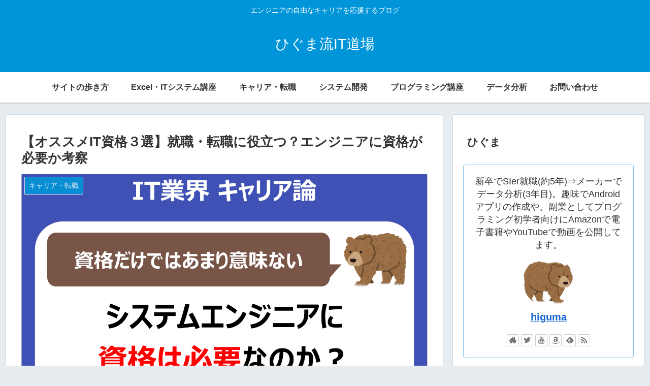

--- FILE ---
content_type: text/html; charset=UTF-8
request_url: https://higuma08.com/job/need_qualification/
body_size: 29785
content:
<!doctype html>
<html lang="ja">

<head>
<meta charset="utf-8">
<meta http-equiv="X-UA-Compatible" content="IE=edge">
<meta name="viewport" content="width=device-width, initial-scale=1.0, viewport-fit=cover"/>

      
<!-- Global site tag (gtag.js) - Google Analytics -->
<script async src="https://www.googletagmanager.com/gtag/js?id=UA-55874754-11"></script>
<script>
  window.dataLayer = window.dataLayer || [];
  function gtag(){dataLayer.push(arguments);}
  gtag('js', new Date());

  gtag('config', 'UA-55874754-11');
</script>
<!-- /Global site tag (gtag.js) - Google Analytics -->

      
  <!-- Other Analytics -->
<script data-ad-client="ca-pub-9361162791575210" async src="https://pagead2.googlesyndication.com/pagead/js/adsbygoogle.js"></script>
<!-- /Other Analytics -->
<!-- preconnect dns-prefetch -->
<link rel="preconnect dns-prefetch" href="//www.googletagmanager.com">
<link rel="preconnect dns-prefetch" href="//www.google-analytics.com">
<link rel="preconnect dns-prefetch" href="//ajax.googleapis.com">
<link rel="preconnect dns-prefetch" href="//cdnjs.cloudflare.com">
<link rel="preconnect dns-prefetch" href="//pagead2.googlesyndication.com">
<link rel="preconnect dns-prefetch" href="//googleads.g.doubleclick.net">
<link rel="preconnect dns-prefetch" href="//tpc.googlesyndication.com">
<link rel="preconnect dns-prefetch" href="//ad.doubleclick.net">
<link rel="preconnect dns-prefetch" href="//www.gstatic.com">
<link rel="preconnect dns-prefetch" href="//cse.google.com">
<link rel="preconnect dns-prefetch" href="//fonts.gstatic.com">
<link rel="preconnect dns-prefetch" href="//fonts.googleapis.com">
<link rel="preconnect dns-prefetch" href="//cms.quantserve.com">
<link rel="preconnect dns-prefetch" href="//secure.gravatar.com">
<link rel="preconnect dns-prefetch" href="//cdn.syndication.twimg.com">
<link rel="preconnect dns-prefetch" href="//cdn.jsdelivr.net">
<link rel="preconnect dns-prefetch" href="//images-fe.ssl-images-amazon.com">
<link rel="preconnect dns-prefetch" href="//completion.amazon.com">
<link rel="preconnect dns-prefetch" href="//m.media-amazon.com">
<link rel="preconnect dns-prefetch" href="//i.moshimo.com">
<link rel="preconnect dns-prefetch" href="//aml.valuecommerce.com">
<link rel="preconnect dns-prefetch" href="//dalc.valuecommerce.com">
<link rel="preconnect dns-prefetch" href="//dalb.valuecommerce.com">
<!-- Google Auto AdSense -->
<script>
  (adsbygoogle = window.adsbygoogle || []).push({
    google_ad_client: "",
    enable_page_level_ads: true
  });
</script>
<!-- End Google Auto AdSense -->
<title>【オススメIT資格３選】就職・転職に役立つ？エンジニアに資格が必要か考察  |  ひぐま流IT道場</title>
<meta name='robots' content='max-image-preview:large' />
	<style>img:is([sizes="auto" i], [sizes^="auto," i]) { contain-intrinsic-size: 3000px 1500px }</style>
	
<!-- OGP -->
<meta property="og:type" content="article">
<meta property="og:description" content="IT系の資格ってたくさんあるけど、取得したほうがいいのかな？取るなら何が良いのだろう？このような疑問に答えていきます。本記事のテーマ本記事を読むと、次のようになります。ITエンジニアに資格は必要かどうか考えるきっかけになる取得するとしたらオ">
<meta property="og:title" content="【オススメIT資格３選】就職・転職に役立つ？エンジニアに資格が必要か考察">
<meta property="og:url" content="https://higuma08.com/job/need_qualification/">
<meta property="og:image" content="https://higuma08.com/wp-content/uploads/2020/07/6c4b2a92652c4c82d4dd82db7cf072d5.png">
<meta property="og:site_name" content="ひぐま流IT道場">
<meta property="og:locale" content="ja_JP">
<meta property="article:published_time" content="2020-07-18T13:56:37+09:00" />
<meta property="article:modified_time" content="2020-10-25T09:37:38+09:00" />
<meta property="article:section" content="キャリア・転職">
<!-- /OGP -->

<!-- Twitter Card -->
<meta name="twitter:card" content="summary_large_image">
<meta property="twitter:description" content="IT系の資格ってたくさんあるけど、取得したほうがいいのかな？取るなら何が良いのだろう？このような疑問に答えていきます。本記事のテーマ本記事を読むと、次のようになります。ITエンジニアに資格は必要かどうか考えるきっかけになる取得するとしたらオ">
<meta property="twitter:title" content="【オススメIT資格３選】就職・転職に役立つ？エンジニアに資格が必要か考察">
<meta property="twitter:url" content="https://higuma08.com/job/need_qualification/">
<meta name="twitter:image" content="https://higuma08.com/wp-content/uploads/2020/07/6c4b2a92652c4c82d4dd82db7cf072d5.png">
<meta name="twitter:domain" content="higuma08.com">
<meta name="twitter:creator" content="@higuma_it_educ">
<meta name="twitter:site" content="@higuma_it_educ">
<!-- /Twitter Card -->
<link rel='dns-prefetch' href='//code.typesquare.com' />
<link rel='dns-prefetch' href='//ajax.googleapis.com' />
<link rel='dns-prefetch' href='//cdnjs.cloudflare.com' />
<link rel="alternate" type="application/rss+xml" title="ひぐま流IT道場 &raquo; フィード" href="https://higuma08.com/feed/" />
<link rel="alternate" type="application/rss+xml" title="ひぐま流IT道場 &raquo; コメントフィード" href="https://higuma08.com/comments/feed/" />
<link rel="alternate" type="application/rss+xml" title="ひぐま流IT道場 &raquo; 【オススメIT資格３選】就職・転職に役立つ？エンジニアに資格が必要か考察 のコメントのフィード" href="https://higuma08.com/job/need_qualification/feed/" />
<link rel='stylesheet' id='cocoon-style-css' href='https://higuma08.com/wp-content/themes/cocoon/style.css?ver=6.8.3&#038;fver=20200722095131' media='all' />
<link rel='stylesheet' id='cocoon-keyframes-css' href='https://higuma08.com/wp-content/themes/cocoon/keyframes.css?ver=6.8.3&#038;fver=20200601123106' media='all' />
<link rel='stylesheet' id='font-awesome-style-css' href='https://higuma08.com/wp-content/themes/cocoon/webfonts/fontawesome/css/font-awesome.min.css?ver=6.8.3&#038;fver=20200601123106' media='all' />
<link rel='stylesheet' id='icomoon-style-css' href='https://higuma08.com/wp-content/themes/cocoon/webfonts/icomoon/style.css?ver=6.8.3&#038;fver=20200601123106' media='all' />
<link rel='stylesheet' id='baguettebox-style-css' href='https://higuma08.com/wp-content/themes/cocoon/plugins/baguettebox/dist/baguetteBox.min.css?ver=6.8.3&#038;fver=20200601123106' media='all' />
<link rel='stylesheet' id='cocoon-skin-style-css' href='https://higuma08.com/wp-content/themes/cocoon/skins/skin-colors-blue/style.css?ver=6.8.3&#038;fver=20200601123106' media='all' />
<style id='cocoon-skin-style-inline-css'>
@media screen and (max-width:480px){.page-body,.menu-content{font-size:16px}}.main{width:860px}.sidebar{width:376px}@media screen and (max-width:1260px){.wrap{width:auto}.main,.sidebar,.sidebar-left .main,.sidebar-left .sidebar{margin:0 .5%}.main{width:67%}.sidebar{padding:10px;width:30%}.entry-card-thumb{width:38%}.entry-card-content{margin-left:40%}}body::after{content:url(https://higuma08.com/wp-content/themes/cocoon/lib/analytics/access.php?post_id=66&post_type=post);visibility:hidden;position:absolute;bottom:0;right:0;width:1px;height:1px;overflow:hidden}.navi-footer-in>.menu-footer li{width:300px}.toc-checkbox{display:none}.toc-content{visibility:hidden;height:0;opacity:.2;transition:all .5s ease-out}.toc-checkbox:checked~.toc-content{visibility:visible;padding-top:.6em;height:100%;opacity:1}.toc-title::after{content:'[開く]';margin-left:.5em;cursor:pointer;font-size:.8em}.toc-title:hover::after{text-decoration:underline}.toc-checkbox:checked+.toc-title::after{content:'[閉じる]'}#respond{display:none}#navi .navi-in>ul>li{width:auto}#navi .navi-in>ul>li>a{padding:0 1.4em}.entry-content>*,.demo .entry-content p{line-height:1.8}.entry-content>*,.demo .entry-content p{margin-top:1.4em;margin-bottom:1.4em}.entry-content>.micro-top{margin-bottom:-1.54em}.entry-content>.micro-balloon{margin-bottom:-1.12em}.entry-content>.micro-bottom{margin-top:-1.54em}.entry-content>.micro-bottom.micro-balloon{margin-top:-1.12em;margin-bottom:1.4em}.blank-box.bb-key-color{border-color:#19448e}.iic-key-color li::before{color:#19448e}.blank-box.bb-tab.bb-key-color::before{background-color:#19448e}.tb-key-color .toggle-button{border:1px solid #19448e;background:#19448e;color:#fff}.tb-key-color .toggle-button::before{color:#ccc}.tb-key-color .toggle-checkbox:checked~.toggle-content{border-color:#19448e}.cb-key-color.caption-box{border-color:#19448e}.cb-key-color .caption-box-label{background-color:#19448e;color:#fff}.tcb-key-color .tab-caption-box-label{background-color:#19448e;color:#fff}.tcb-key-color .tab-caption-box-content{border-color:#19448e}.lb-key-color .label-box-content{border-color:#19448e}.mc-key-color{background-color:#19448e;color:#fff;border:0}.mc-key-color.micro-bottom::after{border-bottom-color:#19448e;border-top-color:transparent}.mc-key-color::before{border-top-color:transparent;border-bottom-color:transparent}.mc-key-color::after{border-top-color:#19448e}.btn-key-color,.btn-wrap.btn-wrap-key-color>a{background-color:#19448e}.has-text-color.has-key-color-color{color:#19448e}.has-background.has-key-color-background-color{background-color:#19448e}.article.page-body,body#tinymce.wp-editor{background-color:#fff}.article.page-body,.editor-post-title__block .editor-post-title__input,body#tinymce.wp-editor{color:#333}.body .has-key-color-background-color{background-color:#19448e}.body .has-key-color-color{color:#19448e}.body .has-key-color-border-color{border-color:#19448e}.btn-wrap.has-key-color-background-color>a{background-color:#19448e}.btn-wrap.has-key-color-color>a{color:#19448e}.btn-wrap.has-key-color-border-color>a{border-color:#19448e}.bb-tab.has-key-color-border-color .bb-label{background-color:#19448e}.toggle-wrap.has-key-color-border-color .toggle-button{background-color:#19448e}.toggle-wrap.has-key-color-border-color .toggle-button,.toggle-wrap.has-key-color-border-color .toggle-content{border-color:#19448e}.iconlist-box.has-key-color-icon-color li::before{color:#19448e}.micro-balloon.has-key-color-background-color{background-color:#19448e;border-color:transparent}.micro-balloon.has-key-color-background-color.micro-bottom::after{border-bottom-color:#19448e;border-top-color:transparent}.micro-balloon.has-key-color-background-color::before{border-top-color:transparent;border-bottom-color:transparent}.micro-balloon.has-key-color-background-color::after{border-top-color:#19448e}.micro-balloon.has-border-color.has-key-color-border-color{border-color:#19448e}.micro-balloon.micro-top.has-key-color-border-color::before{border-top-color:#19448e}.micro-balloon.micro-bottom.has-key-color-border-color::before{border-bottom-color:#19448e}.caption-box.has-key-color-border-color .box-label{background-color:#19448e}.tab-caption-box.has-key-color-border-color .box-label{background-color:#19448e}.tab-caption-box.has-key-color-border-color .box-content{border-color:#19448e}.tab-caption-box.has-key-color-background-color .box-content{background-color:#19448e}.label-box.has-key-color-border-color .box-content{border-color:#19448e}.label-box.has-key-color-background-color .box-content{background-color:#19448e}.sbp-l .speech-balloon.has-key-color-border-color::before{border-right-color:#19448e}.sbp-r .speech-balloon.has-key-color-border-color::before{border-left-color:#19448e}.sbp-l .speech-balloon.has-key-color-background-color::after{border-right-color:#19448e}.sbp-r .speech-balloon.has-key-color-background-color::after{border-left-color:#19448e}.sbs-line.sbp-r .speech-balloon.has-key-color-background-color{background-color:#19448e}.sbs-line.sbp-r .speech-balloon.has-key-color-border-color{border-color:#19448e}.speech-wrap.sbs-think .speech-balloon.has-key-color-border-color::before,.speech-wrap.sbs-think .speech-balloon.has-key-color-border-color::after{border-color:#19448e}.sbs-think .speech-balloon.has-key-color-background-color::before,.sbs-think .speech-balloon.has-key-color-background-color::after{background-color:#19448e}.timeline-box.has-key-color-point-color .timeline-item::before{background-color:#19448e}.body .has-red-background-color{background-color:#e60033}.body .has-red-color{color:#e60033}.body .has-red-border-color{border-color:#e60033}.btn-wrap.has-red-background-color>a{background-color:#e60033}.btn-wrap.has-red-color>a{color:#e60033}.btn-wrap.has-red-border-color>a{border-color:#e60033}.bb-tab.has-red-border-color .bb-label{background-color:#e60033}.toggle-wrap.has-red-border-color .toggle-button{background-color:#e60033}.toggle-wrap.has-red-border-color .toggle-button,.toggle-wrap.has-red-border-color .toggle-content{border-color:#e60033}.iconlist-box.has-red-icon-color li::before{color:#e60033}.micro-balloon.has-red-background-color{background-color:#e60033;border-color:transparent}.micro-balloon.has-red-background-color.micro-bottom::after{border-bottom-color:#e60033;border-top-color:transparent}.micro-balloon.has-red-background-color::before{border-top-color:transparent;border-bottom-color:transparent}.micro-balloon.has-red-background-color::after{border-top-color:#e60033}.micro-balloon.has-border-color.has-red-border-color{border-color:#e60033}.micro-balloon.micro-top.has-red-border-color::before{border-top-color:#e60033}.micro-balloon.micro-bottom.has-red-border-color::before{border-bottom-color:#e60033}.caption-box.has-red-border-color .box-label{background-color:#e60033}.tab-caption-box.has-red-border-color .box-label{background-color:#e60033}.tab-caption-box.has-red-border-color .box-content{border-color:#e60033}.tab-caption-box.has-red-background-color .box-content{background-color:#e60033}.label-box.has-red-border-color .box-content{border-color:#e60033}.label-box.has-red-background-color .box-content{background-color:#e60033}.sbp-l .speech-balloon.has-red-border-color::before{border-right-color:#e60033}.sbp-r .speech-balloon.has-red-border-color::before{border-left-color:#e60033}.sbp-l .speech-balloon.has-red-background-color::after{border-right-color:#e60033}.sbp-r .speech-balloon.has-red-background-color::after{border-left-color:#e60033}.sbs-line.sbp-r .speech-balloon.has-red-background-color{background-color:#e60033}.sbs-line.sbp-r .speech-balloon.has-red-border-color{border-color:#e60033}.speech-wrap.sbs-think .speech-balloon.has-red-border-color::before,.speech-wrap.sbs-think .speech-balloon.has-red-border-color::after{border-color:#e60033}.sbs-think .speech-balloon.has-red-background-color::before,.sbs-think .speech-balloon.has-red-background-color::after{background-color:#e60033}.timeline-box.has-red-point-color .timeline-item::before{background-color:#e60033}.body .has-pink-background-color{background-color:#e95295}.body .has-pink-color{color:#e95295}.body .has-pink-border-color{border-color:#e95295}.btn-wrap.has-pink-background-color>a{background-color:#e95295}.btn-wrap.has-pink-color>a{color:#e95295}.btn-wrap.has-pink-border-color>a{border-color:#e95295}.bb-tab.has-pink-border-color .bb-label{background-color:#e95295}.toggle-wrap.has-pink-border-color .toggle-button{background-color:#e95295}.toggle-wrap.has-pink-border-color .toggle-button,.toggle-wrap.has-pink-border-color .toggle-content{border-color:#e95295}.iconlist-box.has-pink-icon-color li::before{color:#e95295}.micro-balloon.has-pink-background-color{background-color:#e95295;border-color:transparent}.micro-balloon.has-pink-background-color.micro-bottom::after{border-bottom-color:#e95295;border-top-color:transparent}.micro-balloon.has-pink-background-color::before{border-top-color:transparent;border-bottom-color:transparent}.micro-balloon.has-pink-background-color::after{border-top-color:#e95295}.micro-balloon.has-border-color.has-pink-border-color{border-color:#e95295}.micro-balloon.micro-top.has-pink-border-color::before{border-top-color:#e95295}.micro-balloon.micro-bottom.has-pink-border-color::before{border-bottom-color:#e95295}.caption-box.has-pink-border-color .box-label{background-color:#e95295}.tab-caption-box.has-pink-border-color .box-label{background-color:#e95295}.tab-caption-box.has-pink-border-color .box-content{border-color:#e95295}.tab-caption-box.has-pink-background-color .box-content{background-color:#e95295}.label-box.has-pink-border-color .box-content{border-color:#e95295}.label-box.has-pink-background-color .box-content{background-color:#e95295}.sbp-l .speech-balloon.has-pink-border-color::before{border-right-color:#e95295}.sbp-r .speech-balloon.has-pink-border-color::before{border-left-color:#e95295}.sbp-l .speech-balloon.has-pink-background-color::after{border-right-color:#e95295}.sbp-r .speech-balloon.has-pink-background-color::after{border-left-color:#e95295}.sbs-line.sbp-r .speech-balloon.has-pink-background-color{background-color:#e95295}.sbs-line.sbp-r .speech-balloon.has-pink-border-color{border-color:#e95295}.speech-wrap.sbs-think .speech-balloon.has-pink-border-color::before,.speech-wrap.sbs-think .speech-balloon.has-pink-border-color::after{border-color:#e95295}.sbs-think .speech-balloon.has-pink-background-color::before,.sbs-think .speech-balloon.has-pink-background-color::after{background-color:#e95295}.timeline-box.has-pink-point-color .timeline-item::before{background-color:#e95295}.body .has-purple-background-color{background-color:#884898}.body .has-purple-color{color:#884898}.body .has-purple-border-color{border-color:#884898}.btn-wrap.has-purple-background-color>a{background-color:#884898}.btn-wrap.has-purple-color>a{color:#884898}.btn-wrap.has-purple-border-color>a{border-color:#884898}.bb-tab.has-purple-border-color .bb-label{background-color:#884898}.toggle-wrap.has-purple-border-color .toggle-button{background-color:#884898}.toggle-wrap.has-purple-border-color .toggle-button,.toggle-wrap.has-purple-border-color .toggle-content{border-color:#884898}.iconlist-box.has-purple-icon-color li::before{color:#884898}.micro-balloon.has-purple-background-color{background-color:#884898;border-color:transparent}.micro-balloon.has-purple-background-color.micro-bottom::after{border-bottom-color:#884898;border-top-color:transparent}.micro-balloon.has-purple-background-color::before{border-top-color:transparent;border-bottom-color:transparent}.micro-balloon.has-purple-background-color::after{border-top-color:#884898}.micro-balloon.has-border-color.has-purple-border-color{border-color:#884898}.micro-balloon.micro-top.has-purple-border-color::before{border-top-color:#884898}.micro-balloon.micro-bottom.has-purple-border-color::before{border-bottom-color:#884898}.caption-box.has-purple-border-color .box-label{background-color:#884898}.tab-caption-box.has-purple-border-color .box-label{background-color:#884898}.tab-caption-box.has-purple-border-color .box-content{border-color:#884898}.tab-caption-box.has-purple-background-color .box-content{background-color:#884898}.label-box.has-purple-border-color .box-content{border-color:#884898}.label-box.has-purple-background-color .box-content{background-color:#884898}.sbp-l .speech-balloon.has-purple-border-color::before{border-right-color:#884898}.sbp-r .speech-balloon.has-purple-border-color::before{border-left-color:#884898}.sbp-l .speech-balloon.has-purple-background-color::after{border-right-color:#884898}.sbp-r .speech-balloon.has-purple-background-color::after{border-left-color:#884898}.sbs-line.sbp-r .speech-balloon.has-purple-background-color{background-color:#884898}.sbs-line.sbp-r .speech-balloon.has-purple-border-color{border-color:#884898}.speech-wrap.sbs-think .speech-balloon.has-purple-border-color::before,.speech-wrap.sbs-think .speech-balloon.has-purple-border-color::after{border-color:#884898}.sbs-think .speech-balloon.has-purple-background-color::before,.sbs-think .speech-balloon.has-purple-background-color::after{background-color:#884898}.timeline-box.has-purple-point-color .timeline-item::before{background-color:#884898}.body .has-deep-background-color{background-color:#55295b}.body .has-deep-color{color:#55295b}.body .has-deep-border-color{border-color:#55295b}.btn-wrap.has-deep-background-color>a{background-color:#55295b}.btn-wrap.has-deep-color>a{color:#55295b}.btn-wrap.has-deep-border-color>a{border-color:#55295b}.bb-tab.has-deep-border-color .bb-label{background-color:#55295b}.toggle-wrap.has-deep-border-color .toggle-button{background-color:#55295b}.toggle-wrap.has-deep-border-color .toggle-button,.toggle-wrap.has-deep-border-color .toggle-content{border-color:#55295b}.iconlist-box.has-deep-icon-color li::before{color:#55295b}.micro-balloon.has-deep-background-color{background-color:#55295b;border-color:transparent}.micro-balloon.has-deep-background-color.micro-bottom::after{border-bottom-color:#55295b;border-top-color:transparent}.micro-balloon.has-deep-background-color::before{border-top-color:transparent;border-bottom-color:transparent}.micro-balloon.has-deep-background-color::after{border-top-color:#55295b}.micro-balloon.has-border-color.has-deep-border-color{border-color:#55295b}.micro-balloon.micro-top.has-deep-border-color::before{border-top-color:#55295b}.micro-balloon.micro-bottom.has-deep-border-color::before{border-bottom-color:#55295b}.caption-box.has-deep-border-color .box-label{background-color:#55295b}.tab-caption-box.has-deep-border-color .box-label{background-color:#55295b}.tab-caption-box.has-deep-border-color .box-content{border-color:#55295b}.tab-caption-box.has-deep-background-color .box-content{background-color:#55295b}.label-box.has-deep-border-color .box-content{border-color:#55295b}.label-box.has-deep-background-color .box-content{background-color:#55295b}.sbp-l .speech-balloon.has-deep-border-color::before{border-right-color:#55295b}.sbp-r .speech-balloon.has-deep-border-color::before{border-left-color:#55295b}.sbp-l .speech-balloon.has-deep-background-color::after{border-right-color:#55295b}.sbp-r .speech-balloon.has-deep-background-color::after{border-left-color:#55295b}.sbs-line.sbp-r .speech-balloon.has-deep-background-color{background-color:#55295b}.sbs-line.sbp-r .speech-balloon.has-deep-border-color{border-color:#55295b}.speech-wrap.sbs-think .speech-balloon.has-deep-border-color::before,.speech-wrap.sbs-think .speech-balloon.has-deep-border-color::after{border-color:#55295b}.sbs-think .speech-balloon.has-deep-background-color::before,.sbs-think .speech-balloon.has-deep-background-color::after{background-color:#55295b}.timeline-box.has-deep-point-color .timeline-item::before{background-color:#55295b}.body .has-indigo-background-color{background-color:#1e50a2}.body .has-indigo-color{color:#1e50a2}.body .has-indigo-border-color{border-color:#1e50a2}.btn-wrap.has-indigo-background-color>a{background-color:#1e50a2}.btn-wrap.has-indigo-color>a{color:#1e50a2}.btn-wrap.has-indigo-border-color>a{border-color:#1e50a2}.bb-tab.has-indigo-border-color .bb-label{background-color:#1e50a2}.toggle-wrap.has-indigo-border-color .toggle-button{background-color:#1e50a2}.toggle-wrap.has-indigo-border-color .toggle-button,.toggle-wrap.has-indigo-border-color .toggle-content{border-color:#1e50a2}.iconlist-box.has-indigo-icon-color li::before{color:#1e50a2}.micro-balloon.has-indigo-background-color{background-color:#1e50a2;border-color:transparent}.micro-balloon.has-indigo-background-color.micro-bottom::after{border-bottom-color:#1e50a2;border-top-color:transparent}.micro-balloon.has-indigo-background-color::before{border-top-color:transparent;border-bottom-color:transparent}.micro-balloon.has-indigo-background-color::after{border-top-color:#1e50a2}.micro-balloon.has-border-color.has-indigo-border-color{border-color:#1e50a2}.micro-balloon.micro-top.has-indigo-border-color::before{border-top-color:#1e50a2}.micro-balloon.micro-bottom.has-indigo-border-color::before{border-bottom-color:#1e50a2}.caption-box.has-indigo-border-color .box-label{background-color:#1e50a2}.tab-caption-box.has-indigo-border-color .box-label{background-color:#1e50a2}.tab-caption-box.has-indigo-border-color .box-content{border-color:#1e50a2}.tab-caption-box.has-indigo-background-color .box-content{background-color:#1e50a2}.label-box.has-indigo-border-color .box-content{border-color:#1e50a2}.label-box.has-indigo-background-color .box-content{background-color:#1e50a2}.sbp-l .speech-balloon.has-indigo-border-color::before{border-right-color:#1e50a2}.sbp-r .speech-balloon.has-indigo-border-color::before{border-left-color:#1e50a2}.sbp-l .speech-balloon.has-indigo-background-color::after{border-right-color:#1e50a2}.sbp-r .speech-balloon.has-indigo-background-color::after{border-left-color:#1e50a2}.sbs-line.sbp-r .speech-balloon.has-indigo-background-color{background-color:#1e50a2}.sbs-line.sbp-r .speech-balloon.has-indigo-border-color{border-color:#1e50a2}.speech-wrap.sbs-think .speech-balloon.has-indigo-border-color::before,.speech-wrap.sbs-think .speech-balloon.has-indigo-border-color::after{border-color:#1e50a2}.sbs-think .speech-balloon.has-indigo-background-color::before,.sbs-think .speech-balloon.has-indigo-background-color::after{background-color:#1e50a2}.timeline-box.has-indigo-point-color .timeline-item::before{background-color:#1e50a2}.body .has-blue-background-color{background-color:#0095d9}.body .has-blue-color{color:#0095d9}.body .has-blue-border-color{border-color:#0095d9}.btn-wrap.has-blue-background-color>a{background-color:#0095d9}.btn-wrap.has-blue-color>a{color:#0095d9}.btn-wrap.has-blue-border-color>a{border-color:#0095d9}.bb-tab.has-blue-border-color .bb-label{background-color:#0095d9}.toggle-wrap.has-blue-border-color .toggle-button{background-color:#0095d9}.toggle-wrap.has-blue-border-color .toggle-button,.toggle-wrap.has-blue-border-color .toggle-content{border-color:#0095d9}.iconlist-box.has-blue-icon-color li::before{color:#0095d9}.micro-balloon.has-blue-background-color{background-color:#0095d9;border-color:transparent}.micro-balloon.has-blue-background-color.micro-bottom::after{border-bottom-color:#0095d9;border-top-color:transparent}.micro-balloon.has-blue-background-color::before{border-top-color:transparent;border-bottom-color:transparent}.micro-balloon.has-blue-background-color::after{border-top-color:#0095d9}.micro-balloon.has-border-color.has-blue-border-color{border-color:#0095d9}.micro-balloon.micro-top.has-blue-border-color::before{border-top-color:#0095d9}.micro-balloon.micro-bottom.has-blue-border-color::before{border-bottom-color:#0095d9}.caption-box.has-blue-border-color .box-label{background-color:#0095d9}.tab-caption-box.has-blue-border-color .box-label{background-color:#0095d9}.tab-caption-box.has-blue-border-color .box-content{border-color:#0095d9}.tab-caption-box.has-blue-background-color .box-content{background-color:#0095d9}.label-box.has-blue-border-color .box-content{border-color:#0095d9}.label-box.has-blue-background-color .box-content{background-color:#0095d9}.sbp-l .speech-balloon.has-blue-border-color::before{border-right-color:#0095d9}.sbp-r .speech-balloon.has-blue-border-color::before{border-left-color:#0095d9}.sbp-l .speech-balloon.has-blue-background-color::after{border-right-color:#0095d9}.sbp-r .speech-balloon.has-blue-background-color::after{border-left-color:#0095d9}.sbs-line.sbp-r .speech-balloon.has-blue-background-color{background-color:#0095d9}.sbs-line.sbp-r .speech-balloon.has-blue-border-color{border-color:#0095d9}.speech-wrap.sbs-think .speech-balloon.has-blue-border-color::before,.speech-wrap.sbs-think .speech-balloon.has-blue-border-color::after{border-color:#0095d9}.sbs-think .speech-balloon.has-blue-background-color::before,.sbs-think .speech-balloon.has-blue-background-color::after{background-color:#0095d9}.timeline-box.has-blue-point-color .timeline-item::before{background-color:#0095d9}.body .has-light-blue-background-color{background-color:#2ca9e1}.body .has-light-blue-color{color:#2ca9e1}.body .has-light-blue-border-color{border-color:#2ca9e1}.btn-wrap.has-light-blue-background-color>a{background-color:#2ca9e1}.btn-wrap.has-light-blue-color>a{color:#2ca9e1}.btn-wrap.has-light-blue-border-color>a{border-color:#2ca9e1}.bb-tab.has-light-blue-border-color .bb-label{background-color:#2ca9e1}.toggle-wrap.has-light-blue-border-color .toggle-button{background-color:#2ca9e1}.toggle-wrap.has-light-blue-border-color .toggle-button,.toggle-wrap.has-light-blue-border-color .toggle-content{border-color:#2ca9e1}.iconlist-box.has-light-blue-icon-color li::before{color:#2ca9e1}.micro-balloon.has-light-blue-background-color{background-color:#2ca9e1;border-color:transparent}.micro-balloon.has-light-blue-background-color.micro-bottom::after{border-bottom-color:#2ca9e1;border-top-color:transparent}.micro-balloon.has-light-blue-background-color::before{border-top-color:transparent;border-bottom-color:transparent}.micro-balloon.has-light-blue-background-color::after{border-top-color:#2ca9e1}.micro-balloon.has-border-color.has-light-blue-border-color{border-color:#2ca9e1}.micro-balloon.micro-top.has-light-blue-border-color::before{border-top-color:#2ca9e1}.micro-balloon.micro-bottom.has-light-blue-border-color::before{border-bottom-color:#2ca9e1}.caption-box.has-light-blue-border-color .box-label{background-color:#2ca9e1}.tab-caption-box.has-light-blue-border-color .box-label{background-color:#2ca9e1}.tab-caption-box.has-light-blue-border-color .box-content{border-color:#2ca9e1}.tab-caption-box.has-light-blue-background-color .box-content{background-color:#2ca9e1}.label-box.has-light-blue-border-color .box-content{border-color:#2ca9e1}.label-box.has-light-blue-background-color .box-content{background-color:#2ca9e1}.sbp-l .speech-balloon.has-light-blue-border-color::before{border-right-color:#2ca9e1}.sbp-r .speech-balloon.has-light-blue-border-color::before{border-left-color:#2ca9e1}.sbp-l .speech-balloon.has-light-blue-background-color::after{border-right-color:#2ca9e1}.sbp-r .speech-balloon.has-light-blue-background-color::after{border-left-color:#2ca9e1}.sbs-line.sbp-r .speech-balloon.has-light-blue-background-color{background-color:#2ca9e1}.sbs-line.sbp-r .speech-balloon.has-light-blue-border-color{border-color:#2ca9e1}.speech-wrap.sbs-think .speech-balloon.has-light-blue-border-color::before,.speech-wrap.sbs-think .speech-balloon.has-light-blue-border-color::after{border-color:#2ca9e1}.sbs-think .speech-balloon.has-light-blue-background-color::before,.sbs-think .speech-balloon.has-light-blue-background-color::after{background-color:#2ca9e1}.timeline-box.has-light-blue-point-color .timeline-item::before{background-color:#2ca9e1}.body .has-cyan-background-color{background-color:#00a3af}.body .has-cyan-color{color:#00a3af}.body .has-cyan-border-color{border-color:#00a3af}.btn-wrap.has-cyan-background-color>a{background-color:#00a3af}.btn-wrap.has-cyan-color>a{color:#00a3af}.btn-wrap.has-cyan-border-color>a{border-color:#00a3af}.bb-tab.has-cyan-border-color .bb-label{background-color:#00a3af}.toggle-wrap.has-cyan-border-color .toggle-button{background-color:#00a3af}.toggle-wrap.has-cyan-border-color .toggle-button,.toggle-wrap.has-cyan-border-color .toggle-content{border-color:#00a3af}.iconlist-box.has-cyan-icon-color li::before{color:#00a3af}.micro-balloon.has-cyan-background-color{background-color:#00a3af;border-color:transparent}.micro-balloon.has-cyan-background-color.micro-bottom::after{border-bottom-color:#00a3af;border-top-color:transparent}.micro-balloon.has-cyan-background-color::before{border-top-color:transparent;border-bottom-color:transparent}.micro-balloon.has-cyan-background-color::after{border-top-color:#00a3af}.micro-balloon.has-border-color.has-cyan-border-color{border-color:#00a3af}.micro-balloon.micro-top.has-cyan-border-color::before{border-top-color:#00a3af}.micro-balloon.micro-bottom.has-cyan-border-color::before{border-bottom-color:#00a3af}.caption-box.has-cyan-border-color .box-label{background-color:#00a3af}.tab-caption-box.has-cyan-border-color .box-label{background-color:#00a3af}.tab-caption-box.has-cyan-border-color .box-content{border-color:#00a3af}.tab-caption-box.has-cyan-background-color .box-content{background-color:#00a3af}.label-box.has-cyan-border-color .box-content{border-color:#00a3af}.label-box.has-cyan-background-color .box-content{background-color:#00a3af}.sbp-l .speech-balloon.has-cyan-border-color::before{border-right-color:#00a3af}.sbp-r .speech-balloon.has-cyan-border-color::before{border-left-color:#00a3af}.sbp-l .speech-balloon.has-cyan-background-color::after{border-right-color:#00a3af}.sbp-r .speech-balloon.has-cyan-background-color::after{border-left-color:#00a3af}.sbs-line.sbp-r .speech-balloon.has-cyan-background-color{background-color:#00a3af}.sbs-line.sbp-r .speech-balloon.has-cyan-border-color{border-color:#00a3af}.speech-wrap.sbs-think .speech-balloon.has-cyan-border-color::before,.speech-wrap.sbs-think .speech-balloon.has-cyan-border-color::after{border-color:#00a3af}.sbs-think .speech-balloon.has-cyan-background-color::before,.sbs-think .speech-balloon.has-cyan-background-color::after{background-color:#00a3af}.timeline-box.has-cyan-point-color .timeline-item::before{background-color:#00a3af}.body .has-teal-background-color{background-color:#007b43}.body .has-teal-color{color:#007b43}.body .has-teal-border-color{border-color:#007b43}.btn-wrap.has-teal-background-color>a{background-color:#007b43}.btn-wrap.has-teal-color>a{color:#007b43}.btn-wrap.has-teal-border-color>a{border-color:#007b43}.bb-tab.has-teal-border-color .bb-label{background-color:#007b43}.toggle-wrap.has-teal-border-color .toggle-button{background-color:#007b43}.toggle-wrap.has-teal-border-color .toggle-button,.toggle-wrap.has-teal-border-color .toggle-content{border-color:#007b43}.iconlist-box.has-teal-icon-color li::before{color:#007b43}.micro-balloon.has-teal-background-color{background-color:#007b43;border-color:transparent}.micro-balloon.has-teal-background-color.micro-bottom::after{border-bottom-color:#007b43;border-top-color:transparent}.micro-balloon.has-teal-background-color::before{border-top-color:transparent;border-bottom-color:transparent}.micro-balloon.has-teal-background-color::after{border-top-color:#007b43}.micro-balloon.has-border-color.has-teal-border-color{border-color:#007b43}.micro-balloon.micro-top.has-teal-border-color::before{border-top-color:#007b43}.micro-balloon.micro-bottom.has-teal-border-color::before{border-bottom-color:#007b43}.caption-box.has-teal-border-color .box-label{background-color:#007b43}.tab-caption-box.has-teal-border-color .box-label{background-color:#007b43}.tab-caption-box.has-teal-border-color .box-content{border-color:#007b43}.tab-caption-box.has-teal-background-color .box-content{background-color:#007b43}.label-box.has-teal-border-color .box-content{border-color:#007b43}.label-box.has-teal-background-color .box-content{background-color:#007b43}.sbp-l .speech-balloon.has-teal-border-color::before{border-right-color:#007b43}.sbp-r .speech-balloon.has-teal-border-color::before{border-left-color:#007b43}.sbp-l .speech-balloon.has-teal-background-color::after{border-right-color:#007b43}.sbp-r .speech-balloon.has-teal-background-color::after{border-left-color:#007b43}.sbs-line.sbp-r .speech-balloon.has-teal-background-color{background-color:#007b43}.sbs-line.sbp-r .speech-balloon.has-teal-border-color{border-color:#007b43}.speech-wrap.sbs-think .speech-balloon.has-teal-border-color::before,.speech-wrap.sbs-think .speech-balloon.has-teal-border-color::after{border-color:#007b43}.sbs-think .speech-balloon.has-teal-background-color::before,.sbs-think .speech-balloon.has-teal-background-color::after{background-color:#007b43}.timeline-box.has-teal-point-color .timeline-item::before{background-color:#007b43}.body .has-green-background-color{background-color:#3eb370}.body .has-green-color{color:#3eb370}.body .has-green-border-color{border-color:#3eb370}.btn-wrap.has-green-background-color>a{background-color:#3eb370}.btn-wrap.has-green-color>a{color:#3eb370}.btn-wrap.has-green-border-color>a{border-color:#3eb370}.bb-tab.has-green-border-color .bb-label{background-color:#3eb370}.toggle-wrap.has-green-border-color .toggle-button{background-color:#3eb370}.toggle-wrap.has-green-border-color .toggle-button,.toggle-wrap.has-green-border-color .toggle-content{border-color:#3eb370}.iconlist-box.has-green-icon-color li::before{color:#3eb370}.micro-balloon.has-green-background-color{background-color:#3eb370;border-color:transparent}.micro-balloon.has-green-background-color.micro-bottom::after{border-bottom-color:#3eb370;border-top-color:transparent}.micro-balloon.has-green-background-color::before{border-top-color:transparent;border-bottom-color:transparent}.micro-balloon.has-green-background-color::after{border-top-color:#3eb370}.micro-balloon.has-border-color.has-green-border-color{border-color:#3eb370}.micro-balloon.micro-top.has-green-border-color::before{border-top-color:#3eb370}.micro-balloon.micro-bottom.has-green-border-color::before{border-bottom-color:#3eb370}.caption-box.has-green-border-color .box-label{background-color:#3eb370}.tab-caption-box.has-green-border-color .box-label{background-color:#3eb370}.tab-caption-box.has-green-border-color .box-content{border-color:#3eb370}.tab-caption-box.has-green-background-color .box-content{background-color:#3eb370}.label-box.has-green-border-color .box-content{border-color:#3eb370}.label-box.has-green-background-color .box-content{background-color:#3eb370}.sbp-l .speech-balloon.has-green-border-color::before{border-right-color:#3eb370}.sbp-r .speech-balloon.has-green-border-color::before{border-left-color:#3eb370}.sbp-l .speech-balloon.has-green-background-color::after{border-right-color:#3eb370}.sbp-r .speech-balloon.has-green-background-color::after{border-left-color:#3eb370}.sbs-line.sbp-r .speech-balloon.has-green-background-color{background-color:#3eb370}.sbs-line.sbp-r .speech-balloon.has-green-border-color{border-color:#3eb370}.speech-wrap.sbs-think .speech-balloon.has-green-border-color::before,.speech-wrap.sbs-think .speech-balloon.has-green-border-color::after{border-color:#3eb370}.sbs-think .speech-balloon.has-green-background-color::before,.sbs-think .speech-balloon.has-green-background-color::after{background-color:#3eb370}.timeline-box.has-green-point-color .timeline-item::before{background-color:#3eb370}.body .has-light-green-background-color{background-color:#8bc34a}.body .has-light-green-color{color:#8bc34a}.body .has-light-green-border-color{border-color:#8bc34a}.btn-wrap.has-light-green-background-color>a{background-color:#8bc34a}.btn-wrap.has-light-green-color>a{color:#8bc34a}.btn-wrap.has-light-green-border-color>a{border-color:#8bc34a}.bb-tab.has-light-green-border-color .bb-label{background-color:#8bc34a}.toggle-wrap.has-light-green-border-color .toggle-button{background-color:#8bc34a}.toggle-wrap.has-light-green-border-color .toggle-button,.toggle-wrap.has-light-green-border-color .toggle-content{border-color:#8bc34a}.iconlist-box.has-light-green-icon-color li::before{color:#8bc34a}.micro-balloon.has-light-green-background-color{background-color:#8bc34a;border-color:transparent}.micro-balloon.has-light-green-background-color.micro-bottom::after{border-bottom-color:#8bc34a;border-top-color:transparent}.micro-balloon.has-light-green-background-color::before{border-top-color:transparent;border-bottom-color:transparent}.micro-balloon.has-light-green-background-color::after{border-top-color:#8bc34a}.micro-balloon.has-border-color.has-light-green-border-color{border-color:#8bc34a}.micro-balloon.micro-top.has-light-green-border-color::before{border-top-color:#8bc34a}.micro-balloon.micro-bottom.has-light-green-border-color::before{border-bottom-color:#8bc34a}.caption-box.has-light-green-border-color .box-label{background-color:#8bc34a}.tab-caption-box.has-light-green-border-color .box-label{background-color:#8bc34a}.tab-caption-box.has-light-green-border-color .box-content{border-color:#8bc34a}.tab-caption-box.has-light-green-background-color .box-content{background-color:#8bc34a}.label-box.has-light-green-border-color .box-content{border-color:#8bc34a}.label-box.has-light-green-background-color .box-content{background-color:#8bc34a}.sbp-l .speech-balloon.has-light-green-border-color::before{border-right-color:#8bc34a}.sbp-r .speech-balloon.has-light-green-border-color::before{border-left-color:#8bc34a}.sbp-l .speech-balloon.has-light-green-background-color::after{border-right-color:#8bc34a}.sbp-r .speech-balloon.has-light-green-background-color::after{border-left-color:#8bc34a}.sbs-line.sbp-r .speech-balloon.has-light-green-background-color{background-color:#8bc34a}.sbs-line.sbp-r .speech-balloon.has-light-green-border-color{border-color:#8bc34a}.speech-wrap.sbs-think .speech-balloon.has-light-green-border-color::before,.speech-wrap.sbs-think .speech-balloon.has-light-green-border-color::after{border-color:#8bc34a}.sbs-think .speech-balloon.has-light-green-background-color::before,.sbs-think .speech-balloon.has-light-green-background-color::after{background-color:#8bc34a}.timeline-box.has-light-green-point-color .timeline-item::before{background-color:#8bc34a}.body .has-lime-background-color{background-color:#c3d825}.body .has-lime-color{color:#c3d825}.body .has-lime-border-color{border-color:#c3d825}.btn-wrap.has-lime-background-color>a{background-color:#c3d825}.btn-wrap.has-lime-color>a{color:#c3d825}.btn-wrap.has-lime-border-color>a{border-color:#c3d825}.bb-tab.has-lime-border-color .bb-label{background-color:#c3d825}.toggle-wrap.has-lime-border-color .toggle-button{background-color:#c3d825}.toggle-wrap.has-lime-border-color .toggle-button,.toggle-wrap.has-lime-border-color .toggle-content{border-color:#c3d825}.iconlist-box.has-lime-icon-color li::before{color:#c3d825}.micro-balloon.has-lime-background-color{background-color:#c3d825;border-color:transparent}.micro-balloon.has-lime-background-color.micro-bottom::after{border-bottom-color:#c3d825;border-top-color:transparent}.micro-balloon.has-lime-background-color::before{border-top-color:transparent;border-bottom-color:transparent}.micro-balloon.has-lime-background-color::after{border-top-color:#c3d825}.micro-balloon.has-border-color.has-lime-border-color{border-color:#c3d825}.micro-balloon.micro-top.has-lime-border-color::before{border-top-color:#c3d825}.micro-balloon.micro-bottom.has-lime-border-color::before{border-bottom-color:#c3d825}.caption-box.has-lime-border-color .box-label{background-color:#c3d825}.tab-caption-box.has-lime-border-color .box-label{background-color:#c3d825}.tab-caption-box.has-lime-border-color .box-content{border-color:#c3d825}.tab-caption-box.has-lime-background-color .box-content{background-color:#c3d825}.label-box.has-lime-border-color .box-content{border-color:#c3d825}.label-box.has-lime-background-color .box-content{background-color:#c3d825}.sbp-l .speech-balloon.has-lime-border-color::before{border-right-color:#c3d825}.sbp-r .speech-balloon.has-lime-border-color::before{border-left-color:#c3d825}.sbp-l .speech-balloon.has-lime-background-color::after{border-right-color:#c3d825}.sbp-r .speech-balloon.has-lime-background-color::after{border-left-color:#c3d825}.sbs-line.sbp-r .speech-balloon.has-lime-background-color{background-color:#c3d825}.sbs-line.sbp-r .speech-balloon.has-lime-border-color{border-color:#c3d825}.speech-wrap.sbs-think .speech-balloon.has-lime-border-color::before,.speech-wrap.sbs-think .speech-balloon.has-lime-border-color::after{border-color:#c3d825}.sbs-think .speech-balloon.has-lime-background-color::before,.sbs-think .speech-balloon.has-lime-background-color::after{background-color:#c3d825}.timeline-box.has-lime-point-color .timeline-item::before{background-color:#c3d825}.body .has-yellow-background-color{background-color:#ffd900}.body .has-yellow-color{color:#ffd900}.body .has-yellow-border-color{border-color:#ffd900}.btn-wrap.has-yellow-background-color>a{background-color:#ffd900}.btn-wrap.has-yellow-color>a{color:#ffd900}.btn-wrap.has-yellow-border-color>a{border-color:#ffd900}.bb-tab.has-yellow-border-color .bb-label{background-color:#ffd900}.toggle-wrap.has-yellow-border-color .toggle-button{background-color:#ffd900}.toggle-wrap.has-yellow-border-color .toggle-button,.toggle-wrap.has-yellow-border-color .toggle-content{border-color:#ffd900}.iconlist-box.has-yellow-icon-color li::before{color:#ffd900}.micro-balloon.has-yellow-background-color{background-color:#ffd900;border-color:transparent}.micro-balloon.has-yellow-background-color.micro-bottom::after{border-bottom-color:#ffd900;border-top-color:transparent}.micro-balloon.has-yellow-background-color::before{border-top-color:transparent;border-bottom-color:transparent}.micro-balloon.has-yellow-background-color::after{border-top-color:#ffd900}.micro-balloon.has-border-color.has-yellow-border-color{border-color:#ffd900}.micro-balloon.micro-top.has-yellow-border-color::before{border-top-color:#ffd900}.micro-balloon.micro-bottom.has-yellow-border-color::before{border-bottom-color:#ffd900}.caption-box.has-yellow-border-color .box-label{background-color:#ffd900}.tab-caption-box.has-yellow-border-color .box-label{background-color:#ffd900}.tab-caption-box.has-yellow-border-color .box-content{border-color:#ffd900}.tab-caption-box.has-yellow-background-color .box-content{background-color:#ffd900}.label-box.has-yellow-border-color .box-content{border-color:#ffd900}.label-box.has-yellow-background-color .box-content{background-color:#ffd900}.sbp-l .speech-balloon.has-yellow-border-color::before{border-right-color:#ffd900}.sbp-r .speech-balloon.has-yellow-border-color::before{border-left-color:#ffd900}.sbp-l .speech-balloon.has-yellow-background-color::after{border-right-color:#ffd900}.sbp-r .speech-balloon.has-yellow-background-color::after{border-left-color:#ffd900}.sbs-line.sbp-r .speech-balloon.has-yellow-background-color{background-color:#ffd900}.sbs-line.sbp-r .speech-balloon.has-yellow-border-color{border-color:#ffd900}.speech-wrap.sbs-think .speech-balloon.has-yellow-border-color::before,.speech-wrap.sbs-think .speech-balloon.has-yellow-border-color::after{border-color:#ffd900}.sbs-think .speech-balloon.has-yellow-background-color::before,.sbs-think .speech-balloon.has-yellow-background-color::after{background-color:#ffd900}.timeline-box.has-yellow-point-color .timeline-item::before{background-color:#ffd900}.body .has-amber-background-color{background-color:#ffc107}.body .has-amber-color{color:#ffc107}.body .has-amber-border-color{border-color:#ffc107}.btn-wrap.has-amber-background-color>a{background-color:#ffc107}.btn-wrap.has-amber-color>a{color:#ffc107}.btn-wrap.has-amber-border-color>a{border-color:#ffc107}.bb-tab.has-amber-border-color .bb-label{background-color:#ffc107}.toggle-wrap.has-amber-border-color .toggle-button{background-color:#ffc107}.toggle-wrap.has-amber-border-color .toggle-button,.toggle-wrap.has-amber-border-color .toggle-content{border-color:#ffc107}.iconlist-box.has-amber-icon-color li::before{color:#ffc107}.micro-balloon.has-amber-background-color{background-color:#ffc107;border-color:transparent}.micro-balloon.has-amber-background-color.micro-bottom::after{border-bottom-color:#ffc107;border-top-color:transparent}.micro-balloon.has-amber-background-color::before{border-top-color:transparent;border-bottom-color:transparent}.micro-balloon.has-amber-background-color::after{border-top-color:#ffc107}.micro-balloon.has-border-color.has-amber-border-color{border-color:#ffc107}.micro-balloon.micro-top.has-amber-border-color::before{border-top-color:#ffc107}.micro-balloon.micro-bottom.has-amber-border-color::before{border-bottom-color:#ffc107}.caption-box.has-amber-border-color .box-label{background-color:#ffc107}.tab-caption-box.has-amber-border-color .box-label{background-color:#ffc107}.tab-caption-box.has-amber-border-color .box-content{border-color:#ffc107}.tab-caption-box.has-amber-background-color .box-content{background-color:#ffc107}.label-box.has-amber-border-color .box-content{border-color:#ffc107}.label-box.has-amber-background-color .box-content{background-color:#ffc107}.sbp-l .speech-balloon.has-amber-border-color::before{border-right-color:#ffc107}.sbp-r .speech-balloon.has-amber-border-color::before{border-left-color:#ffc107}.sbp-l .speech-balloon.has-amber-background-color::after{border-right-color:#ffc107}.sbp-r .speech-balloon.has-amber-background-color::after{border-left-color:#ffc107}.sbs-line.sbp-r .speech-balloon.has-amber-background-color{background-color:#ffc107}.sbs-line.sbp-r .speech-balloon.has-amber-border-color{border-color:#ffc107}.speech-wrap.sbs-think .speech-balloon.has-amber-border-color::before,.speech-wrap.sbs-think .speech-balloon.has-amber-border-color::after{border-color:#ffc107}.sbs-think .speech-balloon.has-amber-background-color::before,.sbs-think .speech-balloon.has-amber-background-color::after{background-color:#ffc107}.timeline-box.has-amber-point-color .timeline-item::before{background-color:#ffc107}.body .has-orange-background-color{background-color:#f39800}.body .has-orange-color{color:#f39800}.body .has-orange-border-color{border-color:#f39800}.btn-wrap.has-orange-background-color>a{background-color:#f39800}.btn-wrap.has-orange-color>a{color:#f39800}.btn-wrap.has-orange-border-color>a{border-color:#f39800}.bb-tab.has-orange-border-color .bb-label{background-color:#f39800}.toggle-wrap.has-orange-border-color .toggle-button{background-color:#f39800}.toggle-wrap.has-orange-border-color .toggle-button,.toggle-wrap.has-orange-border-color .toggle-content{border-color:#f39800}.iconlist-box.has-orange-icon-color li::before{color:#f39800}.micro-balloon.has-orange-background-color{background-color:#f39800;border-color:transparent}.micro-balloon.has-orange-background-color.micro-bottom::after{border-bottom-color:#f39800;border-top-color:transparent}.micro-balloon.has-orange-background-color::before{border-top-color:transparent;border-bottom-color:transparent}.micro-balloon.has-orange-background-color::after{border-top-color:#f39800}.micro-balloon.has-border-color.has-orange-border-color{border-color:#f39800}.micro-balloon.micro-top.has-orange-border-color::before{border-top-color:#f39800}.micro-balloon.micro-bottom.has-orange-border-color::before{border-bottom-color:#f39800}.caption-box.has-orange-border-color .box-label{background-color:#f39800}.tab-caption-box.has-orange-border-color .box-label{background-color:#f39800}.tab-caption-box.has-orange-border-color .box-content{border-color:#f39800}.tab-caption-box.has-orange-background-color .box-content{background-color:#f39800}.label-box.has-orange-border-color .box-content{border-color:#f39800}.label-box.has-orange-background-color .box-content{background-color:#f39800}.sbp-l .speech-balloon.has-orange-border-color::before{border-right-color:#f39800}.sbp-r .speech-balloon.has-orange-border-color::before{border-left-color:#f39800}.sbp-l .speech-balloon.has-orange-background-color::after{border-right-color:#f39800}.sbp-r .speech-balloon.has-orange-background-color::after{border-left-color:#f39800}.sbs-line.sbp-r .speech-balloon.has-orange-background-color{background-color:#f39800}.sbs-line.sbp-r .speech-balloon.has-orange-border-color{border-color:#f39800}.speech-wrap.sbs-think .speech-balloon.has-orange-border-color::before,.speech-wrap.sbs-think .speech-balloon.has-orange-border-color::after{border-color:#f39800}.sbs-think .speech-balloon.has-orange-background-color::before,.sbs-think .speech-balloon.has-orange-background-color::after{background-color:#f39800}.timeline-box.has-orange-point-color .timeline-item::before{background-color:#f39800}.body .has-deep-orange-background-color{background-color:#ea5506}.body .has-deep-orange-color{color:#ea5506}.body .has-deep-orange-border-color{border-color:#ea5506}.btn-wrap.has-deep-orange-background-color>a{background-color:#ea5506}.btn-wrap.has-deep-orange-color>a{color:#ea5506}.btn-wrap.has-deep-orange-border-color>a{border-color:#ea5506}.bb-tab.has-deep-orange-border-color .bb-label{background-color:#ea5506}.toggle-wrap.has-deep-orange-border-color .toggle-button{background-color:#ea5506}.toggle-wrap.has-deep-orange-border-color .toggle-button,.toggle-wrap.has-deep-orange-border-color .toggle-content{border-color:#ea5506}.iconlist-box.has-deep-orange-icon-color li::before{color:#ea5506}.micro-balloon.has-deep-orange-background-color{background-color:#ea5506;border-color:transparent}.micro-balloon.has-deep-orange-background-color.micro-bottom::after{border-bottom-color:#ea5506;border-top-color:transparent}.micro-balloon.has-deep-orange-background-color::before{border-top-color:transparent;border-bottom-color:transparent}.micro-balloon.has-deep-orange-background-color::after{border-top-color:#ea5506}.micro-balloon.has-border-color.has-deep-orange-border-color{border-color:#ea5506}.micro-balloon.micro-top.has-deep-orange-border-color::before{border-top-color:#ea5506}.micro-balloon.micro-bottom.has-deep-orange-border-color::before{border-bottom-color:#ea5506}.caption-box.has-deep-orange-border-color .box-label{background-color:#ea5506}.tab-caption-box.has-deep-orange-border-color .box-label{background-color:#ea5506}.tab-caption-box.has-deep-orange-border-color .box-content{border-color:#ea5506}.tab-caption-box.has-deep-orange-background-color .box-content{background-color:#ea5506}.label-box.has-deep-orange-border-color .box-content{border-color:#ea5506}.label-box.has-deep-orange-background-color .box-content{background-color:#ea5506}.sbp-l .speech-balloon.has-deep-orange-border-color::before{border-right-color:#ea5506}.sbp-r .speech-balloon.has-deep-orange-border-color::before{border-left-color:#ea5506}.sbp-l .speech-balloon.has-deep-orange-background-color::after{border-right-color:#ea5506}.sbp-r .speech-balloon.has-deep-orange-background-color::after{border-left-color:#ea5506}.sbs-line.sbp-r .speech-balloon.has-deep-orange-background-color{background-color:#ea5506}.sbs-line.sbp-r .speech-balloon.has-deep-orange-border-color{border-color:#ea5506}.speech-wrap.sbs-think .speech-balloon.has-deep-orange-border-color::before,.speech-wrap.sbs-think .speech-balloon.has-deep-orange-border-color::after{border-color:#ea5506}.sbs-think .speech-balloon.has-deep-orange-background-color::before,.sbs-think .speech-balloon.has-deep-orange-background-color::after{background-color:#ea5506}.timeline-box.has-deep-orange-point-color .timeline-item::before{background-color:#ea5506}.body .has-brown-background-color{background-color:#954e2a}.body .has-brown-color{color:#954e2a}.body .has-brown-border-color{border-color:#954e2a}.btn-wrap.has-brown-background-color>a{background-color:#954e2a}.btn-wrap.has-brown-color>a{color:#954e2a}.btn-wrap.has-brown-border-color>a{border-color:#954e2a}.bb-tab.has-brown-border-color .bb-label{background-color:#954e2a}.toggle-wrap.has-brown-border-color .toggle-button{background-color:#954e2a}.toggle-wrap.has-brown-border-color .toggle-button,.toggle-wrap.has-brown-border-color .toggle-content{border-color:#954e2a}.iconlist-box.has-brown-icon-color li::before{color:#954e2a}.micro-balloon.has-brown-background-color{background-color:#954e2a;border-color:transparent}.micro-balloon.has-brown-background-color.micro-bottom::after{border-bottom-color:#954e2a;border-top-color:transparent}.micro-balloon.has-brown-background-color::before{border-top-color:transparent;border-bottom-color:transparent}.micro-balloon.has-brown-background-color::after{border-top-color:#954e2a}.micro-balloon.has-border-color.has-brown-border-color{border-color:#954e2a}.micro-balloon.micro-top.has-brown-border-color::before{border-top-color:#954e2a}.micro-balloon.micro-bottom.has-brown-border-color::before{border-bottom-color:#954e2a}.caption-box.has-brown-border-color .box-label{background-color:#954e2a}.tab-caption-box.has-brown-border-color .box-label{background-color:#954e2a}.tab-caption-box.has-brown-border-color .box-content{border-color:#954e2a}.tab-caption-box.has-brown-background-color .box-content{background-color:#954e2a}.label-box.has-brown-border-color .box-content{border-color:#954e2a}.label-box.has-brown-background-color .box-content{background-color:#954e2a}.sbp-l .speech-balloon.has-brown-border-color::before{border-right-color:#954e2a}.sbp-r .speech-balloon.has-brown-border-color::before{border-left-color:#954e2a}.sbp-l .speech-balloon.has-brown-background-color::after{border-right-color:#954e2a}.sbp-r .speech-balloon.has-brown-background-color::after{border-left-color:#954e2a}.sbs-line.sbp-r .speech-balloon.has-brown-background-color{background-color:#954e2a}.sbs-line.sbp-r .speech-balloon.has-brown-border-color{border-color:#954e2a}.speech-wrap.sbs-think .speech-balloon.has-brown-border-color::before,.speech-wrap.sbs-think .speech-balloon.has-brown-border-color::after{border-color:#954e2a}.sbs-think .speech-balloon.has-brown-background-color::before,.sbs-think .speech-balloon.has-brown-background-color::after{background-color:#954e2a}.timeline-box.has-brown-point-color .timeline-item::before{background-color:#954e2a}.body .has-grey-background-color{background-color:#949495}.body .has-grey-color{color:#949495}.body .has-grey-border-color{border-color:#949495}.btn-wrap.has-grey-background-color>a{background-color:#949495}.btn-wrap.has-grey-color>a{color:#949495}.btn-wrap.has-grey-border-color>a{border-color:#949495}.bb-tab.has-grey-border-color .bb-label{background-color:#949495}.toggle-wrap.has-grey-border-color .toggle-button{background-color:#949495}.toggle-wrap.has-grey-border-color .toggle-button,.toggle-wrap.has-grey-border-color .toggle-content{border-color:#949495}.iconlist-box.has-grey-icon-color li::before{color:#949495}.micro-balloon.has-grey-background-color{background-color:#949495;border-color:transparent}.micro-balloon.has-grey-background-color.micro-bottom::after{border-bottom-color:#949495;border-top-color:transparent}.micro-balloon.has-grey-background-color::before{border-top-color:transparent;border-bottom-color:transparent}.micro-balloon.has-grey-background-color::after{border-top-color:#949495}.micro-balloon.has-border-color.has-grey-border-color{border-color:#949495}.micro-balloon.micro-top.has-grey-border-color::before{border-top-color:#949495}.micro-balloon.micro-bottom.has-grey-border-color::before{border-bottom-color:#949495}.caption-box.has-grey-border-color .box-label{background-color:#949495}.tab-caption-box.has-grey-border-color .box-label{background-color:#949495}.tab-caption-box.has-grey-border-color .box-content{border-color:#949495}.tab-caption-box.has-grey-background-color .box-content{background-color:#949495}.label-box.has-grey-border-color .box-content{border-color:#949495}.label-box.has-grey-background-color .box-content{background-color:#949495}.sbp-l .speech-balloon.has-grey-border-color::before{border-right-color:#949495}.sbp-r .speech-balloon.has-grey-border-color::before{border-left-color:#949495}.sbp-l .speech-balloon.has-grey-background-color::after{border-right-color:#949495}.sbp-r .speech-balloon.has-grey-background-color::after{border-left-color:#949495}.sbs-line.sbp-r .speech-balloon.has-grey-background-color{background-color:#949495}.sbs-line.sbp-r .speech-balloon.has-grey-border-color{border-color:#949495}.speech-wrap.sbs-think .speech-balloon.has-grey-border-color::before,.speech-wrap.sbs-think .speech-balloon.has-grey-border-color::after{border-color:#949495}.sbs-think .speech-balloon.has-grey-background-color::before,.sbs-think .speech-balloon.has-grey-background-color::after{background-color:#949495}.timeline-box.has-grey-point-color .timeline-item::before{background-color:#949495}.body .has-black-background-color{background-color:#333}.body .has-black-color{color:#333}.body .has-black-border-color{border-color:#333}.btn-wrap.has-black-background-color>a{background-color:#333}.btn-wrap.has-black-color>a{color:#333}.btn-wrap.has-black-border-color>a{border-color:#333}.bb-tab.has-black-border-color .bb-label{background-color:#333}.toggle-wrap.has-black-border-color .toggle-button{background-color:#333}.toggle-wrap.has-black-border-color .toggle-button,.toggle-wrap.has-black-border-color .toggle-content{border-color:#333}.iconlist-box.has-black-icon-color li::before{color:#333}.micro-balloon.has-black-background-color{background-color:#333;border-color:transparent}.micro-balloon.has-black-background-color.micro-bottom::after{border-bottom-color:#333;border-top-color:transparent}.micro-balloon.has-black-background-color::before{border-top-color:transparent;border-bottom-color:transparent}.micro-balloon.has-black-background-color::after{border-top-color:#333}.micro-balloon.has-border-color.has-black-border-color{border-color:#333}.micro-balloon.micro-top.has-black-border-color::before{border-top-color:#333}.micro-balloon.micro-bottom.has-black-border-color::before{border-bottom-color:#333}.caption-box.has-black-border-color .box-label{background-color:#333}.tab-caption-box.has-black-border-color .box-label{background-color:#333}.tab-caption-box.has-black-border-color .box-content{border-color:#333}.tab-caption-box.has-black-background-color .box-content{background-color:#333}.label-box.has-black-border-color .box-content{border-color:#333}.label-box.has-black-background-color .box-content{background-color:#333}.sbp-l .speech-balloon.has-black-border-color::before{border-right-color:#333}.sbp-r .speech-balloon.has-black-border-color::before{border-left-color:#333}.sbp-l .speech-balloon.has-black-background-color::after{border-right-color:#333}.sbp-r .speech-balloon.has-black-background-color::after{border-left-color:#333}.sbs-line.sbp-r .speech-balloon.has-black-background-color{background-color:#333}.sbs-line.sbp-r .speech-balloon.has-black-border-color{border-color:#333}.speech-wrap.sbs-think .speech-balloon.has-black-border-color::before,.speech-wrap.sbs-think .speech-balloon.has-black-border-color::after{border-color:#333}.sbs-think .speech-balloon.has-black-background-color::before,.sbs-think .speech-balloon.has-black-background-color::after{background-color:#333}.timeline-box.has-black-point-color .timeline-item::before{background-color:#333}.body .has-white-background-color{background-color:#fff}.body .has-white-color{color:#fff}.body .has-white-border-color{border-color:#fff}.btn-wrap.has-white-background-color>a{background-color:#fff}.btn-wrap.has-white-color>a{color:#fff}.btn-wrap.has-white-border-color>a{border-color:#fff}.bb-tab.has-white-border-color .bb-label{background-color:#fff}.toggle-wrap.has-white-border-color .toggle-button{background-color:#fff}.toggle-wrap.has-white-border-color .toggle-button,.toggle-wrap.has-white-border-color .toggle-content{border-color:#fff}.iconlist-box.has-white-icon-color li::before{color:#fff}.micro-balloon.has-white-background-color{background-color:#fff;border-color:transparent}.micro-balloon.has-white-background-color.micro-bottom::after{border-bottom-color:#fff;border-top-color:transparent}.micro-balloon.has-white-background-color::before{border-top-color:transparent;border-bottom-color:transparent}.micro-balloon.has-white-background-color::after{border-top-color:#fff}.micro-balloon.has-border-color.has-white-border-color{border-color:#fff}.micro-balloon.micro-top.has-white-border-color::before{border-top-color:#fff}.micro-balloon.micro-bottom.has-white-border-color::before{border-bottom-color:#fff}.caption-box.has-white-border-color .box-label{background-color:#fff}.tab-caption-box.has-white-border-color .box-label{background-color:#fff}.tab-caption-box.has-white-border-color .box-content{border-color:#fff}.tab-caption-box.has-white-background-color .box-content{background-color:#fff}.label-box.has-white-border-color .box-content{border-color:#fff}.label-box.has-white-background-color .box-content{background-color:#fff}.sbp-l .speech-balloon.has-white-border-color::before{border-right-color:#fff}.sbp-r .speech-balloon.has-white-border-color::before{border-left-color:#fff}.sbp-l .speech-balloon.has-white-background-color::after{border-right-color:#fff}.sbp-r .speech-balloon.has-white-background-color::after{border-left-color:#fff}.sbs-line.sbp-r .speech-balloon.has-white-background-color{background-color:#fff}.sbs-line.sbp-r .speech-balloon.has-white-border-color{border-color:#fff}.speech-wrap.sbs-think .speech-balloon.has-white-border-color::before,.speech-wrap.sbs-think .speech-balloon.has-white-border-color::after{border-color:#fff}.sbs-think .speech-balloon.has-white-background-color::before,.sbs-think .speech-balloon.has-white-background-color::after{background-color:#fff}.timeline-box.has-white-point-color .timeline-item::before{background-color:#fff}.body .has-watery-blue-background-color{background-color:#f3fafe}.body .has-watery-blue-color{color:#f3fafe}.body .has-watery-blue-border-color{border-color:#f3fafe}.btn-wrap.has-watery-blue-background-color>a{background-color:#f3fafe}.btn-wrap.has-watery-blue-color>a{color:#f3fafe}.btn-wrap.has-watery-blue-border-color>a{border-color:#f3fafe}.bb-tab.has-watery-blue-border-color .bb-label{background-color:#f3fafe}.toggle-wrap.has-watery-blue-border-color .toggle-button{background-color:#f3fafe}.toggle-wrap.has-watery-blue-border-color .toggle-button,.toggle-wrap.has-watery-blue-border-color .toggle-content{border-color:#f3fafe}.iconlist-box.has-watery-blue-icon-color li::before{color:#f3fafe}.micro-balloon.has-watery-blue-background-color{background-color:#f3fafe;border-color:transparent}.micro-balloon.has-watery-blue-background-color.micro-bottom::after{border-bottom-color:#f3fafe;border-top-color:transparent}.micro-balloon.has-watery-blue-background-color::before{border-top-color:transparent;border-bottom-color:transparent}.micro-balloon.has-watery-blue-background-color::after{border-top-color:#f3fafe}.micro-balloon.has-border-color.has-watery-blue-border-color{border-color:#f3fafe}.micro-balloon.micro-top.has-watery-blue-border-color::before{border-top-color:#f3fafe}.micro-balloon.micro-bottom.has-watery-blue-border-color::before{border-bottom-color:#f3fafe}.caption-box.has-watery-blue-border-color .box-label{background-color:#f3fafe}.tab-caption-box.has-watery-blue-border-color .box-label{background-color:#f3fafe}.tab-caption-box.has-watery-blue-border-color .box-content{border-color:#f3fafe}.tab-caption-box.has-watery-blue-background-color .box-content{background-color:#f3fafe}.label-box.has-watery-blue-border-color .box-content{border-color:#f3fafe}.label-box.has-watery-blue-background-color .box-content{background-color:#f3fafe}.sbp-l .speech-balloon.has-watery-blue-border-color::before{border-right-color:#f3fafe}.sbp-r .speech-balloon.has-watery-blue-border-color::before{border-left-color:#f3fafe}.sbp-l .speech-balloon.has-watery-blue-background-color::after{border-right-color:#f3fafe}.sbp-r .speech-balloon.has-watery-blue-background-color::after{border-left-color:#f3fafe}.sbs-line.sbp-r .speech-balloon.has-watery-blue-background-color{background-color:#f3fafe}.sbs-line.sbp-r .speech-balloon.has-watery-blue-border-color{border-color:#f3fafe}.speech-wrap.sbs-think .speech-balloon.has-watery-blue-border-color::before,.speech-wrap.sbs-think .speech-balloon.has-watery-blue-border-color::after{border-color:#f3fafe}.sbs-think .speech-balloon.has-watery-blue-background-color::before,.sbs-think .speech-balloon.has-watery-blue-background-color::after{background-color:#f3fafe}.timeline-box.has-watery-blue-point-color .timeline-item::before{background-color:#f3fafe}.body .has-watery-yellow-background-color{background-color:#fff7cc}.body .has-watery-yellow-color{color:#fff7cc}.body .has-watery-yellow-border-color{border-color:#fff7cc}.btn-wrap.has-watery-yellow-background-color>a{background-color:#fff7cc}.btn-wrap.has-watery-yellow-color>a{color:#fff7cc}.btn-wrap.has-watery-yellow-border-color>a{border-color:#fff7cc}.bb-tab.has-watery-yellow-border-color .bb-label{background-color:#fff7cc}.toggle-wrap.has-watery-yellow-border-color .toggle-button{background-color:#fff7cc}.toggle-wrap.has-watery-yellow-border-color .toggle-button,.toggle-wrap.has-watery-yellow-border-color .toggle-content{border-color:#fff7cc}.iconlist-box.has-watery-yellow-icon-color li::before{color:#fff7cc}.micro-balloon.has-watery-yellow-background-color{background-color:#fff7cc;border-color:transparent}.micro-balloon.has-watery-yellow-background-color.micro-bottom::after{border-bottom-color:#fff7cc;border-top-color:transparent}.micro-balloon.has-watery-yellow-background-color::before{border-top-color:transparent;border-bottom-color:transparent}.micro-balloon.has-watery-yellow-background-color::after{border-top-color:#fff7cc}.micro-balloon.has-border-color.has-watery-yellow-border-color{border-color:#fff7cc}.micro-balloon.micro-top.has-watery-yellow-border-color::before{border-top-color:#fff7cc}.micro-balloon.micro-bottom.has-watery-yellow-border-color::before{border-bottom-color:#fff7cc}.caption-box.has-watery-yellow-border-color .box-label{background-color:#fff7cc}.tab-caption-box.has-watery-yellow-border-color .box-label{background-color:#fff7cc}.tab-caption-box.has-watery-yellow-border-color .box-content{border-color:#fff7cc}.tab-caption-box.has-watery-yellow-background-color .box-content{background-color:#fff7cc}.label-box.has-watery-yellow-border-color .box-content{border-color:#fff7cc}.label-box.has-watery-yellow-background-color .box-content{background-color:#fff7cc}.sbp-l .speech-balloon.has-watery-yellow-border-color::before{border-right-color:#fff7cc}.sbp-r .speech-balloon.has-watery-yellow-border-color::before{border-left-color:#fff7cc}.sbp-l .speech-balloon.has-watery-yellow-background-color::after{border-right-color:#fff7cc}.sbp-r .speech-balloon.has-watery-yellow-background-color::after{border-left-color:#fff7cc}.sbs-line.sbp-r .speech-balloon.has-watery-yellow-background-color{background-color:#fff7cc}.sbs-line.sbp-r .speech-balloon.has-watery-yellow-border-color{border-color:#fff7cc}.speech-wrap.sbs-think .speech-balloon.has-watery-yellow-border-color::before,.speech-wrap.sbs-think .speech-balloon.has-watery-yellow-border-color::after{border-color:#fff7cc}.sbs-think .speech-balloon.has-watery-yellow-background-color::before,.sbs-think .speech-balloon.has-watery-yellow-background-color::after{background-color:#fff7cc}.timeline-box.has-watery-yellow-point-color .timeline-item::before{background-color:#fff7cc}.body .has-watery-red-background-color{background-color:#fdf2f2}.body .has-watery-red-color{color:#fdf2f2}.body .has-watery-red-border-color{border-color:#fdf2f2}.btn-wrap.has-watery-red-background-color>a{background-color:#fdf2f2}.btn-wrap.has-watery-red-color>a{color:#fdf2f2}.btn-wrap.has-watery-red-border-color>a{border-color:#fdf2f2}.bb-tab.has-watery-red-border-color .bb-label{background-color:#fdf2f2}.toggle-wrap.has-watery-red-border-color .toggle-button{background-color:#fdf2f2}.toggle-wrap.has-watery-red-border-color .toggle-button,.toggle-wrap.has-watery-red-border-color .toggle-content{border-color:#fdf2f2}.iconlist-box.has-watery-red-icon-color li::before{color:#fdf2f2}.micro-balloon.has-watery-red-background-color{background-color:#fdf2f2;border-color:transparent}.micro-balloon.has-watery-red-background-color.micro-bottom::after{border-bottom-color:#fdf2f2;border-top-color:transparent}.micro-balloon.has-watery-red-background-color::before{border-top-color:transparent;border-bottom-color:transparent}.micro-balloon.has-watery-red-background-color::after{border-top-color:#fdf2f2}.micro-balloon.has-border-color.has-watery-red-border-color{border-color:#fdf2f2}.micro-balloon.micro-top.has-watery-red-border-color::before{border-top-color:#fdf2f2}.micro-balloon.micro-bottom.has-watery-red-border-color::before{border-bottom-color:#fdf2f2}.caption-box.has-watery-red-border-color .box-label{background-color:#fdf2f2}.tab-caption-box.has-watery-red-border-color .box-label{background-color:#fdf2f2}.tab-caption-box.has-watery-red-border-color .box-content{border-color:#fdf2f2}.tab-caption-box.has-watery-red-background-color .box-content{background-color:#fdf2f2}.label-box.has-watery-red-border-color .box-content{border-color:#fdf2f2}.label-box.has-watery-red-background-color .box-content{background-color:#fdf2f2}.sbp-l .speech-balloon.has-watery-red-border-color::before{border-right-color:#fdf2f2}.sbp-r .speech-balloon.has-watery-red-border-color::before{border-left-color:#fdf2f2}.sbp-l .speech-balloon.has-watery-red-background-color::after{border-right-color:#fdf2f2}.sbp-r .speech-balloon.has-watery-red-background-color::after{border-left-color:#fdf2f2}.sbs-line.sbp-r .speech-balloon.has-watery-red-background-color{background-color:#fdf2f2}.sbs-line.sbp-r .speech-balloon.has-watery-red-border-color{border-color:#fdf2f2}.speech-wrap.sbs-think .speech-balloon.has-watery-red-border-color::before,.speech-wrap.sbs-think .speech-balloon.has-watery-red-border-color::after{border-color:#fdf2f2}.sbs-think .speech-balloon.has-watery-red-background-color::before,.sbs-think .speech-balloon.has-watery-red-background-color::after{background-color:#fdf2f2}.timeline-box.has-watery-red-point-color .timeline-item::before{background-color:#fdf2f2}.body .has-watery-green-background-color{background-color:#ebf8f4}.body .has-watery-green-color{color:#ebf8f4}.body .has-watery-green-border-color{border-color:#ebf8f4}.btn-wrap.has-watery-green-background-color>a{background-color:#ebf8f4}.btn-wrap.has-watery-green-color>a{color:#ebf8f4}.btn-wrap.has-watery-green-border-color>a{border-color:#ebf8f4}.bb-tab.has-watery-green-border-color .bb-label{background-color:#ebf8f4}.toggle-wrap.has-watery-green-border-color .toggle-button{background-color:#ebf8f4}.toggle-wrap.has-watery-green-border-color .toggle-button,.toggle-wrap.has-watery-green-border-color .toggle-content{border-color:#ebf8f4}.iconlist-box.has-watery-green-icon-color li::before{color:#ebf8f4}.micro-balloon.has-watery-green-background-color{background-color:#ebf8f4;border-color:transparent}.micro-balloon.has-watery-green-background-color.micro-bottom::after{border-bottom-color:#ebf8f4;border-top-color:transparent}.micro-balloon.has-watery-green-background-color::before{border-top-color:transparent;border-bottom-color:transparent}.micro-balloon.has-watery-green-background-color::after{border-top-color:#ebf8f4}.micro-balloon.has-border-color.has-watery-green-border-color{border-color:#ebf8f4}.micro-balloon.micro-top.has-watery-green-border-color::before{border-top-color:#ebf8f4}.micro-balloon.micro-bottom.has-watery-green-border-color::before{border-bottom-color:#ebf8f4}.caption-box.has-watery-green-border-color .box-label{background-color:#ebf8f4}.tab-caption-box.has-watery-green-border-color .box-label{background-color:#ebf8f4}.tab-caption-box.has-watery-green-border-color .box-content{border-color:#ebf8f4}.tab-caption-box.has-watery-green-background-color .box-content{background-color:#ebf8f4}.label-box.has-watery-green-border-color .box-content{border-color:#ebf8f4}.label-box.has-watery-green-background-color .box-content{background-color:#ebf8f4}.sbp-l .speech-balloon.has-watery-green-border-color::before{border-right-color:#ebf8f4}.sbp-r .speech-balloon.has-watery-green-border-color::before{border-left-color:#ebf8f4}.sbp-l .speech-balloon.has-watery-green-background-color::after{border-right-color:#ebf8f4}.sbp-r .speech-balloon.has-watery-green-background-color::after{border-left-color:#ebf8f4}.sbs-line.sbp-r .speech-balloon.has-watery-green-background-color{background-color:#ebf8f4}.sbs-line.sbp-r .speech-balloon.has-watery-green-border-color{border-color:#ebf8f4}.speech-wrap.sbs-think .speech-balloon.has-watery-green-border-color::before,.speech-wrap.sbs-think .speech-balloon.has-watery-green-border-color::after{border-color:#ebf8f4}.sbs-think .speech-balloon.has-watery-green-background-color::before,.sbs-think .speech-balloon.has-watery-green-background-color::after{background-color:#ebf8f4}.timeline-box.has-watery-green-point-color .timeline-item::before{background-color:#ebf8f4}.body .has-ex-a-background-color{background-color:#fff}.body .has-ex-a-color{color:#fff}.body .has-ex-a-border-color{border-color:#fff}.btn-wrap.has-ex-a-background-color>a{background-color:#fff}.btn-wrap.has-ex-a-color>a{color:#fff}.btn-wrap.has-ex-a-border-color>a{border-color:#fff}.bb-tab.has-ex-a-border-color .bb-label{background-color:#fff}.toggle-wrap.has-ex-a-border-color .toggle-button{background-color:#fff}.toggle-wrap.has-ex-a-border-color .toggle-button,.toggle-wrap.has-ex-a-border-color .toggle-content{border-color:#fff}.iconlist-box.has-ex-a-icon-color li::before{color:#fff}.micro-balloon.has-ex-a-background-color{background-color:#fff;border-color:transparent}.micro-balloon.has-ex-a-background-color.micro-bottom::after{border-bottom-color:#fff;border-top-color:transparent}.micro-balloon.has-ex-a-background-color::before{border-top-color:transparent;border-bottom-color:transparent}.micro-balloon.has-ex-a-background-color::after{border-top-color:#fff}.micro-balloon.has-border-color.has-ex-a-border-color{border-color:#fff}.micro-balloon.micro-top.has-ex-a-border-color::before{border-top-color:#fff}.micro-balloon.micro-bottom.has-ex-a-border-color::before{border-bottom-color:#fff}.caption-box.has-ex-a-border-color .box-label{background-color:#fff}.tab-caption-box.has-ex-a-border-color .box-label{background-color:#fff}.tab-caption-box.has-ex-a-border-color .box-content{border-color:#fff}.tab-caption-box.has-ex-a-background-color .box-content{background-color:#fff}.label-box.has-ex-a-border-color .box-content{border-color:#fff}.label-box.has-ex-a-background-color .box-content{background-color:#fff}.sbp-l .speech-balloon.has-ex-a-border-color::before{border-right-color:#fff}.sbp-r .speech-balloon.has-ex-a-border-color::before{border-left-color:#fff}.sbp-l .speech-balloon.has-ex-a-background-color::after{border-right-color:#fff}.sbp-r .speech-balloon.has-ex-a-background-color::after{border-left-color:#fff}.sbs-line.sbp-r .speech-balloon.has-ex-a-background-color{background-color:#fff}.sbs-line.sbp-r .speech-balloon.has-ex-a-border-color{border-color:#fff}.speech-wrap.sbs-think .speech-balloon.has-ex-a-border-color::before,.speech-wrap.sbs-think .speech-balloon.has-ex-a-border-color::after{border-color:#fff}.sbs-think .speech-balloon.has-ex-a-background-color::before,.sbs-think .speech-balloon.has-ex-a-background-color::after{background-color:#fff}.timeline-box.has-ex-a-point-color .timeline-item::before{background-color:#fff}.body .has-ex-b-background-color{background-color:#fff}.body .has-ex-b-color{color:#fff}.body .has-ex-b-border-color{border-color:#fff}.btn-wrap.has-ex-b-background-color>a{background-color:#fff}.btn-wrap.has-ex-b-color>a{color:#fff}.btn-wrap.has-ex-b-border-color>a{border-color:#fff}.bb-tab.has-ex-b-border-color .bb-label{background-color:#fff}.toggle-wrap.has-ex-b-border-color .toggle-button{background-color:#fff}.toggle-wrap.has-ex-b-border-color .toggle-button,.toggle-wrap.has-ex-b-border-color .toggle-content{border-color:#fff}.iconlist-box.has-ex-b-icon-color li::before{color:#fff}.micro-balloon.has-ex-b-background-color{background-color:#fff;border-color:transparent}.micro-balloon.has-ex-b-background-color.micro-bottom::after{border-bottom-color:#fff;border-top-color:transparent}.micro-balloon.has-ex-b-background-color::before{border-top-color:transparent;border-bottom-color:transparent}.micro-balloon.has-ex-b-background-color::after{border-top-color:#fff}.micro-balloon.has-border-color.has-ex-b-border-color{border-color:#fff}.micro-balloon.micro-top.has-ex-b-border-color::before{border-top-color:#fff}.micro-balloon.micro-bottom.has-ex-b-border-color::before{border-bottom-color:#fff}.caption-box.has-ex-b-border-color .box-label{background-color:#fff}.tab-caption-box.has-ex-b-border-color .box-label{background-color:#fff}.tab-caption-box.has-ex-b-border-color .box-content{border-color:#fff}.tab-caption-box.has-ex-b-background-color .box-content{background-color:#fff}.label-box.has-ex-b-border-color .box-content{border-color:#fff}.label-box.has-ex-b-background-color .box-content{background-color:#fff}.sbp-l .speech-balloon.has-ex-b-border-color::before{border-right-color:#fff}.sbp-r .speech-balloon.has-ex-b-border-color::before{border-left-color:#fff}.sbp-l .speech-balloon.has-ex-b-background-color::after{border-right-color:#fff}.sbp-r .speech-balloon.has-ex-b-background-color::after{border-left-color:#fff}.sbs-line.sbp-r .speech-balloon.has-ex-b-background-color{background-color:#fff}.sbs-line.sbp-r .speech-balloon.has-ex-b-border-color{border-color:#fff}.speech-wrap.sbs-think .speech-balloon.has-ex-b-border-color::before,.speech-wrap.sbs-think .speech-balloon.has-ex-b-border-color::after{border-color:#fff}.sbs-think .speech-balloon.has-ex-b-background-color::before,.sbs-think .speech-balloon.has-ex-b-background-color::after{background-color:#fff}.timeline-box.has-ex-b-point-color .timeline-item::before{background-color:#fff}.body .has-ex-c-background-color{background-color:#fff}.body .has-ex-c-color{color:#fff}.body .has-ex-c-border-color{border-color:#fff}.btn-wrap.has-ex-c-background-color>a{background-color:#fff}.btn-wrap.has-ex-c-color>a{color:#fff}.btn-wrap.has-ex-c-border-color>a{border-color:#fff}.bb-tab.has-ex-c-border-color .bb-label{background-color:#fff}.toggle-wrap.has-ex-c-border-color .toggle-button{background-color:#fff}.toggle-wrap.has-ex-c-border-color .toggle-button,.toggle-wrap.has-ex-c-border-color .toggle-content{border-color:#fff}.iconlist-box.has-ex-c-icon-color li::before{color:#fff}.micro-balloon.has-ex-c-background-color{background-color:#fff;border-color:transparent}.micro-balloon.has-ex-c-background-color.micro-bottom::after{border-bottom-color:#fff;border-top-color:transparent}.micro-balloon.has-ex-c-background-color::before{border-top-color:transparent;border-bottom-color:transparent}.micro-balloon.has-ex-c-background-color::after{border-top-color:#fff}.micro-balloon.has-border-color.has-ex-c-border-color{border-color:#fff}.micro-balloon.micro-top.has-ex-c-border-color::before{border-top-color:#fff}.micro-balloon.micro-bottom.has-ex-c-border-color::before{border-bottom-color:#fff}.caption-box.has-ex-c-border-color .box-label{background-color:#fff}.tab-caption-box.has-ex-c-border-color .box-label{background-color:#fff}.tab-caption-box.has-ex-c-border-color .box-content{border-color:#fff}.tab-caption-box.has-ex-c-background-color .box-content{background-color:#fff}.label-box.has-ex-c-border-color .box-content{border-color:#fff}.label-box.has-ex-c-background-color .box-content{background-color:#fff}.sbp-l .speech-balloon.has-ex-c-border-color::before{border-right-color:#fff}.sbp-r .speech-balloon.has-ex-c-border-color::before{border-left-color:#fff}.sbp-l .speech-balloon.has-ex-c-background-color::after{border-right-color:#fff}.sbp-r .speech-balloon.has-ex-c-background-color::after{border-left-color:#fff}.sbs-line.sbp-r .speech-balloon.has-ex-c-background-color{background-color:#fff}.sbs-line.sbp-r .speech-balloon.has-ex-c-border-color{border-color:#fff}.speech-wrap.sbs-think .speech-balloon.has-ex-c-border-color::before,.speech-wrap.sbs-think .speech-balloon.has-ex-c-border-color::after{border-color:#fff}.sbs-think .speech-balloon.has-ex-c-background-color::before,.sbs-think .speech-balloon.has-ex-c-background-color::after{background-color:#fff}.timeline-box.has-ex-c-point-color .timeline-item::before{background-color:#fff}.body .has-ex-d-background-color{background-color:#fff}.body .has-ex-d-color{color:#fff}.body .has-ex-d-border-color{border-color:#fff}.btn-wrap.has-ex-d-background-color>a{background-color:#fff}.btn-wrap.has-ex-d-color>a{color:#fff}.btn-wrap.has-ex-d-border-color>a{border-color:#fff}.bb-tab.has-ex-d-border-color .bb-label{background-color:#fff}.toggle-wrap.has-ex-d-border-color .toggle-button{background-color:#fff}.toggle-wrap.has-ex-d-border-color .toggle-button,.toggle-wrap.has-ex-d-border-color .toggle-content{border-color:#fff}.iconlist-box.has-ex-d-icon-color li::before{color:#fff}.micro-balloon.has-ex-d-background-color{background-color:#fff;border-color:transparent}.micro-balloon.has-ex-d-background-color.micro-bottom::after{border-bottom-color:#fff;border-top-color:transparent}.micro-balloon.has-ex-d-background-color::before{border-top-color:transparent;border-bottom-color:transparent}.micro-balloon.has-ex-d-background-color::after{border-top-color:#fff}.micro-balloon.has-border-color.has-ex-d-border-color{border-color:#fff}.micro-balloon.micro-top.has-ex-d-border-color::before{border-top-color:#fff}.micro-balloon.micro-bottom.has-ex-d-border-color::before{border-bottom-color:#fff}.caption-box.has-ex-d-border-color .box-label{background-color:#fff}.tab-caption-box.has-ex-d-border-color .box-label{background-color:#fff}.tab-caption-box.has-ex-d-border-color .box-content{border-color:#fff}.tab-caption-box.has-ex-d-background-color .box-content{background-color:#fff}.label-box.has-ex-d-border-color .box-content{border-color:#fff}.label-box.has-ex-d-background-color .box-content{background-color:#fff}.sbp-l .speech-balloon.has-ex-d-border-color::before{border-right-color:#fff}.sbp-r .speech-balloon.has-ex-d-border-color::before{border-left-color:#fff}.sbp-l .speech-balloon.has-ex-d-background-color::after{border-right-color:#fff}.sbp-r .speech-balloon.has-ex-d-background-color::after{border-left-color:#fff}.sbs-line.sbp-r .speech-balloon.has-ex-d-background-color{background-color:#fff}.sbs-line.sbp-r .speech-balloon.has-ex-d-border-color{border-color:#fff}.speech-wrap.sbs-think .speech-balloon.has-ex-d-border-color::before,.speech-wrap.sbs-think .speech-balloon.has-ex-d-border-color::after{border-color:#fff}.sbs-think .speech-balloon.has-ex-d-background-color::before,.sbs-think .speech-balloon.has-ex-d-background-color::after{background-color:#fff}.timeline-box.has-ex-d-point-color .timeline-item::before{background-color:#fff}.body .has-ex-e-background-color{background-color:#fff}.body .has-ex-e-color{color:#fff}.body .has-ex-e-border-color{border-color:#fff}.btn-wrap.has-ex-e-background-color>a{background-color:#fff}.btn-wrap.has-ex-e-color>a{color:#fff}.btn-wrap.has-ex-e-border-color>a{border-color:#fff}.bb-tab.has-ex-e-border-color .bb-label{background-color:#fff}.toggle-wrap.has-ex-e-border-color .toggle-button{background-color:#fff}.toggle-wrap.has-ex-e-border-color .toggle-button,.toggle-wrap.has-ex-e-border-color .toggle-content{border-color:#fff}.iconlist-box.has-ex-e-icon-color li::before{color:#fff}.micro-balloon.has-ex-e-background-color{background-color:#fff;border-color:transparent}.micro-balloon.has-ex-e-background-color.micro-bottom::after{border-bottom-color:#fff;border-top-color:transparent}.micro-balloon.has-ex-e-background-color::before{border-top-color:transparent;border-bottom-color:transparent}.micro-balloon.has-ex-e-background-color::after{border-top-color:#fff}.micro-balloon.has-border-color.has-ex-e-border-color{border-color:#fff}.micro-balloon.micro-top.has-ex-e-border-color::before{border-top-color:#fff}.micro-balloon.micro-bottom.has-ex-e-border-color::before{border-bottom-color:#fff}.caption-box.has-ex-e-border-color .box-label{background-color:#fff}.tab-caption-box.has-ex-e-border-color .box-label{background-color:#fff}.tab-caption-box.has-ex-e-border-color .box-content{border-color:#fff}.tab-caption-box.has-ex-e-background-color .box-content{background-color:#fff}.label-box.has-ex-e-border-color .box-content{border-color:#fff}.label-box.has-ex-e-background-color .box-content{background-color:#fff}.sbp-l .speech-balloon.has-ex-e-border-color::before{border-right-color:#fff}.sbp-r .speech-balloon.has-ex-e-border-color::before{border-left-color:#fff}.sbp-l .speech-balloon.has-ex-e-background-color::after{border-right-color:#fff}.sbp-r .speech-balloon.has-ex-e-background-color::after{border-left-color:#fff}.sbs-line.sbp-r .speech-balloon.has-ex-e-background-color{background-color:#fff}.sbs-line.sbp-r .speech-balloon.has-ex-e-border-color{border-color:#fff}.speech-wrap.sbs-think .speech-balloon.has-ex-e-border-color::before,.speech-wrap.sbs-think .speech-balloon.has-ex-e-border-color::after{border-color:#fff}.sbs-think .speech-balloon.has-ex-e-background-color::before,.sbs-think .speech-balloon.has-ex-e-background-color::after{background-color:#fff}.timeline-box.has-ex-e-point-color .timeline-item::before{background-color:#fff}.body .has-ex-f-background-color{background-color:#fff}.body .has-ex-f-color{color:#fff}.body .has-ex-f-border-color{border-color:#fff}.btn-wrap.has-ex-f-background-color>a{background-color:#fff}.btn-wrap.has-ex-f-color>a{color:#fff}.btn-wrap.has-ex-f-border-color>a{border-color:#fff}.bb-tab.has-ex-f-border-color .bb-label{background-color:#fff}.toggle-wrap.has-ex-f-border-color .toggle-button{background-color:#fff}.toggle-wrap.has-ex-f-border-color .toggle-button,.toggle-wrap.has-ex-f-border-color .toggle-content{border-color:#fff}.iconlist-box.has-ex-f-icon-color li::before{color:#fff}.micro-balloon.has-ex-f-background-color{background-color:#fff;border-color:transparent}.micro-balloon.has-ex-f-background-color.micro-bottom::after{border-bottom-color:#fff;border-top-color:transparent}.micro-balloon.has-ex-f-background-color::before{border-top-color:transparent;border-bottom-color:transparent}.micro-balloon.has-ex-f-background-color::after{border-top-color:#fff}.micro-balloon.has-border-color.has-ex-f-border-color{border-color:#fff}.micro-balloon.micro-top.has-ex-f-border-color::before{border-top-color:#fff}.micro-balloon.micro-bottom.has-ex-f-border-color::before{border-bottom-color:#fff}.caption-box.has-ex-f-border-color .box-label{background-color:#fff}.tab-caption-box.has-ex-f-border-color .box-label{background-color:#fff}.tab-caption-box.has-ex-f-border-color .box-content{border-color:#fff}.tab-caption-box.has-ex-f-background-color .box-content{background-color:#fff}.label-box.has-ex-f-border-color .box-content{border-color:#fff}.label-box.has-ex-f-background-color .box-content{background-color:#fff}.sbp-l .speech-balloon.has-ex-f-border-color::before{border-right-color:#fff}.sbp-r .speech-balloon.has-ex-f-border-color::before{border-left-color:#fff}.sbp-l .speech-balloon.has-ex-f-background-color::after{border-right-color:#fff}.sbp-r .speech-balloon.has-ex-f-background-color::after{border-left-color:#fff}.sbs-line.sbp-r .speech-balloon.has-ex-f-background-color{background-color:#fff}.sbs-line.sbp-r .speech-balloon.has-ex-f-border-color{border-color:#fff}.speech-wrap.sbs-think .speech-balloon.has-ex-f-border-color::before,.speech-wrap.sbs-think .speech-balloon.has-ex-f-border-color::after{border-color:#fff}.sbs-think .speech-balloon.has-ex-f-background-color::before,.sbs-think .speech-balloon.has-ex-f-background-color::after{background-color:#fff}.timeline-box.has-ex-f-point-color .timeline-item::before{background-color:#fff}.body .btn-wrap{background-color:transparent;color:#333;border-color:transparent;font-size:16px}.toggle-wrap.has-border-color .toggle-button{color:#fff}.btn-wrap.has-small-font-size>a{font-size:13px}.btn-wrap.has-medium-font-size>a{font-size:20px}.btn-wrap.has-large-font-size>a{font-size:36px}.btn-wrap.has-huge-font-size>a,.btn-wrap.has-larger-font-size>a{font-size:42px}.box-menu:hover{box-shadow:inset 2px 2px 0 0 #f6a068,2px 2px 0 0 #f6a068,2px 0 0 0 #f6a068,0 2px 0 0 #f6a068}.box-menu-icon{color:#f6a068}
</style>
<link rel='stylesheet' id='wp-block-library-css' href='https://higuma08.com/wp-includes/css/dist/block-library/style.min.css?ver=6.8.3&#038;fver=20250715101355' media='all' />
<style id='classic-theme-styles-inline-css'>
/*! This file is auto-generated */
.wp-block-button__link{color:#fff;background-color:#32373c;border-radius:9999px;box-shadow:none;text-decoration:none;padding:calc(.667em + 2px) calc(1.333em + 2px);font-size:1.125em}.wp-block-file__button{background:#32373c;color:#fff;text-decoration:none}
</style>
<style id='global-styles-inline-css'>
:root{--wp--preset--aspect-ratio--square: 1;--wp--preset--aspect-ratio--4-3: 4/3;--wp--preset--aspect-ratio--3-4: 3/4;--wp--preset--aspect-ratio--3-2: 3/2;--wp--preset--aspect-ratio--2-3: 2/3;--wp--preset--aspect-ratio--16-9: 16/9;--wp--preset--aspect-ratio--9-16: 9/16;--wp--preset--color--black: #000000;--wp--preset--color--cyan-bluish-gray: #abb8c3;--wp--preset--color--white: #ffffff;--wp--preset--color--pale-pink: #f78da7;--wp--preset--color--vivid-red: #cf2e2e;--wp--preset--color--luminous-vivid-orange: #ff6900;--wp--preset--color--luminous-vivid-amber: #fcb900;--wp--preset--color--light-green-cyan: #7bdcb5;--wp--preset--color--vivid-green-cyan: #00d084;--wp--preset--color--pale-cyan-blue: #8ed1fc;--wp--preset--color--vivid-cyan-blue: #0693e3;--wp--preset--color--vivid-purple: #9b51e0;--wp--preset--gradient--vivid-cyan-blue-to-vivid-purple: linear-gradient(135deg,rgba(6,147,227,1) 0%,rgb(155,81,224) 100%);--wp--preset--gradient--light-green-cyan-to-vivid-green-cyan: linear-gradient(135deg,rgb(122,220,180) 0%,rgb(0,208,130) 100%);--wp--preset--gradient--luminous-vivid-amber-to-luminous-vivid-orange: linear-gradient(135deg,rgba(252,185,0,1) 0%,rgba(255,105,0,1) 100%);--wp--preset--gradient--luminous-vivid-orange-to-vivid-red: linear-gradient(135deg,rgba(255,105,0,1) 0%,rgb(207,46,46) 100%);--wp--preset--gradient--very-light-gray-to-cyan-bluish-gray: linear-gradient(135deg,rgb(238,238,238) 0%,rgb(169,184,195) 100%);--wp--preset--gradient--cool-to-warm-spectrum: linear-gradient(135deg,rgb(74,234,220) 0%,rgb(151,120,209) 20%,rgb(207,42,186) 40%,rgb(238,44,130) 60%,rgb(251,105,98) 80%,rgb(254,248,76) 100%);--wp--preset--gradient--blush-light-purple: linear-gradient(135deg,rgb(255,206,236) 0%,rgb(152,150,240) 100%);--wp--preset--gradient--blush-bordeaux: linear-gradient(135deg,rgb(254,205,165) 0%,rgb(254,45,45) 50%,rgb(107,0,62) 100%);--wp--preset--gradient--luminous-dusk: linear-gradient(135deg,rgb(255,203,112) 0%,rgb(199,81,192) 50%,rgb(65,88,208) 100%);--wp--preset--gradient--pale-ocean: linear-gradient(135deg,rgb(255,245,203) 0%,rgb(182,227,212) 50%,rgb(51,167,181) 100%);--wp--preset--gradient--electric-grass: linear-gradient(135deg,rgb(202,248,128) 0%,rgb(113,206,126) 100%);--wp--preset--gradient--midnight: linear-gradient(135deg,rgb(2,3,129) 0%,rgb(40,116,252) 100%);--wp--preset--font-size--small: 13px;--wp--preset--font-size--medium: 20px;--wp--preset--font-size--large: 36px;--wp--preset--font-size--x-large: 42px;--wp--preset--spacing--20: 0.44rem;--wp--preset--spacing--30: 0.67rem;--wp--preset--spacing--40: 1rem;--wp--preset--spacing--50: 1.5rem;--wp--preset--spacing--60: 2.25rem;--wp--preset--spacing--70: 3.38rem;--wp--preset--spacing--80: 5.06rem;--wp--preset--shadow--natural: 6px 6px 9px rgba(0, 0, 0, 0.2);--wp--preset--shadow--deep: 12px 12px 50px rgba(0, 0, 0, 0.4);--wp--preset--shadow--sharp: 6px 6px 0px rgba(0, 0, 0, 0.2);--wp--preset--shadow--outlined: 6px 6px 0px -3px rgba(255, 255, 255, 1), 6px 6px rgba(0, 0, 0, 1);--wp--preset--shadow--crisp: 6px 6px 0px rgba(0, 0, 0, 1);}:where(.is-layout-flex){gap: 0.5em;}:where(.is-layout-grid){gap: 0.5em;}body .is-layout-flex{display: flex;}.is-layout-flex{flex-wrap: wrap;align-items: center;}.is-layout-flex > :is(*, div){margin: 0;}body .is-layout-grid{display: grid;}.is-layout-grid > :is(*, div){margin: 0;}:where(.wp-block-columns.is-layout-flex){gap: 2em;}:where(.wp-block-columns.is-layout-grid){gap: 2em;}:where(.wp-block-post-template.is-layout-flex){gap: 1.25em;}:where(.wp-block-post-template.is-layout-grid){gap: 1.25em;}.has-black-color{color: var(--wp--preset--color--black) !important;}.has-cyan-bluish-gray-color{color: var(--wp--preset--color--cyan-bluish-gray) !important;}.has-white-color{color: var(--wp--preset--color--white) !important;}.has-pale-pink-color{color: var(--wp--preset--color--pale-pink) !important;}.has-vivid-red-color{color: var(--wp--preset--color--vivid-red) !important;}.has-luminous-vivid-orange-color{color: var(--wp--preset--color--luminous-vivid-orange) !important;}.has-luminous-vivid-amber-color{color: var(--wp--preset--color--luminous-vivid-amber) !important;}.has-light-green-cyan-color{color: var(--wp--preset--color--light-green-cyan) !important;}.has-vivid-green-cyan-color{color: var(--wp--preset--color--vivid-green-cyan) !important;}.has-pale-cyan-blue-color{color: var(--wp--preset--color--pale-cyan-blue) !important;}.has-vivid-cyan-blue-color{color: var(--wp--preset--color--vivid-cyan-blue) !important;}.has-vivid-purple-color{color: var(--wp--preset--color--vivid-purple) !important;}.has-black-background-color{background-color: var(--wp--preset--color--black) !important;}.has-cyan-bluish-gray-background-color{background-color: var(--wp--preset--color--cyan-bluish-gray) !important;}.has-white-background-color{background-color: var(--wp--preset--color--white) !important;}.has-pale-pink-background-color{background-color: var(--wp--preset--color--pale-pink) !important;}.has-vivid-red-background-color{background-color: var(--wp--preset--color--vivid-red) !important;}.has-luminous-vivid-orange-background-color{background-color: var(--wp--preset--color--luminous-vivid-orange) !important;}.has-luminous-vivid-amber-background-color{background-color: var(--wp--preset--color--luminous-vivid-amber) !important;}.has-light-green-cyan-background-color{background-color: var(--wp--preset--color--light-green-cyan) !important;}.has-vivid-green-cyan-background-color{background-color: var(--wp--preset--color--vivid-green-cyan) !important;}.has-pale-cyan-blue-background-color{background-color: var(--wp--preset--color--pale-cyan-blue) !important;}.has-vivid-cyan-blue-background-color{background-color: var(--wp--preset--color--vivid-cyan-blue) !important;}.has-vivid-purple-background-color{background-color: var(--wp--preset--color--vivid-purple) !important;}.has-black-border-color{border-color: var(--wp--preset--color--black) !important;}.has-cyan-bluish-gray-border-color{border-color: var(--wp--preset--color--cyan-bluish-gray) !important;}.has-white-border-color{border-color: var(--wp--preset--color--white) !important;}.has-pale-pink-border-color{border-color: var(--wp--preset--color--pale-pink) !important;}.has-vivid-red-border-color{border-color: var(--wp--preset--color--vivid-red) !important;}.has-luminous-vivid-orange-border-color{border-color: var(--wp--preset--color--luminous-vivid-orange) !important;}.has-luminous-vivid-amber-border-color{border-color: var(--wp--preset--color--luminous-vivid-amber) !important;}.has-light-green-cyan-border-color{border-color: var(--wp--preset--color--light-green-cyan) !important;}.has-vivid-green-cyan-border-color{border-color: var(--wp--preset--color--vivid-green-cyan) !important;}.has-pale-cyan-blue-border-color{border-color: var(--wp--preset--color--pale-cyan-blue) !important;}.has-vivid-cyan-blue-border-color{border-color: var(--wp--preset--color--vivid-cyan-blue) !important;}.has-vivid-purple-border-color{border-color: var(--wp--preset--color--vivid-purple) !important;}.has-vivid-cyan-blue-to-vivid-purple-gradient-background{background: var(--wp--preset--gradient--vivid-cyan-blue-to-vivid-purple) !important;}.has-light-green-cyan-to-vivid-green-cyan-gradient-background{background: var(--wp--preset--gradient--light-green-cyan-to-vivid-green-cyan) !important;}.has-luminous-vivid-amber-to-luminous-vivid-orange-gradient-background{background: var(--wp--preset--gradient--luminous-vivid-amber-to-luminous-vivid-orange) !important;}.has-luminous-vivid-orange-to-vivid-red-gradient-background{background: var(--wp--preset--gradient--luminous-vivid-orange-to-vivid-red) !important;}.has-very-light-gray-to-cyan-bluish-gray-gradient-background{background: var(--wp--preset--gradient--very-light-gray-to-cyan-bluish-gray) !important;}.has-cool-to-warm-spectrum-gradient-background{background: var(--wp--preset--gradient--cool-to-warm-spectrum) !important;}.has-blush-light-purple-gradient-background{background: var(--wp--preset--gradient--blush-light-purple) !important;}.has-blush-bordeaux-gradient-background{background: var(--wp--preset--gradient--blush-bordeaux) !important;}.has-luminous-dusk-gradient-background{background: var(--wp--preset--gradient--luminous-dusk) !important;}.has-pale-ocean-gradient-background{background: var(--wp--preset--gradient--pale-ocean) !important;}.has-electric-grass-gradient-background{background: var(--wp--preset--gradient--electric-grass) !important;}.has-midnight-gradient-background{background: var(--wp--preset--gradient--midnight) !important;}.has-small-font-size{font-size: var(--wp--preset--font-size--small) !important;}.has-medium-font-size{font-size: var(--wp--preset--font-size--medium) !important;}.has-large-font-size{font-size: var(--wp--preset--font-size--large) !important;}.has-x-large-font-size{font-size: var(--wp--preset--font-size--x-large) !important;}
:where(.wp-block-post-template.is-layout-flex){gap: 1.25em;}:where(.wp-block-post-template.is-layout-grid){gap: 1.25em;}
:where(.wp-block-columns.is-layout-flex){gap: 2em;}:where(.wp-block-columns.is-layout-grid){gap: 2em;}
:root :where(.wp-block-pullquote){font-size: 1.5em;line-height: 1.6;}
</style>
<script src="https://ajax.googleapis.com/ajax/libs/jquery/1.12.4/jquery.min.js?ver=1.12.4" id="jquery-core-js"></script>
<script src="https://cdnjs.cloudflare.com/ajax/libs/jquery-migrate/1.4.1/jquery-migrate.min.js?ver=1.4.1" id="jquery-migrate-js"></script>
<script src="//code.typesquare.com/static/5b0e3c4aee6847bda5a036abac1e024a/ts307f.js?fadein=0&amp;ver=2.0.4" id="typesquare_std-js"></script>
<link rel='shortlink' href='https://higuma08.com/?p=66' />
<!-- Cocoon site icon -->
<link rel="icon" href="https://higuma08.com/wp-content/themes/cocoon/images/site-icon32x32.png" sizes="32x32" />
<link rel="icon" href="https://higuma08.com/wp-content/themes/cocoon/images/site-icon192x192.png" sizes="192x192" />
<link rel="apple-touch-icon" href="https://higuma08.com/wp-content/themes/cocoon/images/site-icon180x180.png" />
<meta name="msapplication-TileImage" content="https://higuma08.com/wp-content/themes/cocoon/images/site-icon270x270.png" />
<!-- Cocoon canonical -->
<link rel="canonical" href="https://higuma08.com/job/need_qualification/">
<!-- Cocoon meta description -->
<meta name="description" content="IT系の資格ってたくさんあるけど、取得したほうがいいのかな？取るなら何が良いのだろう？このような疑問に答えていきます。本記事のテーマ本記事を読むと、次のようになります。ITエンジニアに資格は必要かどうか考えるきっかけになる取得するとしたらオ">
<!-- Cocoon meta keywords -->
<meta name="keywords" content="キャリア・転職">
<!-- Cocoon meta thumbnail -->
<meta name="thumbnail" content="https://higuma08.com/wp-content/uploads/2020/07/6c4b2a92652c4c82d4dd82db7cf072d5.png">
<!-- Cocoon JSON-LD -->
<script type="application/ld+json">
{
  "@context": "https://schema.org",
  "@type": "Article",
  "mainEntityOfPage":{
    "@type":"WebPage",
    "@id":"https://higuma08.com/job/need_qualification/"
  },
  "headline": "【オススメIT資格３選】就職・転職に役立つ？エンジニアに資格が必要か考察",
  "image": {
    "@type": "ImageObject",
    "url": "https://higuma08.com/wp-content/uploads/2020/07/6c4b2a92652c4c82d4dd82db7cf072d5.png",
    "width": 1380,
    "height": 769
  },
  "datePublished": "2020-07-18T13:56:37+09:00",
  "dateModified": "2020-10-25T09:37:38+09:00",
  "author": {
    "@type": "Person",
    "name": "higuma"
  },
  "publisher": {
    "@type": "Organization",
    "name": "ひぐま流IT道場",
    "logo": {
      "@type": "ImageObject",
      "url": "https://higuma08.com/wp-content/themes/cocoon/images/no-amp-logo.png",
      "width": 206,
      "height": 60
    }
  },
  "description": "IT系の資格ってたくさんあるけど、取得したほうがいいのかな？取るなら何が良いのだろう？このような疑問に答えていきます。本記事のテーマ本記事を読むと、次のようになります。ITエンジニアに資格は必要かどうか考えるきっかけになる取得するとしたらオ…"
}
</script>

<!-- Preload -->
<link rel="preload" as="font" type="font/woff" href="https://higuma08.com/wp-content/themes/cocoon/webfonts/icomoon/fonts/icomoon.woff?n4zge5" crossorigin>
<link rel="preload" as="font" type="font/ttf" href="https://higuma08.com/wp-content/themes/cocoon/webfonts/icomoon/fonts/icomoon.ttf?n4zge5" crossorigin>
<link rel="preload" as="font" type="font/woff2" href="https://higuma08.com/wp-content/themes/cocoon/webfonts/fontawesome/fonts/fontawesome-webfont.woff2?v=4.7.0" crossorigin>





</head>

<body class="wp-singular post-template-default single single-post postid-66 single-format-standard wp-theme-cocoon body public-page page-body categoryid-3 ff-meiryo fz-18px fw-400 hlt-center-logo-wrap ect-entry-card-wrap rect-entry-card-wrap scrollable-sidebar no-scrollable-main sidebar-right mblt-footer-mobile-buttons scrollable-mobile-buttons author-admin mobile-button-fmb no-mobile-sidebar no-sp-snippet font-awesome-4" itemscope itemtype="https://schema.org/WebPage" data-barba="wrapper">



<div id="container" class="container cf" data-barba="container" data-barba-namespace="singular">

  
  
  
<div id="header-container" class="header-container">
  <div id="header-container-in" class="header-container-in hlt-center-logo">
    <header id="header" class="header cf" itemscope itemtype="https://schema.org/WPHeader">

      <div id="header-in" class="header-in wrap cf" itemscope itemtype="https://schema.org/WebSite">

        
<div class="tagline" itemprop="alternativeHeadline">エンジニアの自由なキャリアを応援するブログ</div>

        
        <div class="logo logo-header logo-text"><a href="https://higuma08.com/" class="site-name site-name-text-link" itemprop="url"><span class="site-name-text" itemprop="name about">ひぐま流IT道場</span></a></div>
        
        
      </div>

    </header>

    <!-- Navigation -->
<nav id="navi" class="navi cf" itemscope itemtype="https://schema.org/SiteNavigationElement">
  <div id="navi-in" class="navi-in wrap cf">
    <ul id="menu-%e3%82%b0%e3%83%ad%e3%83%bc%e3%83%90%e3%83%ab%e3%83%a1%e3%83%8b%e3%83%a5%e3%83%bc" class="menu-top menu-header menu-pc"><li id="menu-item-466" class="menu-item menu-item-type-post_type menu-item-object-page menu-item-home menu-item-has-no-description"><a href="https://higuma08.com/"><div class="caption-wrap"><div class="item-label">サイトの歩き方</div></div></a></li>
<li id="menu-item-517" class="menu-item menu-item-type-post_type menu-item-object-page menu-item-has-no-description"><a href="https://higuma08.com/udemy/"><div class="caption-wrap"><div class="item-label">Excel・ITシステム講座</div></div></a></li>
<li id="menu-item-314" class="menu-item menu-item-type-taxonomy menu-item-object-category current-post-ancestor current-menu-parent current-post-parent menu-item-has-no-description"><a href="https://higuma08.com/category/job/"><div class="caption-wrap"><div class="item-label">キャリア・転職</div></div></a></li>
<li id="menu-item-507" class="menu-item menu-item-type-taxonomy menu-item-object-category menu-item-has-no-description"><a href="https://higuma08.com/category/system/"><div class="caption-wrap"><div class="item-label">システム開発</div></div></a></li>
<li id="menu-item-315" class="menu-item menu-item-type-taxonomy menu-item-object-category menu-item-has-no-description"><a href="https://higuma08.com/category/programming/"><div class="caption-wrap"><div class="item-label">プログラミング講座</div></div></a></li>
<li id="menu-item-386" class="menu-item menu-item-type-taxonomy menu-item-object-category menu-item-has-no-description"><a href="https://higuma08.com/category/analytics/"><div class="caption-wrap"><div class="item-label">データ分析</div></div></a></li>
<li id="menu-item-401" class="menu-item menu-item-type-custom menu-item-object-custom menu-item-has-no-description"><a href="https://forms.gle/JxHxXa1JBu3g7KG97"><div class="caption-wrap"><div class="item-label">お問い合わせ</div></div></a></li>
</ul>      </div><!-- /#navi-in -->
</nav>
<!-- /Navigation -->
  </div><!-- /.header-container-in -->
</div><!-- /.header-container -->

  
  

  


  
  
  
  
  
  <div id="content" class="content cf">

    <div id="content-in" class="content-in wrap">

        <main id="main" class="main" itemscope itemtype="https://schema.org/Blog">



<article id="post-66" class="article post-66 post type-post status-publish format-standard has-post-thumbnail hentry category-job-post" itemscope="itemscope" itemprop="blogPost" itemtype="https://schema.org/BlogPosting">
  
      
      
      
      
      <header class="article-header entry-header">
        <h1 class="entry-title" itemprop="headline">
          【オススメIT資格３選】就職・転職に役立つ？エンジニアに資格が必要か考察        </h1>

        
        
        
        
        <div class="eye-catch-wrap">
<figure class="eye-catch" itemprop="image" itemscope itemtype="https://schema.org/ImageObject">
  <img width="1380" height="769" src="https://higuma08.com/wp-content/uploads/2020/07/6c4b2a92652c4c82d4dd82db7cf072d5.png" class="attachment-1380x769 size-1380x769 eye-catch-image wp-post-image" alt="" decoding="async" fetchpriority="high" srcset="https://higuma08.com/wp-content/uploads/2020/07/6c4b2a92652c4c82d4dd82db7cf072d5.png 1380w, https://higuma08.com/wp-content/uploads/2020/07/6c4b2a92652c4c82d4dd82db7cf072d5-300x167.png 300w, https://higuma08.com/wp-content/uploads/2020/07/6c4b2a92652c4c82d4dd82db7cf072d5-1024x571.png 1024w, https://higuma08.com/wp-content/uploads/2020/07/6c4b2a92652c4c82d4dd82db7cf072d5-768x428.png 768w, https://higuma08.com/wp-content/uploads/2020/07/6c4b2a92652c4c82d4dd82db7cf072d5-120x68.png 120w, https://higuma08.com/wp-content/uploads/2020/07/6c4b2a92652c4c82d4dd82db7cf072d5-160x90.png 160w" sizes="(max-width: 1380px) 100vw, 1380px" />  <meta itemprop="url" content="https://higuma08.com/wp-content/uploads/2020/07/6c4b2a92652c4c82d4dd82db7cf072d5.png">
  <meta itemprop="width" content="1380">
  <meta itemprop="height" content="769">
  <span class="cat-label cat-label-3">キャリア・転職</span></figure>
</div>

        <div class="sns-share ss-col-6 ss-high-and-low-lc bc-brand-color sbc-hide ss-top">
  
  <div class="sns-share-buttons sns-buttons">
          <a href="https://twitter.com/intent/tweet?text=%E3%80%90%E3%82%AA%E3%82%B9%E3%82%B9%E3%83%A1IT%E8%B3%87%E6%A0%BC%EF%BC%93%E9%81%B8%E3%80%91%E5%B0%B1%E8%81%B7%E3%83%BB%E8%BB%A2%E8%81%B7%E3%81%AB%E5%BD%B9%E7%AB%8B%E3%81%A4%EF%BC%9F%E3%82%A8%E3%83%B3%E3%82%B8%E3%83%8B%E3%82%A2%E3%81%AB%E8%B3%87%E6%A0%BC%E3%81%8C%E5%BF%85%E8%A6%81%E3%81%8B%E8%80%83%E5%AF%9F&#038;url=https%3A%2F%2Fhiguma08.com%2Fjob%2Fneed_qualification%2F&#038;related=higuma_it_educ" class="share-button twitter-button twitter-share-button-sq" target="_blank" rel="nofollow noopener noreferrer"><span class="social-icon icon-twitter"></span><span class="button-caption">Twitter</span><span class="share-count twitter-share-count"></span></a>
    
          <a href="//www.facebook.com/sharer/sharer.php?u=https%3A%2F%2Fhiguma08.com%2Fjob%2Fneed_qualification%2F&#038;t=%E3%80%90%E3%82%AA%E3%82%B9%E3%82%B9%E3%83%A1IT%E8%B3%87%E6%A0%BC%EF%BC%93%E9%81%B8%E3%80%91%E5%B0%B1%E8%81%B7%E3%83%BB%E8%BB%A2%E8%81%B7%E3%81%AB%E5%BD%B9%E7%AB%8B%E3%81%A4%EF%BC%9F%E3%82%A8%E3%83%B3%E3%82%B8%E3%83%8B%E3%82%A2%E3%81%AB%E8%B3%87%E6%A0%BC%E3%81%8C%E5%BF%85%E8%A6%81%E3%81%8B%E8%80%83%E5%AF%9F" class="share-button facebook-button facebook-share-button-sq" target="_blank" rel="nofollow noopener noreferrer"><span class="social-icon icon-facebook"></span><span class="button-caption">Facebook</span><span class="share-count facebook-share-count"></span></a>
    
          <a href="//b.hatena.ne.jp/entry/s/higuma08.com/job/need_qualification/" class="share-button hatebu-button hatena-bookmark-button hatebu-share-button-sq" data-hatena-bookmark-layout="simple" title="【オススメIT資格３選】就職・転職に役立つ？エンジニアに資格が必要か考察" target="_blank" rel="nofollow noopener noreferrer"><span class="social-icon icon-hatena"></span><span class="button-caption">はてブ</span><span class="share-count hatebu-share-count"></span></a>
    
    
          <a href="//getpocket.com/edit?url=https://higuma08.com/job/need_qualification/" class="share-button pocket-button pocket-share-button-sq" target="_blank" rel="nofollow noopener noreferrer"><span class="social-icon icon-pocket"></span><span class="button-caption">Pocket</span><span class="share-count pocket-share-count"></span></a>
    
          <a href="//timeline.line.me/social-plugin/share?url=https%3A%2F%2Fhiguma08.com%2Fjob%2Fneed_qualification%2F" class="share-button line-button line-share-button-sq" target="_blank" rel="nofollow noopener noreferrer"><span class="social-icon icon-line"></span><span class="button-caption">LINE</span><span class="share-count line-share-count"></span></a>
    
    
    
          <a href="" class="share-button copy-button copy-share-button-sq" rel="nofollow noopener noreferrer" data-clipboard-text="【オススメIT資格３選】就職・転職に役立つ？エンジニアに資格が必要か考察 https://higuma08.com/job/need_qualification/"><span class="social-icon icon-copy"></span><span class="button-caption">コピー</span><span class="share-count copy-share-count"></span></a>
    
  </div><!-- /.sns-share-buttons -->

</div><!-- /.sns-share -->


        <div class="date-tags">
  <span class="post-update"><span class="fa fa-history" aria-hidden="true"></span> <time class="entry-date date updated" datetime="2020-10-25T09:37:38+09:00" itemprop="dateModified">2020.10.25</time></span><span class="post-date"><span class="fa fa-clock-o" aria-hidden="true"></span> <span class="entry-date date published"><meta itemprop="datePublished" content="2020-07-18T13:56:37+09:00">2020.07.18</span></span>
  </div>

        
                  <div class="read-time"><span class="fa fa-hourglass-half" aria-hidden="true"></span>
この記事は<span class="bold">約6分</span>で読めます。</div>
        
         
        
        
      </header>

      
      <div class="entry-content cf" itemprop="mainEntityOfPage">
      <div class="speech-wrap sb-id-11 sbs-line sbp-l sbis-sn cf">
<div class="speech-person">
<figure class="speech-icon"><img decoding="async" class="speech-icon-image" src="https://higuma08.com/wp-content/uploads/2020/07/70bf50a106beab983f9b6e72c6c24ee7.png" alt="" /></figure>
</div>
<div class="speech-balloon">
<p>IT系の資格ってたくさんあるけど、取得したほうがいいのかな？取るなら何が良いのだろう？</p>
</div>
</div>
<p>このような疑問に答えていきます。</p>

  <div id="toc" class="toc tnt-number toc-center border-element"><input type="checkbox" class="toc-checkbox" id="toc-checkbox-1" checked><label class="toc-title" for="toc-checkbox-1">目次</label>
    <div class="toc-content">
    <ol class="toc-list open"><li><a href="#toc1" tabindex="0">本記事のテーマ</a></li><li><a href="#toc2" tabindex="0">結論</a></li><li><a href="#toc3" tabindex="0">記事の信頼性</a></li><li><a href="#toc4" tabindex="0">エンジニアに資格は必要か？</a></li><li><a href="#toc5" tabindex="0">オススメのIT資格</a><ol><li><a href="#toc6" tabindex="0">情報処理技術者試験</a></li><li><a href="#toc7" tabindex="0">ベンダー資格</a></li></ol></li><li><a href="#toc8" tabindex="0">まとめ</a></li></ol>
    </div>
  </div>

<h2><span id="toc1">本記事のテーマ</span></h2>
<p>本記事を読むと、次のようになります。</p>
<div class="blank-box sticky st-yellow">
<ul>
<li>ITエンジニアに資格は必要かどうか考えるきっかけになる</li>
<li>取得するとしたらオススメの資格は何かわかる</li>
</ul>
</div>
<h2><span id="toc2">結論</span></h2>
<p>私は<strong>正社員としてずっとその企業に勤めるのでない(フリーランスの方や転職を検討されている)のであれば、「資格は取得したほうが良い」</strong>と考えています。</p>
<p>初対面だとその人のスキルまではわからないですが、資格を持っているだけである程度の知識はあると対外的に証明されるため、その他のスペックが同程度の場合、資格がある方が有利と言えます。</p>
<p>仮に資格を取得するのであれば下記がオススメです。</p>
<div class="blank-box sticky st-yellow">
<ul>
<li>基本情報技術者</li>
<li>応用情報技術者</li>
<li>その他高度資格</li>
</ul>
</div>
<p>&nbsp;</p>
<p>ベンダー資格もありますが、個人的には安価ですし、汎用的に使え、国家資格でもある「情報処理技術者試験」の資格取得が良いと思います。</p>
<p>&nbsp;</p>
<p>なお、転職をするのであれば、書類の添削や面接対策、日程調整、給与の交渉など<strong>多岐に渡る支援を無料でしてくれる転職エージェントの利用をオススメ</strong>します。</p>
<p>オススメの転職エージェントは<a href="https://higuma08.com/job/recommend_job_agent/" target="_blank">こちら</a>にまとめていますので、ぜひご参照ください。</p>
<div class="blogcard-type bct-related">
<a href="https://higuma08.com/job/recommend_job_agent/" title="【失敗しない転職】IT業界向け！オススメの転職エージェント３選" class="blogcard-wrap internal-blogcard-wrap a-wrap cf"><div class="blogcard internal-blogcard ib-left cf"><div class="blogcard-label internal-blogcard-label"><span class="fa"></span></div><figure class="blogcard-thumbnail internal-blogcard-thumbnail"><img decoding="async" width="160" height="90" src="https://higuma08.com/wp-content/uploads/2020/07/work-731198_1920-160x90.jpg" class="blogcard-thumb-image internal-blogcard-thumb-image wp-post-image" alt="" srcset="https://higuma08.com/wp-content/uploads/2020/07/work-731198_1920-160x90.jpg 160w, https://higuma08.com/wp-content/uploads/2020/07/work-731198_1920-120x68.jpg 120w, https://higuma08.com/wp-content/uploads/2020/07/work-731198_1920-320x180.jpg 320w" sizes="(max-width: 160px) 100vw, 160px" /></figure><div class="blogcard-content internal-blogcard-content"><div class="blogcard-title internal-blogcard-title">【失敗しない転職】IT業界向け！オススメの転職エージェント３選</div><div class="blogcard-snippet internal-blogcard-snippet">転職には興味あるけど、転職エージェントも多すぎて何を選べば良いかわからない。誰かオススメの転職エージェントを教えてくれないかな…このような疑問に答えていきます。結論エンジニア経験者の私がオスス...</div></div><div class="blogcard-footer internal-blogcard-footer cf"><div class="blogcard-site internal-blogcard-site"><div class="blogcard-favicon internal-blogcard-favicon"><img decoding="async" src="//www.google.com/s2/favicons?domain=higuma08.com" class="blogcard-favicon-image internal-blogcard-favicon-image" alt="" width="16" height="16" /></div><div class="blogcard-domain internal-blogcard-domain">higuma08.com</div></div><div class="blogcard-date internal-blogcard-date"><div class="blogcard-post-date internal-blogcard-post-date">2020.09.18</div></div></div></div></a>
</div>
<h2><span id="toc3">記事の信頼性</span></h2>
<p>　私は新卒でSIerという「対企業向けにシステムを開発する企業」に就職しました。エンジニアとして、システム開発の全工程(要件定義や設計、開発、テスト、リリース、保守まで)を担当してきましたし、現在はAndroidのアプリも作成していますので、経験者の視点からお話ししていきます。</p>

<h2><span id="toc4">エンジニアに資格は必要か？</span></h2>
<p>極論ですが、私は<strong>エンジニアには資格は無くても良い</strong>と考えています。</p>
<p><strong>大切なのは資格を持っているかどうかではなく、知識を生かして価値を創出できるかどうか</strong>です。</p>
<p>&nbsp;</p>
<p>これは私の経験談なのですが、以前一緒に働いていた方が「ORACLE MASTER Platinum」という、Oracle社のDB関連資格の最高峰の資格を保持していたのですが、PL/SQLというOracle上で動作するバッチの開発で大幅な遅延を出し、結果として途中でクビになったことがあります。</p>
<p>また、別の現場では、PMPというマネジメント関係の資格を保持している方がほぼマネジメントができず、大幅な遅延を引き起こしてしまったこともあります。</p>
<p>&nbsp;</p>
<p>上記はあくまでも一例ですが、資格を持っているからといって、必ずしも現場で活躍できるわけではないということです。</p>
<p>&nbsp;</p>
<p>では、資格は意味がないのでしょうか？</p>
<p>個人的には資格は、「<strong>自身の経験を体系的に振り返るツール</strong>」としては有用なのではないかと考えております。</p>
<p>現場で経験したことを、資格勉強を通じてて振り返り、定着させることには意味があると思います。</p>
<p>&nbsp;</p>
<p>実際、私は現場で学んだ内容をもとに資格受験をしていたので、10時間～20時間くらいの勉強時間で応用情報技術者やデータベーススペシャリストに合格しています。</p>
<p>実際に自分が体験したこととリンクしているので、非常に勉強効率が高いです。(おそらくセキュリティスペシャリストなど経験していない分野はもっと勉強時間が必要です)</p>
<p>&nbsp;</p>
<p>先ほども記載しましたが、資格だけでも経験だけでも不十分で、経験した内容を資格勉強を通じて定着させ、「<strong>知識・経験を生かして価値創出できる状態にする</strong>」ことが非常に重要となってきます。</p>
<h2><span id="toc5">オススメのIT資格</span></h2>
<p>では、数あるIT資格の中で何を取得すれば良いのでしょうか？私の持論としては下記の２つです。</p>
<div class="blank-box sticky st-yellow">
<ul>
<li>情報処理技術者試験</li>
<li>ご自身が経験した内容に近しい、専門性の高いベンダー資格</li>
</ul>
</div>
<p>&nbsp;</p>
<p>それぞれ見ていきましょう。</p>
<h3><span id="toc6">情報処理技術者試験</span></h3>
<p>情報処理技術者試験は、経産省が認定している国家資格で、基本情報技術者、応用情報技術者など様々な試験体系があります。</p>
<p>詳細は公式HPを参照ください。</p>
<div class="blogcard-type bct-reference-link">
<a rel="noopener" href="https://www.jitec.ipa.go.jp/1_08gaiyou/_index_gaiyou.html" title="https://www.jitec.ipa.go.jp/1_08gaiyou/_index_gaiyou.html" class="blogcard-wrap external-blogcard-wrap a-wrap cf" target="_blank"><div class="blogcard external-blogcard eb-left cf"><div class="blogcard-label external-blogcard-label"><span class="fa"></span></div><figure class="blogcard-thumbnail external-blogcard-thumbnail"><img loading="lazy" decoding="async" src="https://s0.wordpress.com/mshots/v1/https%3A%2F%2Fwww.jitec.ipa.go.jp%2F1_08gaiyou%2F_index_gaiyou.html?w=160&#038;h=90" alt="" class="blogcard-thumb-image external-blogcard-thumb-image" width="160" height="90" /></figure><div class="blogcard-content external-blogcard-content"><div class="blogcard-title external-blogcard-title">https://www.jitec.ipa.go.jp/1_08gaiyou/_index_gaiyou.html</div><div class="blogcard-snippet external-blogcard-snippet"></div></div><div class="blogcard-footer external-blogcard-footer cf"><div class="blogcard-site external-blogcard-site"><div class="blogcard-favicon external-blogcard-favicon"><img loading="lazy" decoding="async" src="//www.google.com/s2/favicons?domain=www.jitec.ipa.go.jp" class="blogcard-favicon-image" alt="" width="16" height="16" /></div><div class="blogcard-domain external-blogcard-domain">www.jitec.ipa.go.jp</div></div></div></div></a>
</div>
<p>&nbsp;</p>
<p>ITエンジニアとして働くのであれば、<strong>基本情報技術者</strong>くらいは取得した方が良いと思います。</p>
<p>理由としては、「<strong>システム開発は大勢で協力して行うもので、他領域の人と会話するためにも最低限の知識は必要</strong>」だからです。</p>
<p>&nbsp;</p>
<p>システム開発では、画面などユーザが直接操作する部分を担当する「アプリチーム」と、サーバーなど、アプリケーションが動くための環境を用意する「インフラチーム」に分かれることがあります。</p>
<p>アプリチームとインフラチーム間で意思疎通ができないとシステム開発は炎上しやすくなります。そのため、お互いが何をやっているかという最低限の知識は必要なのです。</p>
<div class="blogcard-type bct-reference-link">
<a rel="noopener" href="https://amzn.to/2OAhfrB" title="&#12461;&#12479;&#12511;&#24335;&#12452;&#12521;&#12473;&#12488;IT&#22654; &#22522;&#26412;&#24773;&#22577;&#25216;&#34899;&#32773; &#20196;&#21644;02&#24180; (&#24773;&#22577;&#20966;&#29702;&#25216;&#34899;&#32773;&#35430;&#39443;) | &#12365;&#12383;&#12415;&#12426;&#12421;&#12358;&#12376; |&#26412; | &#36890;&#36009; | Amazon" class="blogcard-wrap external-blogcard-wrap a-wrap cf" target="_blank"><div class="blogcard external-blogcard eb-left cf"><div class="blogcard-label external-blogcard-label"><span class="fa"></span></div><figure class="blogcard-thumbnail external-blogcard-thumbnail"><img loading="lazy" decoding="async" src="https://s0.wordpress.com/mshots/v1/https%3A%2F%2Famzn.to%2F2OAhfrB?w=160&#038;h=90" alt="" class="blogcard-thumb-image external-blogcard-thumb-image" width="160" height="90" /></figure><div class="blogcard-content external-blogcard-content"><div class="blogcard-title external-blogcard-title">&#12461;&#12479;&#12511;&#24335;&#12452;&#12521;&#12473;&#12488;IT&#22654; &#22522;&#26412;&#24773;&#22577;&#25216;&#34899;&#32773; &#20196;&#21644;02&#24180; (&#24773;&#22577;&#20966;&#29702;&#25216;&#34899;&#32773;&#35430;&#39443;) | &#12365;&#12383;&#12415;&#12426;&#12421;&#12358;&#12376; |&#26412; | &#36890;&#36009; | Amazon</div><div class="blogcard-snippet external-blogcard-snippet">Amazonできたみりゅうじのキタミ式イラストIT塾 基本情報技術者 令和02年 (情報処理技術者試験)。アマゾンならポイント還元本が多数。きたみりゅうじ作品ほか、お急ぎ便対象商品は当日お届けも可能。またキタミ式イラストIT塾 基本情報技術者 令和02年 (情報処理技術者試験)もアマゾン配送商品なら通常配送無料。</div></div><div class="blogcard-footer external-blogcard-footer cf"><div class="blogcard-site external-blogcard-site"><div class="blogcard-favicon external-blogcard-favicon"><img loading="lazy" decoding="async" src="//www.google.com/s2/favicons?domain=amzn.to" class="blogcard-favicon-image" alt="" width="16" height="16" /></div><div class="blogcard-domain external-blogcard-domain">amzn.to</div></div></div></div></a>
</div>
<p>&nbsp;</p>
<p>基本情報技術者を取得したのであれば、忘れないうちに応用情報技術者を取得しましょう。</p>
<p>応用情報技術者と基本情報技術者は試験範囲が近しく、比較的合格しやすい試験になります。</p>
<p>これは必須ではないのですが、転職などをする際の箔になりますし、数千円で受験できるので、取得した方が良いかと思います。</p>
<div class="blogcard-type bct-reference-link">
<a rel="noopener" href="https://amzn.to/2DMInkK" title="&#12461;&#12479;&#12511;&#24335;&#12452;&#12521;&#12473;&#12488;IT&#22654; &#24540;&#29992;&#24773;&#22577;&#25216;&#34899;&#32773; &#20196;&#21644;02&#24180; | &#12365;&#12383;&#12415; &#12426;&#12421;&#12358;&#12376; | &#12467;&#12531;&#12500;&#12517;&#12540;&#12479;&#12539;&#24773;&#22577;&#20966;&#29702; | Kindle&#12473;&#12488;&#12450; | Amazon" class="blogcard-wrap external-blogcard-wrap a-wrap cf" target="_blank"><div class="blogcard external-blogcard eb-left cf"><div class="blogcard-label external-blogcard-label"><span class="fa"></span></div><figure class="blogcard-thumbnail external-blogcard-thumbnail"><img loading="lazy" decoding="async" src="https://s0.wordpress.com/mshots/v1/https%3A%2F%2Famzn.to%2F2DMInkK?w=160&#038;h=90" alt="" class="blogcard-thumb-image external-blogcard-thumb-image" width="160" height="90" /></figure><div class="blogcard-content external-blogcard-content"><div class="blogcard-title external-blogcard-title">&#12461;&#12479;&#12511;&#24335;&#12452;&#12521;&#12473;&#12488;IT&#22654; &#24540;&#29992;&#24773;&#22577;&#25216;&#34899;&#32773; &#20196;&#21644;02&#24180; | &#12365;&#12383;&#12415; &#12426;&#12421;&#12358;&#12376; | &#12467;&#12531;&#12500;&#12517;&#12540;&#12479;&#12539;&#24773;&#22577;&#20966;&#29702; | Kindle&#12473;&#12488;&#12450; | Amazon</div><div class="blogcard-snippet external-blogcard-snippet">Amazonできたみ りゅうじのキタミ式イラストIT塾 応用情報技術者 令和02年。アマゾンならポイント還元本が多数。一度購入いただいた電子書籍は、KindleおよびFire端末、スマートフォンやタブレットなど、様々な端末でもお楽しみいただけます。</div></div><div class="blogcard-footer external-blogcard-footer cf"><div class="blogcard-site external-blogcard-site"><div class="blogcard-favicon external-blogcard-favicon"><img loading="lazy" decoding="async" src="//www.google.com/s2/favicons?domain=amzn.to" class="blogcard-favicon-image" alt="" width="16" height="16" /></div><div class="blogcard-domain external-blogcard-domain">amzn.to</div></div></div></div></a>
</div>
<p>&nbsp;</p>
<p>応用情報技術者に合格すると、その後２年間は情報処理技術者試験の高度試験において、一部の試験（共通的知識を問う午前Ⅰ試験）が免除になります。</p>
<p>この期間のうちに、ご自身が経験された領域の試験を受験するのがオススメです。</p>
<p>私はデータベーススペシャリストを受験しましたが、結構実務に近い問題が出たので練習のために過去問題を解くのも勉強になるかもしれません。</p>
<div class="information-box common-icon-box">高度資格に合格すると、さらにその後２年間、情報処理技術者試験の高度試験において、一部の試験（共通的知識を問う午前Ⅰ試験）が免除になります。</div>
<h3><span id="toc7">ベンダー資格</span></h3>
<p>私はOracle MasterのBronzeとJavaのBronzeしか取得したことはありませんが、<strong>重箱の隅をつつくような問題が多く、正直あまり勉強になったとは思えません</strong>。</p>
<p>受験料も高く(Oracle MasterのBronzeの時は会社から出ましたが、約4万円かかりました)、受注や昇格の要件になっているなどの理由が無い限りは、<strong>あまり積極的に取得する必要は無いと思います</strong>。</p>
<p>&nbsp;</p>
<p>もしご自身にその領域の経験があり、専門性の高い(その資格体系の上位レベル)資格に合格できるのであれば、会社に交渉して試験費用を出してもらって受験するのはありだと思います。</p>
<h2><span id="toc8">まとめ</span></h2>
<p>今回はIT業界の資格について書かせていただきました。</p>
<p>途中でも書きましたが、「<strong>資格や経験から付加価値を創出することが重要</strong>」なのであって、資格自体にはあまり意味があるとは思っていません。</p>
<p>初対面の人に対しては一定レベルの知識があるという証明にはなるので、普段の仕事に加えての勉強で大変だと思いますが、<strong>フリーランスの方や転職を検討されている方は取得した方が箔はつく</strong>と思います。</p>
<p>&nbsp;</p>
<p>ちなみに、転職をするのであれば、書類の添削や面接対策、日程調整、給与の交渉など<strong>多岐に渡る支援を無料でしてくれる転職エージェントの利用をオススメ</strong>します。</p>
<p>オススメの転職エージェントは<a href="https://higuma08.com/job/recommend_job_agent/" target="_blank">こちら</a>にまとめていますので、ぜひご参照ください。</p>
<div class="blogcard-type bct-related">
<a href="https://higuma08.com/job/recommend_job_agent/" title="【失敗しない転職】IT業界向け！オススメの転職エージェント３選" class="blogcard-wrap internal-blogcard-wrap a-wrap cf"><div class="blogcard internal-blogcard ib-left cf"><div class="blogcard-label internal-blogcard-label"><span class="fa"></span></div><figure class="blogcard-thumbnail internal-blogcard-thumbnail"><img decoding="async" width="160" height="90" src="https://higuma08.com/wp-content/uploads/2020/07/work-731198_1920-160x90.jpg" class="blogcard-thumb-image internal-blogcard-thumb-image wp-post-image" alt="" srcset="https://higuma08.com/wp-content/uploads/2020/07/work-731198_1920-160x90.jpg 160w, https://higuma08.com/wp-content/uploads/2020/07/work-731198_1920-120x68.jpg 120w, https://higuma08.com/wp-content/uploads/2020/07/work-731198_1920-320x180.jpg 320w" sizes="(max-width: 160px) 100vw, 160px" /></figure><div class="blogcard-content internal-blogcard-content"><div class="blogcard-title internal-blogcard-title">【失敗しない転職】IT業界向け！オススメの転職エージェント３選</div><div class="blogcard-snippet internal-blogcard-snippet">転職には興味あるけど、転職エージェントも多すぎて何を選べば良いかわからない。誰かオススメの転職エージェントを教えてくれないかな…このような疑問に答えていきます。結論エンジニア経験者の私がオスス...</div></div><div class="blogcard-footer internal-blogcard-footer cf"><div class="blogcard-site internal-blogcard-site"><div class="blogcard-favicon internal-blogcard-favicon"><img decoding="async" src="//www.google.com/s2/favicons?domain=higuma08.com" class="blogcard-favicon-image internal-blogcard-favicon-image" alt="" width="16" height="16" /></div><div class="blogcard-domain internal-blogcard-domain">higuma08.com</div></div><div class="blogcard-date internal-blogcard-date"><div class="blogcard-post-date internal-blogcard-post-date">2020.09.18</div></div></div></div></a>
</div>
<p>&nbsp;</p>
<p>今回の記事が誰かの役に立つと幸いです。</p>

<p>&nbsp;</p>
      </div>

      
      
      <footer class="article-footer entry-footer">

                  <div id="popular_entries-3" class="widget widget-single-content-bottom widget_popular_entries"><div class="widget-single-content-bottom-title main-widget-label">人気記事</div>  <div class="popular-entry-cards widget-entry-cards no-icon cf border-partition ranking-visible">
    <a href="https://higuma08.com/job/job-change-reason/" class="popular-entry-card-link a-wrap no-1" title="【経験談】私が５年間務めたSIerを辞め、未経験から異業種へ転職してみた理由【転職・異業種】">
    <div class="popular-entry-card widget-entry-card e-card cf">
      <figure class="popular-entry-card-thumb widget-entry-card-thumb card-thumb">
        <img width="120" height="68" src="https://higuma08.com/wp-content/uploads/2020/07/9c8d69bdb542c58914f5a4bc181c67b2-120x68.png" class="attachment-thumb120 size-thumb120 wp-post-image" alt="" decoding="async" loading="lazy" srcset="https://higuma08.com/wp-content/uploads/2020/07/9c8d69bdb542c58914f5a4bc181c67b2-120x68.png 120w, https://higuma08.com/wp-content/uploads/2020/07/9c8d69bdb542c58914f5a4bc181c67b2-300x169.png 300w, https://higuma08.com/wp-content/uploads/2020/07/9c8d69bdb542c58914f5a4bc181c67b2-1024x576.png 1024w, https://higuma08.com/wp-content/uploads/2020/07/9c8d69bdb542c58914f5a4bc181c67b2-768x432.png 768w, https://higuma08.com/wp-content/uploads/2020/07/9c8d69bdb542c58914f5a4bc181c67b2-160x90.png 160w, https://higuma08.com/wp-content/uploads/2020/07/9c8d69bdb542c58914f5a4bc181c67b2-320x180.png 320w, https://higuma08.com/wp-content/uploads/2020/07/9c8d69bdb542c58914f5a4bc181c67b2.png 1280w" sizes="auto, (max-width: 120px) 100vw, 120px" />              </figure><!-- /.popular-entry-card-thumb -->

      <div class="popular-entry-card-content widget-entry-card-content card-content">
        <span class="popular-entry-card-title widget-entry-card-title card-title">【経験談】私が５年間務めたSIerを辞め、未経験から異業種へ転職してみた理由【転職・異業種】</span>
                                  <div class="popular-entry-card-date widget-entry-card-date display-none">
  <span class="popular-entry-card-post-date widget-entry-card-post-date post-date">2020.07.19</span><span class="popular-entry-card-update-date widget-entry-card-update-date post-update">2021.04.02</span></div>      </div><!-- /.popular-entry-content -->
          </div><!-- /.popular-entry-card -->
  </a><!-- /.popular-entry-card-link -->

    <a href="https://higuma08.com/job/sier_reason/" class="popular-entry-card-link a-wrap no-2" title="【5年で辞めました】私がシステムエンジニアを志望した理由と働いてみた感想【SIer・キャリア・転職】">
    <div class="popular-entry-card widget-entry-card e-card cf">
      <figure class="popular-entry-card-thumb widget-entry-card-thumb card-thumb">
        <img width="120" height="68" src="https://higuma08.com/wp-content/uploads/2020/07/fc07c6a1f802aa27804326e4a3d2d3ea-120x68.png" class="attachment-thumb120 size-thumb120 wp-post-image" alt="" decoding="async" loading="lazy" srcset="https://higuma08.com/wp-content/uploads/2020/07/fc07c6a1f802aa27804326e4a3d2d3ea-120x68.png 120w, https://higuma08.com/wp-content/uploads/2020/07/fc07c6a1f802aa27804326e4a3d2d3ea-300x169.png 300w, https://higuma08.com/wp-content/uploads/2020/07/fc07c6a1f802aa27804326e4a3d2d3ea-1024x576.png 1024w, https://higuma08.com/wp-content/uploads/2020/07/fc07c6a1f802aa27804326e4a3d2d3ea-768x432.png 768w, https://higuma08.com/wp-content/uploads/2020/07/fc07c6a1f802aa27804326e4a3d2d3ea-160x90.png 160w, https://higuma08.com/wp-content/uploads/2020/07/fc07c6a1f802aa27804326e4a3d2d3ea-320x180.png 320w, https://higuma08.com/wp-content/uploads/2020/07/fc07c6a1f802aa27804326e4a3d2d3ea.png 1280w" sizes="auto, (max-width: 120px) 100vw, 120px" />              </figure><!-- /.popular-entry-card-thumb -->

      <div class="popular-entry-card-content widget-entry-card-content card-content">
        <span class="popular-entry-card-title widget-entry-card-title card-title">【5年で辞めました】私がシステムエンジニアを志望した理由と働いてみた感想【SIer・キャリア・転職】</span>
                                  <div class="popular-entry-card-date widget-entry-card-date display-none">
  <span class="popular-entry-card-post-date widget-entry-card-post-date post-date">2020.07.27</span><span class="popular-entry-card-update-date widget-entry-card-update-date post-update">2021.04.02</span></div>      </div><!-- /.popular-entry-content -->
          </div><!-- /.popular-entry-card -->
  </a><!-- /.popular-entry-card-link -->

    <a href="https://higuma08.com/job/sier-black/" class="popular-entry-card-link a-wrap no-3" title="【ブラックの温床？】経験者がSIerのシステムエンジニアがブラックになりやすい原因を考察してみた【転職・将来性】">
    <div class="popular-entry-card widget-entry-card e-card cf">
      <figure class="popular-entry-card-thumb widget-entry-card-thumb card-thumb">
        <img width="120" height="68" src="https://higuma08.com/wp-content/uploads/2020/07/e00a7910246bc5876ac9f8a26c4a71cb-120x68.png" class="attachment-thumb120 size-thumb120 wp-post-image" alt="" decoding="async" loading="lazy" srcset="https://higuma08.com/wp-content/uploads/2020/07/e00a7910246bc5876ac9f8a26c4a71cb-120x68.png 120w, https://higuma08.com/wp-content/uploads/2020/07/e00a7910246bc5876ac9f8a26c4a71cb-300x168.png 300w, https://higuma08.com/wp-content/uploads/2020/07/e00a7910246bc5876ac9f8a26c4a71cb-1024x575.png 1024w, https://higuma08.com/wp-content/uploads/2020/07/e00a7910246bc5876ac9f8a26c4a71cb-768x431.png 768w, https://higuma08.com/wp-content/uploads/2020/07/e00a7910246bc5876ac9f8a26c4a71cb-160x90.png 160w, https://higuma08.com/wp-content/uploads/2020/07/e00a7910246bc5876ac9f8a26c4a71cb-320x180.png 320w, https://higuma08.com/wp-content/uploads/2020/07/e00a7910246bc5876ac9f8a26c4a71cb.png 1379w" sizes="auto, (max-width: 120px) 100vw, 120px" />              </figure><!-- /.popular-entry-card-thumb -->

      <div class="popular-entry-card-content widget-entry-card-content card-content">
        <span class="popular-entry-card-title widget-entry-card-title card-title">【ブラックの温床？】経験者がSIerのシステムエンジニアがブラックになりやすい原因を考察してみた【転職・将来性】</span>
                                  <div class="popular-entry-card-date widget-entry-card-date display-none">
  <span class="popular-entry-card-post-date widget-entry-card-post-date post-date">2020.07.18</span><span class="popular-entry-card-update-date widget-entry-card-update-date post-update">2020.10.25</span></div>      </div><!-- /.popular-entry-content -->
          </div><!-- /.popular-entry-card -->
  </a><!-- /.popular-entry-card-link -->

    <a href="https://higuma08.com/job/first_project_review/" class="popular-entry-card-link a-wrap no-4" title="【泣きました】初めてのプロジェクト経験談！成長した・辛かった点【システムエンジニア・SIer】">
    <div class="popular-entry-card widget-entry-card e-card cf">
      <figure class="popular-entry-card-thumb widget-entry-card-thumb card-thumb">
        <img width="120" height="68" src="https://higuma08.com/wp-content/uploads/2020/07/2e3a629824777bdd2dd76d693fa1f262-120x68.png" class="attachment-thumb120 size-thumb120 wp-post-image" alt="" decoding="async" loading="lazy" srcset="https://higuma08.com/wp-content/uploads/2020/07/2e3a629824777bdd2dd76d693fa1f262-120x68.png 120w, https://higuma08.com/wp-content/uploads/2020/07/2e3a629824777bdd2dd76d693fa1f262-300x169.png 300w, https://higuma08.com/wp-content/uploads/2020/07/2e3a629824777bdd2dd76d693fa1f262-1024x576.png 1024w, https://higuma08.com/wp-content/uploads/2020/07/2e3a629824777bdd2dd76d693fa1f262-768x432.png 768w, https://higuma08.com/wp-content/uploads/2020/07/2e3a629824777bdd2dd76d693fa1f262-160x90.png 160w, https://higuma08.com/wp-content/uploads/2020/07/2e3a629824777bdd2dd76d693fa1f262-320x180.png 320w, https://higuma08.com/wp-content/uploads/2020/07/2e3a629824777bdd2dd76d693fa1f262.png 1280w" sizes="auto, (max-width: 120px) 100vw, 120px" />              </figure><!-- /.popular-entry-card-thumb -->

      <div class="popular-entry-card-content widget-entry-card-content card-content">
        <span class="popular-entry-card-title widget-entry-card-title card-title">【泣きました】初めてのプロジェクト経験談！成長した・辛かった点【システムエンジニア・SIer】</span>
                                  <div class="popular-entry-card-date widget-entry-card-date display-none">
  <span class="popular-entry-card-post-date widget-entry-card-post-date post-date">2020.07.26</span><span class="popular-entry-card-update-date widget-entry-card-update-date post-update">2020.10.25</span></div>      </div><!-- /.popular-entry-content -->
          </div><!-- /.popular-entry-card -->
  </a><!-- /.popular-entry-card-link -->

    <a href="https://higuma08.com/job/design-skill-engineers/" class="popular-entry-card-link a-wrap no-5" title="【スキルアップ・成長】エンジニアに必須の設計力を考察してみる【基礎力向上】">
    <div class="popular-entry-card widget-entry-card e-card cf">
      <figure class="popular-entry-card-thumb widget-entry-card-thumb card-thumb">
        <img width="120" height="68" src="https://higuma08.com/wp-content/uploads/2020/07/96a3a745a26b26db08c0d25ef66f27e2-120x68.png" class="attachment-thumb120 size-thumb120 wp-post-image" alt="" decoding="async" loading="lazy" srcset="https://higuma08.com/wp-content/uploads/2020/07/96a3a745a26b26db08c0d25ef66f27e2-120x68.png 120w, https://higuma08.com/wp-content/uploads/2020/07/96a3a745a26b26db08c0d25ef66f27e2-300x169.png 300w, https://higuma08.com/wp-content/uploads/2020/07/96a3a745a26b26db08c0d25ef66f27e2-1024x576.png 1024w, https://higuma08.com/wp-content/uploads/2020/07/96a3a745a26b26db08c0d25ef66f27e2-768x432.png 768w, https://higuma08.com/wp-content/uploads/2020/07/96a3a745a26b26db08c0d25ef66f27e2-160x90.png 160w, https://higuma08.com/wp-content/uploads/2020/07/96a3a745a26b26db08c0d25ef66f27e2-320x180.png 320w, https://higuma08.com/wp-content/uploads/2020/07/96a3a745a26b26db08c0d25ef66f27e2.png 1280w" sizes="auto, (max-width: 120px) 100vw, 120px" />              </figure><!-- /.popular-entry-card-thumb -->

      <div class="popular-entry-card-content widget-entry-card-content card-content">
        <span class="popular-entry-card-title widget-entry-card-title card-title">【スキルアップ・成長】エンジニアに必須の設計力を考察してみる【基礎力向上】</span>
                                  <div class="popular-entry-card-date widget-entry-card-date display-none">
  <span class="popular-entry-card-post-date widget-entry-card-post-date post-date">2020.07.22</span><span class="popular-entry-card-update-date widget-entry-card-update-date post-update">2020.10.25</span></div>      </div><!-- /.popular-entry-content -->
          </div><!-- /.popular-entry-card -->
  </a><!-- /.popular-entry-card-link -->

    </div>
</div>              
        
        
        
<div class="entry-categories-tags ctdt-one-row">
  <div class="entry-categories"><a class="cat-link cat-link-3" href="https://higuma08.com/category/job/"><span class="fa fa-folder" aria-hidden="true"></span> キャリア・転職</a></div>
  </div>

        
        
        
        
        <div class="sns-share ss-col-3 bc-brand-color sbc-hide ss-bottom">
      <div class="sns-share-message">シェアする</div>
  
  <div class="sns-share-buttons sns-buttons">
          <a href="https://twitter.com/intent/tweet?text=%E3%80%90%E3%82%AA%E3%82%B9%E3%82%B9%E3%83%A1IT%E8%B3%87%E6%A0%BC%EF%BC%93%E9%81%B8%E3%80%91%E5%B0%B1%E8%81%B7%E3%83%BB%E8%BB%A2%E8%81%B7%E3%81%AB%E5%BD%B9%E7%AB%8B%E3%81%A4%EF%BC%9F%E3%82%A8%E3%83%B3%E3%82%B8%E3%83%8B%E3%82%A2%E3%81%AB%E8%B3%87%E6%A0%BC%E3%81%8C%E5%BF%85%E8%A6%81%E3%81%8B%E8%80%83%E5%AF%9F&#038;url=https%3A%2F%2Fhiguma08.com%2Fjob%2Fneed_qualification%2F&#038;related=higuma_it_educ" class="share-button twitter-button twitter-share-button-sq" target="_blank" rel="nofollow noopener noreferrer"><span class="social-icon icon-twitter"></span><span class="button-caption">Twitter</span><span class="share-count twitter-share-count"></span></a>
    
          <a href="//www.facebook.com/sharer/sharer.php?u=https%3A%2F%2Fhiguma08.com%2Fjob%2Fneed_qualification%2F&#038;t=%E3%80%90%E3%82%AA%E3%82%B9%E3%82%B9%E3%83%A1IT%E8%B3%87%E6%A0%BC%EF%BC%93%E9%81%B8%E3%80%91%E5%B0%B1%E8%81%B7%E3%83%BB%E8%BB%A2%E8%81%B7%E3%81%AB%E5%BD%B9%E7%AB%8B%E3%81%A4%EF%BC%9F%E3%82%A8%E3%83%B3%E3%82%B8%E3%83%8B%E3%82%A2%E3%81%AB%E8%B3%87%E6%A0%BC%E3%81%8C%E5%BF%85%E8%A6%81%E3%81%8B%E8%80%83%E5%AF%9F" class="share-button facebook-button facebook-share-button-sq" target="_blank" rel="nofollow noopener noreferrer"><span class="social-icon icon-facebook"></span><span class="button-caption">Facebook</span><span class="share-count facebook-share-count"></span></a>
    
          <a href="//b.hatena.ne.jp/entry/s/higuma08.com/job/need_qualification/" class="share-button hatebu-button hatena-bookmark-button hatebu-share-button-sq" data-hatena-bookmark-layout="simple" title="【オススメIT資格３選】就職・転職に役立つ？エンジニアに資格が必要か考察" target="_blank" rel="nofollow noopener noreferrer"><span class="social-icon icon-hatena"></span><span class="button-caption">はてブ</span><span class="share-count hatebu-share-count"></span></a>
    
    
          <a href="//getpocket.com/edit?url=https://higuma08.com/job/need_qualification/" class="share-button pocket-button pocket-share-button-sq" target="_blank" rel="nofollow noopener noreferrer"><span class="social-icon icon-pocket"></span><span class="button-caption">Pocket</span><span class="share-count pocket-share-count"></span></a>
    
          <a href="//timeline.line.me/social-plugin/share?url=https%3A%2F%2Fhiguma08.com%2Fjob%2Fneed_qualification%2F" class="share-button line-button line-share-button-sq" target="_blank" rel="nofollow noopener noreferrer"><span class="social-icon icon-line"></span><span class="button-caption">LINE</span><span class="share-count line-share-count"></span></a>
    
    
    
          <a href="" class="share-button copy-button copy-share-button-sq" rel="nofollow noopener noreferrer" data-clipboard-text="【オススメIT資格３選】就職・転職に役立つ？エンジニアに資格が必要か考察 https://higuma08.com/job/need_qualification/"><span class="social-icon icon-copy"></span><span class="button-caption">コピー</span><span class="share-count copy-share-count"></span></a>
    
  </div><!-- /.sns-share-buttons -->

</div><!-- /.sns-share -->

        <!-- SNSページ -->
<div class="sns-follow bc-brand-color fbc-hide sf-bottom">

    <div class="sns-follow-message">higumaをフォローする</div>
    <div class="sns-follow-buttons sns-buttons">

      <a href="https://play.google.com/store/apps/developer?id=PCB" class="follow-button website-button website-follow-button-sq" target="_blank" title="著者サイト" rel="nofollow noopener noreferrer"><span class="icon-home-logo"></span></a>
  
      <a href="https://twitter.com/higuma_it_educ" class="follow-button twitter-button twitter-follow-button-sq" target="_blank" title="Twitterをフォロー" rel="nofollow noopener noreferrer"><span class="icon-twitter-logo"></span></a>
  
  
  
  
  
      <a href="https://www.youtube.com/channel/UCofDVUhF9o5ztMdlLRyPw4g" class="follow-button youtube-button youtube-follow-button-sq" target="_blank" title="YouTubeをフォロー" rel="nofollow noopener noreferrer"><span class="icon-youtube-logo"></span></a>
  
  
  
  
  
  
  
      <a href="https://amzn.to/2FoeicJ" class="follow-button amazon-button amazon-follow-button-sq" target="_blank" title="Amazon欲しい物リスト" rel="nofollow noopener noreferrer"><span class="icon-amazon-logo"></span></a>
  
  
  
  
    
      <a href="//feedly.com/i/discover/sources/search/feed/https%3A%2F%2Fhiguma08.com" class="follow-button feedly-button feedly-follow-button-sq" target="_blank" title="feedlyで更新情報を購読" rel="nofollow noopener noreferrer"><span class="icon-feedly-logo"></span><span class="follow-count feedly-follow-count"></span></a>
  
      <a href="https://higuma08.com/feed/" class="follow-button rss-button rss-follow-button-sq" target="_blank" title="RSSで更新情報をフォロー" rel="nofollow noopener noreferrer"><span class="icon-rss-logo"></span></a>
  
  </div><!-- /.sns-follow-buttons -->

</div><!-- /.sns-follow -->

        
        
        
        <div class="footer-meta">
  <div class="author-info">
    <span class="fa fa-pencil" aria-hidden="true"></span> <a href="https://higuma08.com/author/higuma/" class="author-link">
      <span class="post-author vcard author" itemprop="editor author creator copyrightHolder" itemscope itemtype="https://schema.org/Person">
        <span class="author-name fn" itemprop="name">higuma</span>
      </span>
    </a>
  </div>
</div>

        <!-- publisher設定 -->
                <div class="publisher" itemprop="publisher" itemscope itemtype="https://schema.org/Organization">
            <div itemprop="logo" itemscope itemtype="https://schema.org/ImageObject">
              <img src="https://higuma08.com/wp-content/themes/cocoon/images/no-amp-logo.png" width="206" height="60" alt="">
              <meta itemprop="url" content="https://higuma08.com/wp-content/themes/cocoon/images/no-amp-logo.png">
              <meta itemprop="width" content="206">
              <meta itemprop="height" content="60">
            </div>
            <div itemprop="name">ひぐま流IT道場</div>
        </div>
      </footer>

    </article>


<div class="under-entry-content">

  
  <aside id="related-entries" class="related-entries rect-entry-card">
  <h2 class="related-entry-heading">
    <span class="related-entry-main-heading main-caption">
      関連記事    </span>
      </h2>
  <div class="related-list">
                 <a href="https://higuma08.com/job/sier_reason/" class="related-entry-card-wrap a-wrap border-element cf" title="【5年で辞めました】私がシステムエンジニアを志望した理由と働いてみた感想【SIer・キャリア・転職】">
<article class="related-entry-card e-card cf">

  <figure class="related-entry-card-thumb card-thumb e-card-thumb">
        <img width="160" height="90" src="https://higuma08.com/wp-content/uploads/2020/07/fc07c6a1f802aa27804326e4a3d2d3ea-160x90.png" class="related-entry-card-thumb-image card-thumb-image wp-post-image" alt="" decoding="async" loading="lazy" srcset="https://higuma08.com/wp-content/uploads/2020/07/fc07c6a1f802aa27804326e4a3d2d3ea-160x90.png 160w, https://higuma08.com/wp-content/uploads/2020/07/fc07c6a1f802aa27804326e4a3d2d3ea-300x169.png 300w, https://higuma08.com/wp-content/uploads/2020/07/fc07c6a1f802aa27804326e4a3d2d3ea-1024x576.png 1024w, https://higuma08.com/wp-content/uploads/2020/07/fc07c6a1f802aa27804326e4a3d2d3ea-768x432.png 768w, https://higuma08.com/wp-content/uploads/2020/07/fc07c6a1f802aa27804326e4a3d2d3ea-120x68.png 120w, https://higuma08.com/wp-content/uploads/2020/07/fc07c6a1f802aa27804326e4a3d2d3ea-320x180.png 320w, https://higuma08.com/wp-content/uploads/2020/07/fc07c6a1f802aa27804326e4a3d2d3ea.png 1280w" sizes="auto, (max-width: 160px) 100vw, 160px" />        <span class="cat-label cat-label-3">キャリア・転職</span>  </figure><!-- /.related-entry-thumb -->

  <div class="related-entry-card-content card-content e-card-content">
    <h3 class="related-entry-card-title card-title e-card-title">
      【5年で辞めました】私がシステムエンジニアを志望した理由と働いてみた感想【SIer・キャリア・転職】    </h3>
        <div class="related-entry-card-snippet card-snippet e-card-snippet">
      





システムエンジニアを志望しているのだけど、他の人はどのような理由で志望しているのだろう？実際に働いた人の感想・経験談も聞いてみたいな



このような疑問に答えていきます。
本記事のテーマ
本記事を読むと...    </div>
        <div class="related-entry-card-meta card-meta e-card-meta">
      <div class="related-entry-card-info e-card-info">
                              </div>
    </div>

  </div><!-- /.related-entry-card-content -->



</article><!-- /.related-entry-card -->
</a><!-- /.related-entry-card-wrap -->
           <a href="https://higuma08.com/job/engineers_future_second/" class="related-entry-card-wrap a-wrap border-element cf" title="SIerはオワコン？SIerの将来性について発注側視点で改めて考えてみた【キャリア・転職】">
<article class="related-entry-card e-card cf">

  <figure class="related-entry-card-thumb card-thumb e-card-thumb">
        <img width="160" height="90" src="https://higuma08.com/wp-content/uploads/2020/07/work-731198_1920-160x90.jpg" class="related-entry-card-thumb-image card-thumb-image wp-post-image" alt="" decoding="async" loading="lazy" srcset="https://higuma08.com/wp-content/uploads/2020/07/work-731198_1920-160x90.jpg 160w, https://higuma08.com/wp-content/uploads/2020/07/work-731198_1920-120x68.jpg 120w, https://higuma08.com/wp-content/uploads/2020/07/work-731198_1920-320x180.jpg 320w" sizes="auto, (max-width: 160px) 100vw, 160px" />        <span class="cat-label cat-label-3">キャリア・転職</span>  </figure><!-- /.related-entry-thumb -->

  <div class="related-entry-card-content card-content e-card-content">
    <h3 class="related-entry-card-title card-title e-card-title">
      SIerはオワコン？SIerの将来性について発注側視点で改めて考えてみた【キャリア・転職】    </h3>
        <div class="related-entry-card-snippet card-snippet e-card-snippet">
      





SIerは不要、オワコンと言われているけど、本当に将来性無いのかな？今勤めているSIerにそのままいて良いか不安…転職活動したほうがいいのかな？



このような疑問に答えていきます。
結論
SIerの仕...    </div>
        <div class="related-entry-card-meta card-meta e-card-meta">
      <div class="related-entry-card-info e-card-info">
                              </div>
    </div>

  </div><!-- /.related-entry-card-content -->



</article><!-- /.related-entry-card -->
</a><!-- /.related-entry-card-wrap -->
           <a href="https://higuma08.com/job/customer_resident/" class="related-entry-card-wrap a-wrap border-element cf" title="システムエンジニアの客先常駐ってどんな感じか、経験者が語ってみる">
<article class="related-entry-card e-card cf">

  <figure class="related-entry-card-thumb card-thumb e-card-thumb">
        <img width="160" height="90" src="https://higuma08.com/wp-content/uploads/2020/07/work-731198_1920-160x90.jpg" class="related-entry-card-thumb-image card-thumb-image wp-post-image" alt="" decoding="async" loading="lazy" srcset="https://higuma08.com/wp-content/uploads/2020/07/work-731198_1920-160x90.jpg 160w, https://higuma08.com/wp-content/uploads/2020/07/work-731198_1920-120x68.jpg 120w, https://higuma08.com/wp-content/uploads/2020/07/work-731198_1920-320x180.jpg 320w" sizes="auto, (max-width: 160px) 100vw, 160px" />        <span class="cat-label cat-label-3">キャリア・転職</span>  </figure><!-- /.related-entry-thumb -->

  <div class="related-entry-card-content card-content e-card-content">
    <h3 class="related-entry-card-title card-title e-card-title">
      システムエンジニアの客先常駐ってどんな感じか、経験者が語ってみる    </h3>
        <div class="related-entry-card-snippet card-snippet e-card-snippet">
      





システムエンジニアの人って顧客先に常駐するみたいだけど、どんな感じなの？



このような疑問に答えていきます。
本記事のテーマ
本記事を読むと、次の情報が得られます。


 	客先常駐のメリット、...    </div>
        <div class="related-entry-card-meta card-meta e-card-meta">
      <div class="related-entry-card-info e-card-info">
                              </div>
    </div>

  </div><!-- /.related-entry-card-content -->



</article><!-- /.related-entry-card -->
</a><!-- /.related-entry-card-wrap -->
           <a href="https://higuma08.com/job/sier-black/" class="related-entry-card-wrap a-wrap border-element cf" title="【ブラックの温床？】経験者がSIerのシステムエンジニアがブラックになりやすい原因を考察してみた【転職・将来性】">
<article class="related-entry-card e-card cf">

  <figure class="related-entry-card-thumb card-thumb e-card-thumb">
        <img width="160" height="90" src="https://higuma08.com/wp-content/uploads/2020/07/e00a7910246bc5876ac9f8a26c4a71cb-160x90.png" class="related-entry-card-thumb-image card-thumb-image wp-post-image" alt="" decoding="async" loading="lazy" srcset="https://higuma08.com/wp-content/uploads/2020/07/e00a7910246bc5876ac9f8a26c4a71cb-160x90.png 160w, https://higuma08.com/wp-content/uploads/2020/07/e00a7910246bc5876ac9f8a26c4a71cb-300x168.png 300w, https://higuma08.com/wp-content/uploads/2020/07/e00a7910246bc5876ac9f8a26c4a71cb-1024x575.png 1024w, https://higuma08.com/wp-content/uploads/2020/07/e00a7910246bc5876ac9f8a26c4a71cb-768x431.png 768w, https://higuma08.com/wp-content/uploads/2020/07/e00a7910246bc5876ac9f8a26c4a71cb-120x68.png 120w, https://higuma08.com/wp-content/uploads/2020/07/e00a7910246bc5876ac9f8a26c4a71cb-320x180.png 320w, https://higuma08.com/wp-content/uploads/2020/07/e00a7910246bc5876ac9f8a26c4a71cb.png 1379w" sizes="auto, (max-width: 160px) 100vw, 160px" />        <span class="cat-label cat-label-3">キャリア・転職</span>  </figure><!-- /.related-entry-thumb -->

  <div class="related-entry-card-content card-content e-card-content">
    <h3 class="related-entry-card-title card-title e-card-title">
      【ブラックの温床？】経験者がSIerのシステムエンジニアがブラックになりやすい原因を考察してみた【転職・将来性】    </h3>
        <div class="related-entry-card-snippet card-snippet e-card-snippet">
      




SIerってブラックと言われているけど、なぜブラック企業が多いの？今すぐ転職したほうが良い？


このような疑問に答えていきます。
本記事のテーマ
本記事を読むと、次のようになります。


SIerがなぜ...    </div>
        <div class="related-entry-card-meta card-meta e-card-meta">
      <div class="related-entry-card-info e-card-info">
                              </div>
    </div>

  </div><!-- /.related-entry-card-content -->



</article><!-- /.related-entry-card -->
</a><!-- /.related-entry-card-wrap -->
           <a href="https://higuma08.com/job/carrer-path/" class="related-entry-card-wrap a-wrap border-element cf" title="【転職？独立？】SE(システムエンジニア)のオススメのキャリアパス【収入・労働環境・異業種】">
<article class="related-entry-card e-card cf">

  <figure class="related-entry-card-thumb card-thumb e-card-thumb">
        <img width="160" height="90" src="https://higuma08.com/wp-content/uploads/2020/07/work-731198_1920-160x90.jpg" class="related-entry-card-thumb-image card-thumb-image wp-post-image" alt="" decoding="async" loading="lazy" srcset="https://higuma08.com/wp-content/uploads/2020/07/work-731198_1920-160x90.jpg 160w, https://higuma08.com/wp-content/uploads/2020/07/work-731198_1920-120x68.jpg 120w, https://higuma08.com/wp-content/uploads/2020/07/work-731198_1920-320x180.jpg 320w" sizes="auto, (max-width: 160px) 100vw, 160px" />        <span class="cat-label cat-label-3">キャリア・転職</span>  </figure><!-- /.related-entry-thumb -->

  <div class="related-entry-card-content card-content e-card-content">
    <h3 class="related-entry-card-title card-title e-card-title">
      【転職？独立？】SE(システムエンジニア)のオススメのキャリアパス【収入・労働環境・異業種】    </h3>
        <div class="related-entry-card-snippet card-snippet e-card-snippet">
      





システムエンジニアってどのようなキャリアパスがあるのだろう？そろそろ将来のことを考えなきゃいけない気がする…



このような疑問に答えていきます。
本記事のテーマ
本記事を読むと、次の情報が得られます。...    </div>
        <div class="related-entry-card-meta card-meta e-card-meta">
      <div class="related-entry-card-info e-card-info">
                              </div>
    </div>

  </div><!-- /.related-entry-card-content -->



</article><!-- /.related-entry-card -->
</a><!-- /.related-entry-card-wrap -->
           <a href="https://higuma08.com/job/first_project_review/" class="related-entry-card-wrap a-wrap border-element cf" title="【泣きました】初めてのプロジェクト経験談！成長した・辛かった点【システムエンジニア・SIer】">
<article class="related-entry-card e-card cf">

  <figure class="related-entry-card-thumb card-thumb e-card-thumb">
        <img width="160" height="90" src="https://higuma08.com/wp-content/uploads/2020/07/2e3a629824777bdd2dd76d693fa1f262-160x90.png" class="related-entry-card-thumb-image card-thumb-image wp-post-image" alt="" decoding="async" loading="lazy" srcset="https://higuma08.com/wp-content/uploads/2020/07/2e3a629824777bdd2dd76d693fa1f262-160x90.png 160w, https://higuma08.com/wp-content/uploads/2020/07/2e3a629824777bdd2dd76d693fa1f262-300x169.png 300w, https://higuma08.com/wp-content/uploads/2020/07/2e3a629824777bdd2dd76d693fa1f262-1024x576.png 1024w, https://higuma08.com/wp-content/uploads/2020/07/2e3a629824777bdd2dd76d693fa1f262-768x432.png 768w, https://higuma08.com/wp-content/uploads/2020/07/2e3a629824777bdd2dd76d693fa1f262-120x68.png 120w, https://higuma08.com/wp-content/uploads/2020/07/2e3a629824777bdd2dd76d693fa1f262-320x180.png 320w, https://higuma08.com/wp-content/uploads/2020/07/2e3a629824777bdd2dd76d693fa1f262.png 1280w" sizes="auto, (max-width: 160px) 100vw, 160px" />        <span class="cat-label cat-label-3">キャリア・転職</span>  </figure><!-- /.related-entry-thumb -->

  <div class="related-entry-card-content card-content e-card-content">
    <h3 class="related-entry-card-title card-title e-card-title">
      【泣きました】初めてのプロジェクト経験談！成長した・辛かった点【システムエンジニア・SIer】    </h3>
        <div class="related-entry-card-snippet card-snippet e-card-snippet">
      





システムエンジニアの人の仕事ってどんな感じなの？転職して初めてやった仕事の話とか聞きたいな…



このような疑問に答えていきます。
本記事のテーマ
本記事を読むと、次の情報が得られます。


 	...    </div>
        <div class="related-entry-card-meta card-meta e-card-meta">
      <div class="related-entry-card-info e-card-info">
                              </div>
    </div>

  </div><!-- /.related-entry-card-content -->



</article><!-- /.related-entry-card -->
</a><!-- /.related-entry-card-wrap -->
    
      </div>
</aside>

  
  
  <div id="pager-post-navi" class="pager-post-navi post-navi-default cf">
<a href="https://higuma08.com/programming/programming_thinking/" title="【まずはここから】プログラミング入門！基本的な考え方を学ぼう！【無料入門講座・独学】" class="next-post a-wrap cf">
        <div class="fa fa-chevron-right iconfont" aria-hidden="true"></div>
        <figure class="next-post-thumb card-thumb">
        <img width="120" height="68" src="https://higuma08.com/wp-content/uploads/2020/07/work-731198_1920-120x68.jpg" class="attachment-thumb120 size-thumb120 wp-post-image" alt="" decoding="async" loading="lazy" srcset="https://higuma08.com/wp-content/uploads/2020/07/work-731198_1920-120x68.jpg 120w, https://higuma08.com/wp-content/uploads/2020/07/work-731198_1920-160x90.jpg 160w, https://higuma08.com/wp-content/uploads/2020/07/work-731198_1920-320x180.jpg 320w" sizes="auto, (max-width: 120px) 100vw, 120px" /></figure>
<div class="next-post-title">【まずはここから】プログラミング入門！基本的な考え方を学ぼう！【無料入門講座・独学】</div></a></div><!-- /.pager-post-navi -->

  <!-- comment area -->
<div id="comment-area" class="comment-area">
  <section class="comment-list">
    <h2 id="comments" class="comment-title">
      コメント          </h2>

      </section>
  <aside class="comment-form">        <button id="comment-reply-btn" class="comment-btn key-btn">コメントを書き込む</button>
      	<div id="respond" class="comment-respond">
		<h3 id="reply-title" class="comment-reply-title">コメントをどうぞ <small><a rel="nofollow" id="cancel-comment-reply-link" href="/job/need_qualification/#respond" style="display:none;">コメントをキャンセル</a></small></h3><form action="https://higuma08.com/wp-comments-post.php" method="post" id="commentform" class="comment-form"><p class="comment-notes"><span id="email-notes">メールアドレスが公開されることはありません。</span> <span class="required">*</span> が付いている欄は必須項目です</p><p class="comment-form-comment"><label for="comment">コメント <span class="required">※</span></label> <textarea id="comment" name="comment" cols="45" rows="8" maxlength="65525" required="required"></textarea></p><p class="comment-form-author"><label for="author">名前 <span class="required">※</span></label> <input id="author" name="author" type="text" value="" size="30" maxlength="245" autocomplete="name" required="required" /></p>
<p class="comment-form-email"><label for="email">メール <span class="required">※</span></label> <input id="email" name="email" type="text" value="" size="30" maxlength="100" aria-describedby="email-notes" autocomplete="email" required="required" /></p>
<p class="comment-form-url"><label for="url">サイト</label> <input id="url" name="url" type="text" value="" size="30" maxlength="200" autocomplete="url" /></p>
<p class="comment-form-cookies-consent"><input id="wp-comment-cookies-consent" name="wp-comment-cookies-consent" type="checkbox" value="yes" /> <label for="wp-comment-cookies-consent">次回のコメントで使用するためブラウザーに自分の名前、メールアドレス、サイトを保存する。</label></p>
<p><img src="https://higuma08.com/wp-content/siteguard/535380457.png" alt="CAPTCHA"></p><p><label for="siteguard_captcha">上に表示された文字を入力してください。</label><br /><input type="text" name="siteguard_captcha" id="siteguard_captcha" class="input" value="" size="10" aria-required="true" /><input type="hidden" name="siteguard_captcha_prefix" id="siteguard_captcha_prefix" value="535380457" /></p><p class="form-submit"><input name="submit" type="submit" id="submit" class="submit" value="コメントを送信" /> <input type='hidden' name='comment_post_ID' value='66' id='comment_post_ID' />
<input type='hidden' name='comment_parent' id='comment_parent' value='0' />
</p><p style="display: none;"><input type="hidden" id="akismet_comment_nonce" name="akismet_comment_nonce" value="f28c8cb28d" /></p><p style="display: none !important;" class="akismet-fields-container" data-prefix="ak_"><label>&#916;<textarea name="ak_hp_textarea" cols="45" rows="8" maxlength="100"></textarea></label><input type="hidden" id="ak_js_1" name="ak_js" value="163"/><script>document.getElementById( "ak_js_1" ).setAttribute( "value", ( new Date() ).getTime() );</script></p></form>	</div><!-- #respond -->
	</aside></div><!-- /.comment area -->


  
  
</div>

<div id="breadcrumb" class="breadcrumb breadcrumb-category sbp-main-bottom" itemscope itemtype="https://schema.org/BreadcrumbList"><div class="breadcrumb-home" itemscope itemtype="https://schema.org/ListItem" itemprop="itemListElement"><span class="fa fa-home fa-fw" aria-hidden="true"></span><a href="https://higuma08.com" itemprop="item"><span itemprop="name">ホーム</span></a><meta itemprop="position" content="1" /><span class="sp"><span class="fa fa-angle-right" aria-hidden="true"></span></span></div><div class="breadcrumb-item" itemscope itemtype="https://schema.org/ListItem" itemprop="itemListElement"><span class="fa fa-folder fa-fw" aria-hidden="true"></span><a href="https://higuma08.com/category/job/" itemprop="item"><span itemprop="name">キャリア・転職</span></a><meta itemprop="position" content="2" /></div></div><!-- /#breadcrumb -->

          </main>

        <div id="sidebar" class="sidebar nwa cf" role="complementary">

  
	<aside id="author_box-2" class="widget widget-sidebar widget-sidebar-standard widget_author_box"><h3 class="widget-sidebar-title widget-title">ひぐま</h3>  <div class="author-box border-element no-icon cf">
          <div class="author-widget-name">
        新卒でSIer就職(約5年)⇒メーカーでデータ分析(3年目)。趣味でAndroidアプリの作成や、副業としてプログラミング初学者向けにAmazonで電子書籍やYouTubeで動画を公開してます。      </div>
        <figure class="author-thumb circle-image">
      <img alt='' src='https://secure.gravatar.com/avatar/bc1fef6604b6aba4d1b7579b64229f5042eb7f3c65a185db19dc8d32e8e4051e?s=200&#038;d=mm&#038;r=g' srcset='https://secure.gravatar.com/avatar/bc1fef6604b6aba4d1b7579b64229f5042eb7f3c65a185db19dc8d32e8e4051e?s=400&#038;d=mm&#038;r=g 2x' class='avatar avatar-200 photo' height='200' width='200' loading='lazy' decoding='async'/>    </figure>
    <div class="author-content">
      <div class="author-name">
        <a rel="author" href="https://higuma08.com/author/higuma/" title="higuma の投稿">higuma</a>      </div>
      <div class="author-description">
        
      </div>
            <div class="author-follows">
        <!-- SNSページ -->
<div class="sns-follow bc-brand-color fbc-hide sf-profile">

    <div class="sns-follow-message">higumaをフォローする</div>
    <div class="sns-follow-buttons sns-buttons">

      <a href="https://play.google.com/store/apps/developer?id=PCB" class="follow-button website-button website-follow-button-sq" target="_blank" title="著者サイト" rel="nofollow noopener noreferrer"><span class="icon-home-logo"></span></a>
  
      <a href="https://twitter.com/higuma_it_educ" class="follow-button twitter-button twitter-follow-button-sq" target="_blank" title="Twitterをフォロー" rel="nofollow noopener noreferrer"><span class="icon-twitter-logo"></span></a>
  
  
  
  
  
      <a href="https://www.youtube.com/channel/UCofDVUhF9o5ztMdlLRyPw4g" class="follow-button youtube-button youtube-follow-button-sq" target="_blank" title="YouTubeをフォロー" rel="nofollow noopener noreferrer"><span class="icon-youtube-logo"></span></a>
  
  
  
  
  
  
  
      <a href="https://amzn.to/2FoeicJ" class="follow-button amazon-button amazon-follow-button-sq" target="_blank" title="Amazon欲しい物リスト" rel="nofollow noopener noreferrer"><span class="icon-amazon-logo"></span></a>
  
  
  
  
    
      <a href="//feedly.com/i/discover/sources/search/feed/https%3A%2F%2Fhiguma08.com" class="follow-button feedly-button feedly-follow-button-sq" target="_blank" title="feedlyで更新情報を購読" rel="nofollow noopener noreferrer"><span class="icon-feedly-logo"></span><span class="follow-count feedly-follow-count"></span></a>
  
      <a href="https://higuma08.com/feed/" class="follow-button rss-button rss-follow-button-sq" target="_blank" title="RSSで更新情報をフォロー" rel="nofollow noopener noreferrer"><span class="icon-rss-logo"></span></a>
  
  </div><!-- /.sns-follow-buttons -->

</div><!-- /.sns-follow -->
      </div>
      
    </div>
  </div>
</aside><aside id="block-2" class="widget widget-sidebar widget-sidebar-standard widget_block"></aside>
  
    <div id="sidebar-scroll" class="sidebar-scroll">
    <aside id="popular_entries-2" class="widget widget-sidebar widget-sidebar-scroll widget_popular_entries"><h3 class="widget-sidebar-scroll-title widget-title">人気記事</h3>  <div class="popular-entry-cards widget-entry-cards no-icon cf border-partition ranking-visible">
    <a href="https://higuma08.com/job/job-change-reason/" class="popular-entry-card-link a-wrap no-1" title="【経験談】私が５年間務めたSIerを辞め、未経験から異業種へ転職してみた理由【転職・異業種】">
    <div class="popular-entry-card widget-entry-card e-card cf">
      <figure class="popular-entry-card-thumb widget-entry-card-thumb card-thumb">
        <img width="120" height="68" src="https://higuma08.com/wp-content/uploads/2020/07/9c8d69bdb542c58914f5a4bc181c67b2-120x68.png" class="attachment-thumb120 size-thumb120 wp-post-image" alt="" decoding="async" loading="lazy" srcset="https://higuma08.com/wp-content/uploads/2020/07/9c8d69bdb542c58914f5a4bc181c67b2-120x68.png 120w, https://higuma08.com/wp-content/uploads/2020/07/9c8d69bdb542c58914f5a4bc181c67b2-300x169.png 300w, https://higuma08.com/wp-content/uploads/2020/07/9c8d69bdb542c58914f5a4bc181c67b2-1024x576.png 1024w, https://higuma08.com/wp-content/uploads/2020/07/9c8d69bdb542c58914f5a4bc181c67b2-768x432.png 768w, https://higuma08.com/wp-content/uploads/2020/07/9c8d69bdb542c58914f5a4bc181c67b2-160x90.png 160w, https://higuma08.com/wp-content/uploads/2020/07/9c8d69bdb542c58914f5a4bc181c67b2-320x180.png 320w, https://higuma08.com/wp-content/uploads/2020/07/9c8d69bdb542c58914f5a4bc181c67b2.png 1280w" sizes="auto, (max-width: 120px) 100vw, 120px" />              </figure><!-- /.popular-entry-card-thumb -->

      <div class="popular-entry-card-content widget-entry-card-content card-content">
        <span class="popular-entry-card-title widget-entry-card-title card-title">【経験談】私が５年間務めたSIerを辞め、未経験から異業種へ転職してみた理由【転職・異業種】</span>
                                  <div class="popular-entry-card-date widget-entry-card-date display-none">
  <span class="popular-entry-card-post-date widget-entry-card-post-date post-date">2020.07.19</span><span class="popular-entry-card-update-date widget-entry-card-update-date post-update">2021.04.02</span></div>      </div><!-- /.popular-entry-content -->
          </div><!-- /.popular-entry-card -->
  </a><!-- /.popular-entry-card-link -->

    <a href="https://higuma08.com/job/sier_reason/" class="popular-entry-card-link a-wrap no-2" title="【5年で辞めました】私がシステムエンジニアを志望した理由と働いてみた感想【SIer・キャリア・転職】">
    <div class="popular-entry-card widget-entry-card e-card cf">
      <figure class="popular-entry-card-thumb widget-entry-card-thumb card-thumb">
        <img width="120" height="68" src="https://higuma08.com/wp-content/uploads/2020/07/fc07c6a1f802aa27804326e4a3d2d3ea-120x68.png" class="attachment-thumb120 size-thumb120 wp-post-image" alt="" decoding="async" loading="lazy" srcset="https://higuma08.com/wp-content/uploads/2020/07/fc07c6a1f802aa27804326e4a3d2d3ea-120x68.png 120w, https://higuma08.com/wp-content/uploads/2020/07/fc07c6a1f802aa27804326e4a3d2d3ea-300x169.png 300w, https://higuma08.com/wp-content/uploads/2020/07/fc07c6a1f802aa27804326e4a3d2d3ea-1024x576.png 1024w, https://higuma08.com/wp-content/uploads/2020/07/fc07c6a1f802aa27804326e4a3d2d3ea-768x432.png 768w, https://higuma08.com/wp-content/uploads/2020/07/fc07c6a1f802aa27804326e4a3d2d3ea-160x90.png 160w, https://higuma08.com/wp-content/uploads/2020/07/fc07c6a1f802aa27804326e4a3d2d3ea-320x180.png 320w, https://higuma08.com/wp-content/uploads/2020/07/fc07c6a1f802aa27804326e4a3d2d3ea.png 1280w" sizes="auto, (max-width: 120px) 100vw, 120px" />              </figure><!-- /.popular-entry-card-thumb -->

      <div class="popular-entry-card-content widget-entry-card-content card-content">
        <span class="popular-entry-card-title widget-entry-card-title card-title">【5年で辞めました】私がシステムエンジニアを志望した理由と働いてみた感想【SIer・キャリア・転職】</span>
                                  <div class="popular-entry-card-date widget-entry-card-date display-none">
  <span class="popular-entry-card-post-date widget-entry-card-post-date post-date">2020.07.27</span><span class="popular-entry-card-update-date widget-entry-card-update-date post-update">2021.04.02</span></div>      </div><!-- /.popular-entry-content -->
          </div><!-- /.popular-entry-card -->
  </a><!-- /.popular-entry-card-link -->

    <a href="https://higuma08.com/job/sier-black/" class="popular-entry-card-link a-wrap no-3" title="【ブラックの温床？】経験者がSIerのシステムエンジニアがブラックになりやすい原因を考察してみた【転職・将来性】">
    <div class="popular-entry-card widget-entry-card e-card cf">
      <figure class="popular-entry-card-thumb widget-entry-card-thumb card-thumb">
        <img width="120" height="68" src="https://higuma08.com/wp-content/uploads/2020/07/e00a7910246bc5876ac9f8a26c4a71cb-120x68.png" class="attachment-thumb120 size-thumb120 wp-post-image" alt="" decoding="async" loading="lazy" srcset="https://higuma08.com/wp-content/uploads/2020/07/e00a7910246bc5876ac9f8a26c4a71cb-120x68.png 120w, https://higuma08.com/wp-content/uploads/2020/07/e00a7910246bc5876ac9f8a26c4a71cb-300x168.png 300w, https://higuma08.com/wp-content/uploads/2020/07/e00a7910246bc5876ac9f8a26c4a71cb-1024x575.png 1024w, https://higuma08.com/wp-content/uploads/2020/07/e00a7910246bc5876ac9f8a26c4a71cb-768x431.png 768w, https://higuma08.com/wp-content/uploads/2020/07/e00a7910246bc5876ac9f8a26c4a71cb-160x90.png 160w, https://higuma08.com/wp-content/uploads/2020/07/e00a7910246bc5876ac9f8a26c4a71cb-320x180.png 320w, https://higuma08.com/wp-content/uploads/2020/07/e00a7910246bc5876ac9f8a26c4a71cb.png 1379w" sizes="auto, (max-width: 120px) 100vw, 120px" />              </figure><!-- /.popular-entry-card-thumb -->

      <div class="popular-entry-card-content widget-entry-card-content card-content">
        <span class="popular-entry-card-title widget-entry-card-title card-title">【ブラックの温床？】経験者がSIerのシステムエンジニアがブラックになりやすい原因を考察してみた【転職・将来性】</span>
                                  <div class="popular-entry-card-date widget-entry-card-date display-none">
  <span class="popular-entry-card-post-date widget-entry-card-post-date post-date">2020.07.18</span><span class="popular-entry-card-update-date widget-entry-card-update-date post-update">2020.10.25</span></div>      </div><!-- /.popular-entry-content -->
          </div><!-- /.popular-entry-card -->
  </a><!-- /.popular-entry-card-link -->

    <a href="https://higuma08.com/job/first_project_review/" class="popular-entry-card-link a-wrap no-4" title="【泣きました】初めてのプロジェクト経験談！成長した・辛かった点【システムエンジニア・SIer】">
    <div class="popular-entry-card widget-entry-card e-card cf">
      <figure class="popular-entry-card-thumb widget-entry-card-thumb card-thumb">
        <img width="120" height="68" src="https://higuma08.com/wp-content/uploads/2020/07/2e3a629824777bdd2dd76d693fa1f262-120x68.png" class="attachment-thumb120 size-thumb120 wp-post-image" alt="" decoding="async" loading="lazy" srcset="https://higuma08.com/wp-content/uploads/2020/07/2e3a629824777bdd2dd76d693fa1f262-120x68.png 120w, https://higuma08.com/wp-content/uploads/2020/07/2e3a629824777bdd2dd76d693fa1f262-300x169.png 300w, https://higuma08.com/wp-content/uploads/2020/07/2e3a629824777bdd2dd76d693fa1f262-1024x576.png 1024w, https://higuma08.com/wp-content/uploads/2020/07/2e3a629824777bdd2dd76d693fa1f262-768x432.png 768w, https://higuma08.com/wp-content/uploads/2020/07/2e3a629824777bdd2dd76d693fa1f262-160x90.png 160w, https://higuma08.com/wp-content/uploads/2020/07/2e3a629824777bdd2dd76d693fa1f262-320x180.png 320w, https://higuma08.com/wp-content/uploads/2020/07/2e3a629824777bdd2dd76d693fa1f262.png 1280w" sizes="auto, (max-width: 120px) 100vw, 120px" />              </figure><!-- /.popular-entry-card-thumb -->

      <div class="popular-entry-card-content widget-entry-card-content card-content">
        <span class="popular-entry-card-title widget-entry-card-title card-title">【泣きました】初めてのプロジェクト経験談！成長した・辛かった点【システムエンジニア・SIer】</span>
                                  <div class="popular-entry-card-date widget-entry-card-date display-none">
  <span class="popular-entry-card-post-date widget-entry-card-post-date post-date">2020.07.26</span><span class="popular-entry-card-update-date widget-entry-card-update-date post-update">2020.10.25</span></div>      </div><!-- /.popular-entry-content -->
          </div><!-- /.popular-entry-card -->
  </a><!-- /.popular-entry-card-link -->

    <a href="https://higuma08.com/job/design-skill-engineers/" class="popular-entry-card-link a-wrap no-5" title="【スキルアップ・成長】エンジニアに必須の設計力を考察してみる【基礎力向上】">
    <div class="popular-entry-card widget-entry-card e-card cf">
      <figure class="popular-entry-card-thumb widget-entry-card-thumb card-thumb">
        <img width="120" height="68" src="https://higuma08.com/wp-content/uploads/2020/07/96a3a745a26b26db08c0d25ef66f27e2-120x68.png" class="attachment-thumb120 size-thumb120 wp-post-image" alt="" decoding="async" loading="lazy" srcset="https://higuma08.com/wp-content/uploads/2020/07/96a3a745a26b26db08c0d25ef66f27e2-120x68.png 120w, https://higuma08.com/wp-content/uploads/2020/07/96a3a745a26b26db08c0d25ef66f27e2-300x169.png 300w, https://higuma08.com/wp-content/uploads/2020/07/96a3a745a26b26db08c0d25ef66f27e2-1024x576.png 1024w, https://higuma08.com/wp-content/uploads/2020/07/96a3a745a26b26db08c0d25ef66f27e2-768x432.png 768w, https://higuma08.com/wp-content/uploads/2020/07/96a3a745a26b26db08c0d25ef66f27e2-160x90.png 160w, https://higuma08.com/wp-content/uploads/2020/07/96a3a745a26b26db08c0d25ef66f27e2-320x180.png 320w, https://higuma08.com/wp-content/uploads/2020/07/96a3a745a26b26db08c0d25ef66f27e2.png 1280w" sizes="auto, (max-width: 120px) 100vw, 120px" />              </figure><!-- /.popular-entry-card-thumb -->

      <div class="popular-entry-card-content widget-entry-card-content card-content">
        <span class="popular-entry-card-title widget-entry-card-title card-title">【スキルアップ・成長】エンジニアに必須の設計力を考察してみる【基礎力向上】</span>
                                  <div class="popular-entry-card-date widget-entry-card-date display-none">
  <span class="popular-entry-card-post-date widget-entry-card-post-date post-date">2020.07.22</span><span class="popular-entry-card-update-date widget-entry-card-update-date post-update">2020.10.25</span></div>      </div><!-- /.popular-entry-content -->
          </div><!-- /.popular-entry-card -->
  </a><!-- /.popular-entry-card-link -->

    </div>
</aside>      <aside id="archives-2" class="widget widget-sidebar widget-sidebar-scroll widget_archive"><h3 class="widget-sidebar-scroll-title widget-title">アーカイブ</h3>
			<ul>
					<li><a href='https://higuma08.com/2026/01/'>2026年1月</a></li>
	<li><a href='https://higuma08.com/2021/05/'>2021年5月</a></li>
	<li><a href='https://higuma08.com/2020/10/'>2020年10月</a></li>
	<li><a href='https://higuma08.com/2020/09/'>2020年9月</a></li>
	<li><a href='https://higuma08.com/2020/08/'>2020年8月</a></li>
	<li><a href='https://higuma08.com/2020/07/'>2020年7月</a></li>
			</ul>

			</aside><aside id="categories-2" class="widget widget-sidebar widget-sidebar-scroll widget_categories"><h3 class="widget-sidebar-scroll-title widget-title">カテゴリー</h3>
			<ul>
					<li class="cat-item cat-item-3"><a class="cf" href="https://higuma08.com/category/job/">キャリア・転職</a>
</li>
	<li class="cat-item cat-item-8"><a class="cf" href="https://higuma08.com/category/system/">システム開発</a>
</li>
	<li class="cat-item cat-item-4"><a class="cf" href="https://higuma08.com/category/analytics/">データ分析</a>
</li>
	<li class="cat-item cat-item-2"><a class="cf" href="https://higuma08.com/category/programming/">プログラミング</a>
</li>
	<li class="cat-item cat-item-7"><a class="cf" href="https://higuma08.com/category/sub_job/">副業</a>
</li>
			</ul>

			</aside>  </div>
  
</div>

      </div>

    </div>

    
    
    
    <footer id="footer" class="footer footer-container nwa" itemscope itemtype="https://schema.org/WPFooter">

      <div id="footer-in" class="footer-in wrap cf">

                  <div class="footer-widgets cf">
             <div class="footer-left">
                                       </div>
             <div class="footer-center">
             <aside id="text-2" class="widget widget-footer-center widget_text">			<div class="textwidget"><div text-align="center"><a href="https://higuma08.com/privacy-policy-2/">プライバシーポリシー</a></div>
</div>
		</aside>             </div>
             <div class="footer-right">
                                       </div>
          </div>
        
        
        
<div class="footer-bottom fdt-up-and-down cf">
  <div class="footer-bottom-logo">
    <div class="logo logo-footer logo-image"><a href="https://higuma08.com/" class="site-name site-name-text-link" itemprop="url"><span class="site-name-text" itemprop="name about"><img class="site-logo-image footer-site-logo-image" src="https://higuma08.com/wp-content/uploads/2020/07/5059afcac9c8c14998e703038bb56805.png" alt="ひぐま流IT道場"></span></a></div>  </div>

  <div class="footer-bottom-content">
     <nav id="navi-footer" class="navi-footer">
  <div id="navi-footer-in" class="navi-footer-in">
      </div>
</nav>

    <div class="source-org copyright">© 2020 ひぐま流IT道場.</div>
  </div>

</div>

      </div>

    </footer>

    
    

    

<ul class="mobile-footer-menu-buttons mobile-menu-buttons">

      
  <!-- メニューボタン -->
  <li class="navi-menu-button menu-button">
    <input id="navi-menu-input" type="checkbox" class="display-none">
    <label id="navi-menu-open" class="menu-open menu-button-in" for="navi-menu-input">
      <span class="navi-menu-icon menu-icon">
        <span class="fa fa-bars" aria-hidden="true"></span>
      </span>
      <span class="navi-menu-caption menu-caption">メニュー</span>
    </label>
    <label class="display-none" id="navi-menu-close" for="navi-menu-input"></label>
    <div id="navi-menu-content" class="navi-menu-content menu-content">
      <label class="navi-menu-close-button menu-close-button" for="navi-menu-input"><span class="fa fa-close" aria-hidden="true"></span></label>
      <ul class="menu-drawer"><li class="menu-item menu-item-type-post_type menu-item-object-page menu-item-home menu-item-466"><a href="https://higuma08.com/">サイトの歩き方</a></li>
<li class="menu-item menu-item-type-post_type menu-item-object-page menu-item-517"><a href="https://higuma08.com/udemy/">Excel・ITシステム講座</a></li>
<li class="menu-item menu-item-type-taxonomy menu-item-object-category current-post-ancestor current-menu-parent current-post-parent menu-item-314"><a href="https://higuma08.com/category/job/">キャリア・転職</a></li>
<li class="menu-item menu-item-type-taxonomy menu-item-object-category menu-item-507"><a href="https://higuma08.com/category/system/">システム開発</a></li>
<li class="menu-item menu-item-type-taxonomy menu-item-object-category menu-item-315"><a href="https://higuma08.com/category/programming/">プログラミング講座</a></li>
<li class="menu-item menu-item-type-taxonomy menu-item-object-category menu-item-386"><a href="https://higuma08.com/category/analytics/">データ分析</a></li>
<li class="menu-item menu-item-type-custom menu-item-object-custom menu-item-401"><a href="https://forms.gle/JxHxXa1JBu3g7KG97">お問い合わせ</a></li>
</ul>    </div>
  </li>

    
<!-- ホームボタン -->
<li class="home-menu-button menu-button">
  <a href="https://higuma08.com" class="menu-button-in">
    <span class="home-menu-icon menu-icon">
      <span class="fa fa-home" aria-hidden="true"></span>
    </span>
    <span class="home-menu-caption menu-caption">ホーム</span>
  </a>
</li>

    
<!-- 検索ボタン -->
  <!-- 検索ボタン -->
  <li class="search-menu-button menu-button">
    <input id="search-menu-input" type="checkbox" class="display-none">
    <label id="search-menu-open" class="menu-open menu-button-in" for="search-menu-input">
      <span class="search-menu-icon menu-icon">
        <span class="fa fa-search" aria-hidden="true"></span>
      </span>
      <span class="search-menu-caption menu-caption">検索</span>
    </label>
    <label class="display-none" id="search-menu-close" for="search-menu-input"></label>
    <div id="search-menu-content" class="search-menu-content">
      <form class="search-box input-box" method="get" action="https://higuma08.com/">
  <input type="text" placeholder="サイト内を検索" name="s" class="search-edit" aria-label="input" value="">
  <button type="submit" class="search-submit" aria-label="button"><span class="fa fa-search" aria-hidden="true"></span></button>
</form>
    </div>
  </li>

    
<!-- トップボタン -->
<li class="top-menu-button menu-button">
  <a class="go-to-top-common top-menu-a menu-button-in">
    <span class="top-menu-icon menu-icon">
      <span class="fa fa-arrow-up" aria-hidden="true"></span>
    </span>
    <span class="top-menu-caption menu-caption">トップ</span>
  </a>
</li>

    
<!-- サイドバーボタン -->
  <li class="sidebar-menu-button menu-button">
    <input id="sidebar-menu-input" type="checkbox" class="display-none">
    <label id="sidebar-menu-open" class="menu-open menu-button-in" for="sidebar-menu-input">
      <span class="sidebar-menu-icon menu-icon">
        <span class="fa fa-outdent" aria-hidden="true"></span>
      </span>
      <span class="sidebar-menu-caption menu-caption">サイドバー</span>
    </label>
    <label class="display-none" id="sidebar-menu-close" for="sidebar-menu-input"></label>
    <div id="sidebar-menu-content" class="sidebar-menu-content menu-content">
      <label class="sidebar-menu-close-button menu-close-button" for="sidebar-menu-input"><span class="fa fa-close" aria-hidden="true"></span></label>
      <div id="slide-in-sidebar" class="sidebar nwa cf" role="complementary">

  
	<aside id="slide-in-author_box-2" class="widget widget-sidebar widget-sidebar-standard widget_author_box"><h3 class="widget-sidebar-title widget-title">ひぐま</h3>  <div class="author-box border-element no-icon cf">
          <div class="author-widget-name">
        新卒でSIer就職(約5年)⇒メーカーでデータ分析(3年目)。趣味でAndroidアプリの作成や、副業としてプログラミング初学者向けにAmazonで電子書籍やYouTubeで動画を公開してます。      </div>
        <figure class="author-thumb circle-image">
      <img alt='' src='https://secure.gravatar.com/avatar/bc1fef6604b6aba4d1b7579b64229f5042eb7f3c65a185db19dc8d32e8e4051e?s=200&#038;d=mm&#038;r=g' srcset='https://secure.gravatar.com/avatar/bc1fef6604b6aba4d1b7579b64229f5042eb7f3c65a185db19dc8d32e8e4051e?s=400&#038;d=mm&#038;r=g 2x' class='avatar avatar-200 photo' height='200' width='200' loading='lazy' decoding='async'/>    </figure>
    <div class="author-content">
      <div class="author-name">
        <a rel="author" href="https://higuma08.com/author/higuma/" title="higuma の投稿">higuma</a>      </div>
      <div class="author-description">
        
      </div>
            <div class="author-follows">
        <!-- SNSページ -->
<div class="sns-follow bc-brand-color fbc-hide sf-profile">

    <div class="sns-follow-message">higumaをフォローする</div>
    <div class="sns-follow-buttons sns-buttons">

      <a href="https://play.google.com/store/apps/developer?id=PCB" class="follow-button website-button website-follow-button-sq" target="_blank" title="著者サイト" rel="nofollow noopener noreferrer"><span class="icon-home-logo"></span></a>
  
      <a href="https://twitter.com/higuma_it_educ" class="follow-button twitter-button twitter-follow-button-sq" target="_blank" title="Twitterをフォロー" rel="nofollow noopener noreferrer"><span class="icon-twitter-logo"></span></a>
  
  
  
  
  
      <a href="https://www.youtube.com/channel/UCofDVUhF9o5ztMdlLRyPw4g" class="follow-button youtube-button youtube-follow-button-sq" target="_blank" title="YouTubeをフォロー" rel="nofollow noopener noreferrer"><span class="icon-youtube-logo"></span></a>
  
  
  
  
  
  
  
      <a href="https://amzn.to/2FoeicJ" class="follow-button amazon-button amazon-follow-button-sq" target="_blank" title="Amazon欲しい物リスト" rel="nofollow noopener noreferrer"><span class="icon-amazon-logo"></span></a>
  
  
  
  
    
      <a href="//feedly.com/i/discover/sources/search/feed/https%3A%2F%2Fhiguma08.com" class="follow-button feedly-button feedly-follow-button-sq" target="_blank" title="feedlyで更新情報を購読" rel="nofollow noopener noreferrer"><span class="icon-feedly-logo"></span><span class="follow-count feedly-follow-count"></span></a>
  
      <a href="https://higuma08.com/feed/" class="follow-button rss-button rss-follow-button-sq" target="_blank" title="RSSで更新情報をフォロー" rel="nofollow noopener noreferrer"><span class="icon-rss-logo"></span></a>
  
  </div><!-- /.sns-follow-buttons -->

</div><!-- /.sns-follow -->
      </div>
      
    </div>
  </div>
</aside><aside id="slide-in-block-2" class="widget widget-sidebar widget-sidebar-standard widget_block"></aside>
  
    <div id="slide-in-sidebar-scroll" class="sidebar-scroll">
    <aside id="slide-in-popular_entries-2" class="widget widget-sidebar widget-sidebar-scroll widget_popular_entries"><h3 class="widget-sidebar-scroll-title widget-title">人気記事</h3>  <div class="popular-entry-cards widget-entry-cards no-icon cf border-partition ranking-visible">
    <a href="https://higuma08.com/job/job-change-reason/" class="popular-entry-card-link a-wrap no-1" title="【経験談】私が５年間務めたSIerを辞め、未経験から異業種へ転職してみた理由【転職・異業種】">
    <div class="popular-entry-card widget-entry-card e-card cf">
      <figure class="popular-entry-card-thumb widget-entry-card-thumb card-thumb">
        <img width="120" height="68" src="https://higuma08.com/wp-content/uploads/2020/07/9c8d69bdb542c58914f5a4bc181c67b2-120x68.png" class="attachment-thumb120 size-thumb120 wp-post-image" alt="" decoding="async" loading="lazy" srcset="https://higuma08.com/wp-content/uploads/2020/07/9c8d69bdb542c58914f5a4bc181c67b2-120x68.png 120w, https://higuma08.com/wp-content/uploads/2020/07/9c8d69bdb542c58914f5a4bc181c67b2-300x169.png 300w, https://higuma08.com/wp-content/uploads/2020/07/9c8d69bdb542c58914f5a4bc181c67b2-1024x576.png 1024w, https://higuma08.com/wp-content/uploads/2020/07/9c8d69bdb542c58914f5a4bc181c67b2-768x432.png 768w, https://higuma08.com/wp-content/uploads/2020/07/9c8d69bdb542c58914f5a4bc181c67b2-160x90.png 160w, https://higuma08.com/wp-content/uploads/2020/07/9c8d69bdb542c58914f5a4bc181c67b2-320x180.png 320w, https://higuma08.com/wp-content/uploads/2020/07/9c8d69bdb542c58914f5a4bc181c67b2.png 1280w" sizes="auto, (max-width: 120px) 100vw, 120px" />              </figure><!-- /.popular-entry-card-thumb -->

      <div class="popular-entry-card-content widget-entry-card-content card-content">
        <span class="popular-entry-card-title widget-entry-card-title card-title">【経験談】私が５年間務めたSIerを辞め、未経験から異業種へ転職してみた理由【転職・異業種】</span>
                                  <div class="popular-entry-card-date widget-entry-card-date display-none">
  <span class="popular-entry-card-post-date widget-entry-card-post-date post-date">2020.07.19</span><span class="popular-entry-card-update-date widget-entry-card-update-date post-update">2021.04.02</span></div>      </div><!-- /.popular-entry-content -->
          </div><!-- /.popular-entry-card -->
  </a><!-- /.popular-entry-card-link -->

    <a href="https://higuma08.com/job/sier_reason/" class="popular-entry-card-link a-wrap no-2" title="【5年で辞めました】私がシステムエンジニアを志望した理由と働いてみた感想【SIer・キャリア・転職】">
    <div class="popular-entry-card widget-entry-card e-card cf">
      <figure class="popular-entry-card-thumb widget-entry-card-thumb card-thumb">
        <img width="120" height="68" src="https://higuma08.com/wp-content/uploads/2020/07/fc07c6a1f802aa27804326e4a3d2d3ea-120x68.png" class="attachment-thumb120 size-thumb120 wp-post-image" alt="" decoding="async" loading="lazy" srcset="https://higuma08.com/wp-content/uploads/2020/07/fc07c6a1f802aa27804326e4a3d2d3ea-120x68.png 120w, https://higuma08.com/wp-content/uploads/2020/07/fc07c6a1f802aa27804326e4a3d2d3ea-300x169.png 300w, https://higuma08.com/wp-content/uploads/2020/07/fc07c6a1f802aa27804326e4a3d2d3ea-1024x576.png 1024w, https://higuma08.com/wp-content/uploads/2020/07/fc07c6a1f802aa27804326e4a3d2d3ea-768x432.png 768w, https://higuma08.com/wp-content/uploads/2020/07/fc07c6a1f802aa27804326e4a3d2d3ea-160x90.png 160w, https://higuma08.com/wp-content/uploads/2020/07/fc07c6a1f802aa27804326e4a3d2d3ea-320x180.png 320w, https://higuma08.com/wp-content/uploads/2020/07/fc07c6a1f802aa27804326e4a3d2d3ea.png 1280w" sizes="auto, (max-width: 120px) 100vw, 120px" />              </figure><!-- /.popular-entry-card-thumb -->

      <div class="popular-entry-card-content widget-entry-card-content card-content">
        <span class="popular-entry-card-title widget-entry-card-title card-title">【5年で辞めました】私がシステムエンジニアを志望した理由と働いてみた感想【SIer・キャリア・転職】</span>
                                  <div class="popular-entry-card-date widget-entry-card-date display-none">
  <span class="popular-entry-card-post-date widget-entry-card-post-date post-date">2020.07.27</span><span class="popular-entry-card-update-date widget-entry-card-update-date post-update">2021.04.02</span></div>      </div><!-- /.popular-entry-content -->
          </div><!-- /.popular-entry-card -->
  </a><!-- /.popular-entry-card-link -->

    <a href="https://higuma08.com/job/sier-black/" class="popular-entry-card-link a-wrap no-3" title="【ブラックの温床？】経験者がSIerのシステムエンジニアがブラックになりやすい原因を考察してみた【転職・将来性】">
    <div class="popular-entry-card widget-entry-card e-card cf">
      <figure class="popular-entry-card-thumb widget-entry-card-thumb card-thumb">
        <img width="120" height="68" src="https://higuma08.com/wp-content/uploads/2020/07/e00a7910246bc5876ac9f8a26c4a71cb-120x68.png" class="attachment-thumb120 size-thumb120 wp-post-image" alt="" decoding="async" loading="lazy" srcset="https://higuma08.com/wp-content/uploads/2020/07/e00a7910246bc5876ac9f8a26c4a71cb-120x68.png 120w, https://higuma08.com/wp-content/uploads/2020/07/e00a7910246bc5876ac9f8a26c4a71cb-300x168.png 300w, https://higuma08.com/wp-content/uploads/2020/07/e00a7910246bc5876ac9f8a26c4a71cb-1024x575.png 1024w, https://higuma08.com/wp-content/uploads/2020/07/e00a7910246bc5876ac9f8a26c4a71cb-768x431.png 768w, https://higuma08.com/wp-content/uploads/2020/07/e00a7910246bc5876ac9f8a26c4a71cb-160x90.png 160w, https://higuma08.com/wp-content/uploads/2020/07/e00a7910246bc5876ac9f8a26c4a71cb-320x180.png 320w, https://higuma08.com/wp-content/uploads/2020/07/e00a7910246bc5876ac9f8a26c4a71cb.png 1379w" sizes="auto, (max-width: 120px) 100vw, 120px" />              </figure><!-- /.popular-entry-card-thumb -->

      <div class="popular-entry-card-content widget-entry-card-content card-content">
        <span class="popular-entry-card-title widget-entry-card-title card-title">【ブラックの温床？】経験者がSIerのシステムエンジニアがブラックになりやすい原因を考察してみた【転職・将来性】</span>
                                  <div class="popular-entry-card-date widget-entry-card-date display-none">
  <span class="popular-entry-card-post-date widget-entry-card-post-date post-date">2020.07.18</span><span class="popular-entry-card-update-date widget-entry-card-update-date post-update">2020.10.25</span></div>      </div><!-- /.popular-entry-content -->
          </div><!-- /.popular-entry-card -->
  </a><!-- /.popular-entry-card-link -->

    <a href="https://higuma08.com/job/first_project_review/" class="popular-entry-card-link a-wrap no-4" title="【泣きました】初めてのプロジェクト経験談！成長した・辛かった点【システムエンジニア・SIer】">
    <div class="popular-entry-card widget-entry-card e-card cf">
      <figure class="popular-entry-card-thumb widget-entry-card-thumb card-thumb">
        <img width="120" height="68" src="https://higuma08.com/wp-content/uploads/2020/07/2e3a629824777bdd2dd76d693fa1f262-120x68.png" class="attachment-thumb120 size-thumb120 wp-post-image" alt="" decoding="async" loading="lazy" srcset="https://higuma08.com/wp-content/uploads/2020/07/2e3a629824777bdd2dd76d693fa1f262-120x68.png 120w, https://higuma08.com/wp-content/uploads/2020/07/2e3a629824777bdd2dd76d693fa1f262-300x169.png 300w, https://higuma08.com/wp-content/uploads/2020/07/2e3a629824777bdd2dd76d693fa1f262-1024x576.png 1024w, https://higuma08.com/wp-content/uploads/2020/07/2e3a629824777bdd2dd76d693fa1f262-768x432.png 768w, https://higuma08.com/wp-content/uploads/2020/07/2e3a629824777bdd2dd76d693fa1f262-160x90.png 160w, https://higuma08.com/wp-content/uploads/2020/07/2e3a629824777bdd2dd76d693fa1f262-320x180.png 320w, https://higuma08.com/wp-content/uploads/2020/07/2e3a629824777bdd2dd76d693fa1f262.png 1280w" sizes="auto, (max-width: 120px) 100vw, 120px" />              </figure><!-- /.popular-entry-card-thumb -->

      <div class="popular-entry-card-content widget-entry-card-content card-content">
        <span class="popular-entry-card-title widget-entry-card-title card-title">【泣きました】初めてのプロジェクト経験談！成長した・辛かった点【システムエンジニア・SIer】</span>
                                  <div class="popular-entry-card-date widget-entry-card-date display-none">
  <span class="popular-entry-card-post-date widget-entry-card-post-date post-date">2020.07.26</span><span class="popular-entry-card-update-date widget-entry-card-update-date post-update">2020.10.25</span></div>      </div><!-- /.popular-entry-content -->
          </div><!-- /.popular-entry-card -->
  </a><!-- /.popular-entry-card-link -->

    <a href="https://higuma08.com/job/design-skill-engineers/" class="popular-entry-card-link a-wrap no-5" title="【スキルアップ・成長】エンジニアに必須の設計力を考察してみる【基礎力向上】">
    <div class="popular-entry-card widget-entry-card e-card cf">
      <figure class="popular-entry-card-thumb widget-entry-card-thumb card-thumb">
        <img width="120" height="68" src="https://higuma08.com/wp-content/uploads/2020/07/96a3a745a26b26db08c0d25ef66f27e2-120x68.png" class="attachment-thumb120 size-thumb120 wp-post-image" alt="" decoding="async" loading="lazy" srcset="https://higuma08.com/wp-content/uploads/2020/07/96a3a745a26b26db08c0d25ef66f27e2-120x68.png 120w, https://higuma08.com/wp-content/uploads/2020/07/96a3a745a26b26db08c0d25ef66f27e2-300x169.png 300w, https://higuma08.com/wp-content/uploads/2020/07/96a3a745a26b26db08c0d25ef66f27e2-1024x576.png 1024w, https://higuma08.com/wp-content/uploads/2020/07/96a3a745a26b26db08c0d25ef66f27e2-768x432.png 768w, https://higuma08.com/wp-content/uploads/2020/07/96a3a745a26b26db08c0d25ef66f27e2-160x90.png 160w, https://higuma08.com/wp-content/uploads/2020/07/96a3a745a26b26db08c0d25ef66f27e2-320x180.png 320w, https://higuma08.com/wp-content/uploads/2020/07/96a3a745a26b26db08c0d25ef66f27e2.png 1280w" sizes="auto, (max-width: 120px) 100vw, 120px" />              </figure><!-- /.popular-entry-card-thumb -->

      <div class="popular-entry-card-content widget-entry-card-content card-content">
        <span class="popular-entry-card-title widget-entry-card-title card-title">【スキルアップ・成長】エンジニアに必須の設計力を考察してみる【基礎力向上】</span>
                                  <div class="popular-entry-card-date widget-entry-card-date display-none">
  <span class="popular-entry-card-post-date widget-entry-card-post-date post-date">2020.07.22</span><span class="popular-entry-card-update-date widget-entry-card-update-date post-update">2020.10.25</span></div>      </div><!-- /.popular-entry-content -->
          </div><!-- /.popular-entry-card -->
  </a><!-- /.popular-entry-card-link -->

    </div>
</aside>      <aside id="slide-in-archives-2" class="widget widget-sidebar widget-sidebar-scroll widget_archive"><h3 class="widget-sidebar-scroll-title widget-title">アーカイブ</h3>
			<ul>
					<li><a href='https://higuma08.com/2026/01/'>2026年1月</a></li>
	<li><a href='https://higuma08.com/2021/05/'>2021年5月</a></li>
	<li><a href='https://higuma08.com/2020/10/'>2020年10月</a></li>
	<li><a href='https://higuma08.com/2020/09/'>2020年9月</a></li>
	<li><a href='https://higuma08.com/2020/08/'>2020年8月</a></li>
	<li><a href='https://higuma08.com/2020/07/'>2020年7月</a></li>
			</ul>

			</aside><aside id="slide-in-categories-2" class="widget widget-sidebar widget-sidebar-scroll widget_categories"><h3 class="widget-sidebar-scroll-title widget-title">カテゴリー</h3>
			<ul>
					<li class="cat-item cat-item-3"><a class="cf" href="https://higuma08.com/category/job/">キャリア・転職</a>
</li>
	<li class="cat-item cat-item-8"><a class="cf" href="https://higuma08.com/category/system/">システム開発</a>
</li>
	<li class="cat-item cat-item-4"><a class="cf" href="https://higuma08.com/category/analytics/">データ分析</a>
</li>
	<li class="cat-item cat-item-2"><a class="cf" href="https://higuma08.com/category/programming/">プログラミング</a>
</li>
	<li class="cat-item cat-item-7"><a class="cf" href="https://higuma08.com/category/sub_job/">副業</a>
</li>
			</ul>

			</aside>  </div>
  
</div>
    </div>
  </li>
  
</ul>



    <div id="go-to-top" class="go-to-top">
      <a class="go-to-top-button go-to-top-common go-to-top-hide go-to-top-button-icon-font"><span class="fa fa-angle-double-up"></span></a>
  </div>

    <script type="speculationrules">
{"prefetch":[{"source":"document","where":{"and":[{"href_matches":"\/*"},{"not":{"href_matches":["\/wp-*.php","\/wp-admin\/*","\/wp-content\/uploads\/*","\/wp-content\/*","\/wp-content\/plugins\/*","\/wp-content\/themes\/cocoon\/*","\/*\\?(.+)"]}},{"not":{"selector_matches":"a[rel~=\"nofollow\"]"}},{"not":{"selector_matches":".no-prefetch, .no-prefetch a"}}]},"eagerness":"conservative"}]}
</script>
<script src="https://higuma08.com/wp-content/themes/cocoon/plugins/baguettebox/dist/baguetteBox.min.js?ver=6.8.3&amp;fver=20200601123106" id="baguettebox-js-js"></script>
<script id="baguettebox-js-js-after">
/* <![CDATA[ */
(function($){baguetteBox.run(".entry-content")})(jQuery);
/* ]]> */
</script>
<script src="https://higuma08.com/wp-content/themes/cocoon/plugins/stickyfill/dist/stickyfill.min.js?ver=6.8.3&amp;fver=20200601123106" id="stickyfill-js-js"></script>
<script src="https://higuma08.com/wp-includes/js/comment-reply.min.js?ver=6.8.3&amp;fver=20250107093432" id="comment-reply-js" async="async" data-wp-strategy="async"></script>
<script id="cocoon-js-js-extra">
/* <![CDATA[ */
var cocoon_localize_script_options = {"is_lazy_load_enable":"","is_fixed_mobile_buttons_enable":"","is_google_font_lazy_load_enable":""};
/* ]]> */
</script>
<script src="https://higuma08.com/wp-content/themes/cocoon/javascript.js?ver=6.8.3&amp;fver=20200601123106" id="cocoon-js-js"></script>
<script src="https://higuma08.com/wp-content/themes/cocoon/skins/skin-colors-blue/javascript.js?ver=6.8.3&amp;fver=20200601123106" id="cocoon-skin-js-js"></script>
<script defer src="https://higuma08.com/wp-content/plugins/akismet/_inc/akismet-frontend.js?ver=1753261303&amp;fver=20250723090143" id="akismet-frontend-js"></script>

    


  <script async src="//pagead2.googlesyndication.com/pagead/js/adsbygoogle.js"></script>

  

  

    <div class="copy-info">タイトルとURLをコピーしました</div>
  <script src="//cdn.jsdelivr.net/clipboard.js/1.5.13/clipboard.min.js"></script>
  <script>
  (function($){
    selector = '.copy-button';//clipboardで使う要素を指定
    $(selector).click(function(event){
      //クリック動作をキャンセル
      event.preventDefault();
      //クリップボード動作
      var clipboard = new Clipboard(selector);
      clipboard.on('success', function(e) {
        $('.copy-info').fadeIn(500).delay(1000).fadeOut(500);

        e.clearSelection();
      });
    });
  })(jQuery);
  </script>
  

  

  

  
  


<!-- Other Analytics -->
<script type="text/javascript">
    amzn_assoc_ad_type = "link_enhancement_widget";
    amzn_assoc_tracking_id = "higuma08-22";
    amzn_assoc_linkid = "b6d5f6571d1d506e632e965aaffc6cfc";
    amzn_assoc_placement = "";
    amzn_assoc_marketplace = "amazon";
    amzn_assoc_region = "JP";
</script>
<script src="//ws-fe.amazon-adsystem.com/widgets/q?ServiceVersion=20070822&Operation=GetScript&ID=OneJS&WS=1&MarketPlace=JP"></script>
<!-- /Other Analytics -->



  </div><!-- #container -->

    
</body>

</html>


--- FILE ---
content_type: text/html; charset=utf-8
request_url: https://www.google.com/recaptcha/api2/aframe
body_size: 265
content:
<!DOCTYPE HTML><html><head><meta http-equiv="content-type" content="text/html; charset=UTF-8"></head><body><script nonce="csxfpo-AUbs2L2Y_kTVQXw">/** Anti-fraud and anti-abuse applications only. See google.com/recaptcha */ try{var clients={'sodar':'https://pagead2.googlesyndication.com/pagead/sodar?'};window.addEventListener("message",function(a){try{if(a.source===window.parent){var b=JSON.parse(a.data);var c=clients[b['id']];if(c){var d=document.createElement('img');d.src=c+b['params']+'&rc='+(localStorage.getItem("rc::a")?sessionStorage.getItem("rc::b"):"");window.document.body.appendChild(d);sessionStorage.setItem("rc::e",parseInt(sessionStorage.getItem("rc::e")||0)+1);localStorage.setItem("rc::h",'1768834483254');}}}catch(b){}});window.parent.postMessage("_grecaptcha_ready", "*");}catch(b){}</script></body></html>